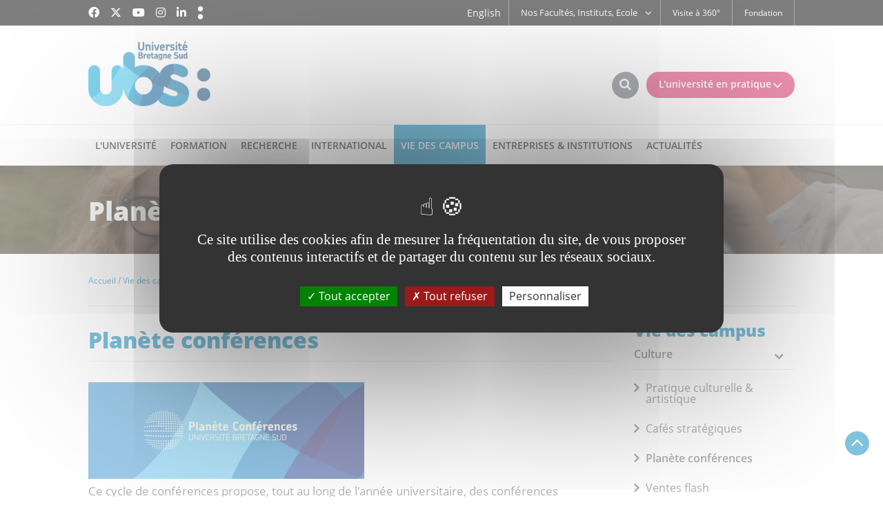

--- FILE ---
content_type: text/html; charset=UTF-8
request_url: https://www.univ-ubs.fr/fr/vie-des-campus/culture/planete-conferences.html
body_size: 36005
content:

<!DOCTYPE html>
<html xmlns="http://www.w3.org/1999/xhtml" xml:lang="fr" lang="fr"><head><meta http-equiv="Content-Type" content="text/html; charset=UTF-8" /><meta http-equiv="X-UA-Compatible" content="IE=9" /><meta content="Ametys CMS Open source (http://www.ametys.org)" name="generator" /><link href="/kernel/resources/img/runtime_favico.gif" type="image/gif" rel="icon" /><link href="/kernel/resources/img/runtime_favico.ico" type="image/x-icon" rel="shortcut icon" /><meta content="width=device-width, initial-scale=1" id="viewport" name="viewport" /><title>Plan&egrave;te conf&eacute;rences - Universit&eacute; Bretagne Sud</title><meta content="Ametys V3" name="author" /><meta content="Ametys V3" name="copyright" /><meta content="fr" name="language" /><meta content="15 days" name="revisit-after" /><meta content="Plan&egrave;te conf&eacute;rences" name="DC.title" /><meta content="lecarrer#utilisateurs" name="DC.contributor" /><meta content="2024-10-04" name="DC.date" /><meta content="Text" name="DC.type" /><meta content="text/html" name="DC.format" /><meta content="defaultSharedContent://304a3b24-776d-4a31-96f4-e343d5ecf8d2" name="DC.identifier" /><meta content="fr" name="DC.language" /><meta content="fr" name="DC.coverage" /><meta content="Archives" name="DC.title" /><meta content="lecarrer#utilisateurs" name="DC.creator" /><meta content="lecarrer#utilisateurs" name="DC.contributor" /><meta content="2023-11-15" name="DC.date" /><meta content="Text" name="DC.type" /><meta content="text/html" name="DC.format" /><meta content="defaultSharedContent://21993dbc-e33e-44aa-a23f-fea0165de133" name="DC.identifier" /><meta content="fr" name="DC.language" /><meta content="fr" name="DC.coverage" /><!----><link href="apple-touch-icon.png" rel="apple-touch-icon" /><link href="/_plugins/web/wwwdev/fr/filter/events/rss.xml" title="Flux RSS des actualit&eacute;s du site" type="application/rss+xml" rel="alternate" /><link href="/_plugins/web/wwwdev/fr/filter/org.ametys.web.article.RSS/rss.xml" title="Flux RSS des articles du site" type="application/rss+xml" rel="alternate" /><link href="/plugins/cms/dublincore/content.rdf?contentId=defaultSharedContent://304a3b24-776d-4a31-96f4-e343d5ecf8d2" rel="meta" /><link href="/" title="Voir le flux RSS de ces contenus" type="application/rss+xml" rel="alternate" /><link href="/plugins/cms/dublincore/content.rdf?contentId=defaultWebContent://cf841d42-d2d0-4bcb-8d8b-93e87e746538" rel="meta" /><link href="/plugins/cms/dublincore/content.rdf?contentId=defaultWebContent://cb76b057-4e24-4e63-8a9b-77fc14e20e2d" rel="meta" /><link href="/plugins/cms/dublincore/content.rdf?contentId=defaultWebContent://f18c7c4a-8cb7-40e3-900b-160b536860aa" rel="meta" /><link href="/plugins/cms/dublincore/content.rdf?contentId=defaultWebContent://5287599d-fc06-422f-92d4-c6258256e505" rel="meta" /><link href="/plugins/cms/dublincore/content.rdf?contentId=defaultWebContent://66a2a03e-8187-4747-af14-8f8b696d5c05" rel="meta" /><link href="/plugins/cms/dublincore/content.rdf?contentId=defaultWebContent://1b02282a-2ff3-449f-9ef4-f81a7c7ddaed" rel="meta" /><link href="/plugins/cms/dublincore/content.rdf?contentId=defaultWebContent://923b2ef4-9385-4a4a-8093-f93569df0dc5" rel="meta" /><link href="/plugins/cms/dublincore/content.rdf?contentId=defaultWebContent://8e87ae5d-2c08-426e-a8cd-f2cf3740aa22" rel="meta" /><link href="/plugins/cms/dublincore/content.rdf?contentId=defaultWebContent://c3206135-03fb-453e-985f-c8408c405a6b" rel="meta" /><link href="/plugins/cms/dublincore/content.rdf?contentId=defaultWebContent://642a27c6-5bcd-4ddc-af41-62abc33a2ce4" rel="meta" /><link href="/_plugins/web/zoneItem/18c27537-f016-4152-b3c1-15f474451651/rss.xml" title="Voir le flux RSS de ces contenus" type="application/rss+xml" rel="alternate" /><link href="/plugins/cms/dublincore/content.rdf?contentId=defaultWebContent://8caeb0c0-d6ee-4c69-af57-dcd788e2cd17" rel="meta" /><link href="/plugins/cms/dublincore/content.rdf?contentId=defaultWebContent://550ecc85-4403-4c96-a0b6-7fff8adcf5a3" rel="meta" /><link href="/plugins/cms/dublincore/content.rdf?contentId=defaultWebContent://e99ff915-a86e-417e-9c3c-5a03a741af4e" rel="meta" /><link href="/plugins/cms/dublincore/content.rdf?contentId=defaultWebContent://c522e33e-7a89-4fce-8ddc-05c62589e01c" rel="meta" /><link href="/plugins/cms/dublincore/content.rdf?contentId=defaultWebContent://fe620de1-7043-447d-a8ee-9b2247a13aa9" rel="meta" /><link href="/plugins/cms/dublincore/content.rdf?contentId=defaultWebContent://c8e2d780-8be3-496f-9f84-133b09e30d9c" rel="meta" /><link href="/plugins/cms/dublincore/content.rdf?contentId=defaultSharedContent://21993dbc-e33e-44aa-a23f-fea0165de133" rel="meta" /><link href="/plugins/cms/dublincore/content.rdf?contentId=defaultSharedContent://e4000406-ed74-4d54-835c-2fb85019d3bd" rel="meta" /><link href="/plugins/cms/dublincore/content.rdf?contentId=defaultSharedContent://aa8013db-d43f-4dd1-a557-b9e540ac3ff0" rel="meta" /><link href="/plugins/cms/dublincore/content.rdf?contentId=defaultSharedContent://3e503872-66f7-4325-8475-80d1395f0567" rel="meta" /><link href="/plugins/cms/dublincore/content.rdf?contentId=defaultWebContent://fc132092-65b0-4ba8-9638-09a2027675ee" rel="meta" /><link href="/plugins/cms/dublincore/content.rdf?contentId=defaultWebContent://e267e86e-c90d-4630-9dc3-8bca5bbd861a" rel="meta" /><link href="/plugins/cms/dublincore/content.rdf?contentId=defaultWebContent://8caeb0c0-d6ee-4c69-af57-dcd788e2cd17" rel="meta" /><link href="/plugins/cms/dublincore/content.rdf?contentId=defaultWebContent://550ecc85-4403-4c96-a0b6-7fff8adcf5a3" rel="meta" /><link href="/plugins/cms/dublincore/content.rdf?contentId=defaultWebContent://e99ff915-a86e-417e-9c3c-5a03a741af4e" rel="meta" /><link href="/plugins/cms/dublincore/content.rdf?contentId=defaultWebContent://02ba673e-6dd7-4442-abc2-71dbe65a878c" rel="meta" /><link href="/plugins/cms/dublincore/content.rdf?contentId=defaultWebContent://c522e33e-7a89-4fce-8ddc-05c62589e01c" rel="meta" /><link href="/plugins/cms/dublincore/content.rdf?contentId=defaultWebContent://fe620de1-7043-447d-a8ee-9b2247a13aa9" rel="meta" /><link href="/plugins/cms/dublincore/content.rdf?contentId=defaultWebContent://7ac05469-4b1a-4140-a2bd-cb6ee91377f4" rel="meta" /><link href="/plugins/cms/dublincore/content.rdf?contentId=defaultWebContent://c8e2d780-8be3-496f-9f84-133b09e30d9c" rel="meta" /><link href="/plugins/cms/dublincore/content.rdf?contentId=defaultWebContent://7e7cc8f2-77e3-459c-8d3c-62764c5163de" rel="meta" /><link href="/plugins/cms/dublincore/content.rdf?contentId=defaultWebContent://31c5cc72-a3bf-4a13-a11c-98c6995e97b4" rel="meta" /><link href="/plugins/cms/dublincore/content.rdf?contentId=defaultWebContent://04f6788e-b201-4f54-86ff-f5b8fda27fe3" rel="meta" /><link href="/plugins/cms/dublincore/content.rdf?contentId=defaultWebContent://ed3b4d30-c425-4883-90e5-9d761762b7f6" rel="meta" /><link href="/plugins/cms/dublincore/content.rdf?contentId=defaultWebContent://6b26ac39-b34b-4ff9-8a80-cf2e9f4c8ce8" rel="meta" /><link href="/plugins/cms/dublincore/content.rdf?contentId=defaultWebContent://005df731-41d3-4b72-8470-6010a8c5af66" rel="meta" /><link href="/plugins/cms/dublincore/content.rdf?contentId=defaultWebContent://16f33c3b-8c35-4219-847b-eac0730dca0c" rel="meta" /><link href="/plugins/cms/dublincore/content.rdf?contentId=defaultWebContent://f3bdd1a5-c8d4-4010-a548-b99f90660471" rel="meta" /><link href="/plugins/cms/dublincore/content.rdf?contentId=defaultWebContent://a9f15358-47d2-4f70-b2a6-8979fea166a8" rel="meta" /><link href="/plugins/cms/dublincore/content.rdf?contentId=defaultWebContent://53cbd306-9ad4-4439-b88b-13a2752232c0" rel="meta" /><link href="/plugins/cms/dublincore/content.rdf?contentId=defaultWebContent://55e6e697-5087-424d-8a08-37bae74fbbef" rel="meta" /><link href="/plugins/cms/dublincore/content.rdf?contentId=defaultWebContent://9440d11d-c6a0-42cf-a373-8d7e933c03cf" rel="meta" /><link href="/plugins/cms/dublincore/content.rdf?contentId=defaultWebContent://c2153ddd-7832-46d8-b49b-706b606d1afb" rel="meta" /><link href="/plugins/cms/dublincore/content.rdf?contentId=defaultWebContent://7a0acdc6-b718-43d5-979a-f6669d368c4c" rel="meta" /><link href="/plugins/cms/dublincore/content.rdf?contentId=defaultWebContent://1aed2e28-ad0c-4d84-896d-808a6cd1b707" rel="meta" /><link href="/plugins/cms/dublincore/content.rdf?contentId=defaultWebContent://ea835b24-09c0-4f44-a993-813c918053ae" rel="meta" /><link href="/plugins/cms/dublincore/content.rdf?contentId=defaultWebContent://03e4f12a-53dd-4730-bce1-16dd4b72d7cf" rel="meta" /><link href="/plugins/cms/dublincore/content.rdf?contentId=defaultWebContent://6def8d46-6b4a-418f-abd0-f3c3198766ce" rel="meta" /><link href="/plugins/cms/dublincore/content.rdf?contentId=defaultWebContent://376dd14a-b0de-421f-a287-1c22fddde31e" rel="meta" /><link href="/plugins/cms/dublincore/content.rdf?contentId=defaultWebContent://dbb80af7-5744-4d6d-a5cb-38cbc69c7f52" rel="meta" /><link href="/plugins/cms/dublincore/content.rdf?contentId=defaultWebContent://afb523bc-5ff9-408e-a726-d04c96c6ed50" rel="meta" /><link href="/plugins/cms/dublincore/content.rdf?contentId=defaultWebContent://bf868c0c-b85d-4f6e-9223-9418106702aa" rel="meta" /><link href="/plugins/cms/dublincore/content.rdf?contentId=defaultWebContent://20453f55-3694-4ccc-ba42-db47e18658d7" rel="meta" /><link href="/plugins/cms/dublincore/content.rdf?contentId=defaultWebContent://8a856bba-ba63-4216-80c1-d2fcb7c847cb" rel="meta" /><link href="/plugins/cms/dublincore/content.rdf?contentId=defaultWebContent://21b87994-afb7-4057-9659-1a1b7dd31891" rel="meta" /><link href="/plugins/cms/dublincore/content.rdf?contentId=defaultWebContent://b9b088a0-10a6-428a-a183-52a52dc91930" rel="meta" /><link href="/plugins/cms/dublincore/content.rdf?contentId=defaultWebContent://ee971937-5f6a-4e4a-a79c-d63ebf8a8b02" rel="meta" /><link href="/plugins/cms/dublincore/content.rdf?contentId=defaultWebContent://e886cb80-3d6a-4ba1-983a-a727ad4bd55a" rel="meta" /><link href="/plugins/cms/dublincore/content.rdf?contentId=defaultWebContent://049cc1a8-b93f-4c44-832c-16b7340c59ca" rel="meta" /><link href="/plugins/cms/dublincore/content.rdf?contentId=defaultWebContent://1311eab8-c158-4bb8-91a1-0acef7a71cbb" rel="meta" /><link href="/plugins/cms/dublincore/content.rdf?contentId=defaultWebContent://e7281764-144b-4200-b57f-e346312c389d" rel="meta" /><link href="/plugins/cms/dublincore/content.rdf?contentId=defaultWebContent://3e8e3d10-3a6d-4f0a-a8c7-466ced4b4d31" rel="meta" /><link href="/plugins/cms/dublincore/content.rdf?contentId=defaultWebContent://25525efa-62a6-413d-beaf-4d24ad956d90" rel="meta" /><link href="/plugins/cms/dublincore/content.rdf?contentId=defaultWebContent://0896eb58-11c3-4941-8608-0973883a18f8" rel="meta" /><link href="/plugins/cms/dublincore/content.rdf?contentId=defaultWebContent://c2e7ee5a-ac1f-47b3-9582-d59f4fd91604" rel="meta" /><link href="/plugins/cms/dublincore/content.rdf?contentId=defaultWebContent://b0cac45f-13b6-471c-b8ae-fd46537e783c" rel="meta" /><link href="/plugins/cms/dublincore/content.rdf?contentId=defaultWebContent://d410fc24-264e-4660-85db-f37647a25453" rel="meta" /><link href="/plugins/cms/dublincore/content.rdf?contentId=defaultWebContent://b3589ec5-91b3-4c1c-b57d-10ad30eee441" rel="meta" /><link href="/plugins/cms/dublincore/content.rdf?contentId=defaultWebContent://aa8e499f-2139-49a3-9f62-6843a5a02238" rel="meta" /><link href="/plugins/cms/dublincore/content.rdf?contentId=defaultWebContent://594d8c55-9e9b-4ac0-bfc6-3998b6a872be" rel="meta" /><link href="/plugins/cms/dublincore/content.rdf?contentId=defaultWebContent://4e0f5173-f790-4c8a-8a8c-2ffd30210d6c" rel="meta" /><link href="/plugins/cms/dublincore/content.rdf?contentId=defaultWebContent://21ad8423-3901-4166-b86f-501c29946488" rel="meta" /><link href="/plugins/cms/dublincore/content.rdf?contentId=defaultWebContent://66a0c0b0-ab80-4acb-ba91-70704e567a7a" rel="meta" /><link href="/plugins/cms/dublincore/content.rdf?contentId=defaultWebContent://37596b43-6b2c-4a99-ab2c-05d6aa04650d" rel="meta" /><link href="/plugins/cms/dublincore/content.rdf?contentId=defaultWebContent://da5a046b-4062-4834-be1c-158698b2bb82" rel="meta" /><link href="/plugins/cms/dublincore/content.rdf?contentId=defaultWebContent://0ff1b307-5641-41b8-81f0-ed7f3916d742" rel="meta" /><link href="/plugins/cms/dublincore/content.rdf?contentId=defaultWebContent://6c2e282e-538f-4265-8cf4-9b548c77264f" rel="meta" /><link href="/plugins/cms/dublincore/content.rdf?contentId=defaultWebContent://7c974d04-9ad5-4416-bc2b-aed0577cd03d" rel="meta" /><link href="/plugins/cms/dublincore/content.rdf?contentId=defaultWebContent://f9fdcd6e-e16e-4e98-b6ca-66d59d8bc740" rel="meta" /><link href="/plugins/cms/dublincore/content.rdf?contentId=defaultWebContent://9bd29ff2-687c-4bd7-8e1c-71a4c22c88c0" rel="meta" /><link href="/plugins/cms/dublincore/content.rdf?contentId=defaultWebContent://9103907e-2505-4c7f-829f-5e5b2be7810a" rel="meta" /><link href="/plugins/cms/dublincore/content.rdf?contentId=defaultWebContent://1be16f5e-a699-4134-ae20-8ad95f3ea643" rel="meta" /><link href="/plugins/cms/dublincore/content.rdf?contentId=defaultWebContent://b9470e42-b250-43d6-a3d7-9ed8d7850421" rel="meta" /><link href="/plugins/cms/dublincore/content.rdf?contentId=defaultWebContent://9f61432e-ca6e-4246-99b3-176a31307f7a" rel="meta" /><link href="/plugins/cms/dublincore/content.rdf?contentId=defaultWebContent://5150a670-7de2-4aa8-bc94-aa741e081736" rel="meta" /><link href="/plugins/cms/dublincore/content.rdf?contentId=defaultWebContent://d6674132-af6c-4715-b842-be8c15e1f01d" rel="meta" /><link href="/plugins/cms/dublincore/content.rdf?contentId=defaultWebContent://7b91e8b2-389b-4e7b-a2fa-94308f3e3926" rel="meta" /><link href="/plugins/cms/dublincore/content.rdf?contentId=defaultWebContent://06fbb1cc-921c-40c0-83ae-9bc69ff07aa2" rel="meta" /><link href="/plugins/cms/dublincore/content.rdf?contentId=defaultWebContent://5c2be375-9a65-4b28-8be9-7ff6f4c44d30" rel="meta" /><link href="/plugins/cms/dublincore/content.rdf?contentId=defaultWebContent://c03cb9ab-f45b-463e-9c68-2f7ef66f6893" rel="meta" /><link href="/plugins/cms/dublincore/content.rdf?contentId=defaultWebContent://943dd059-a5d0-489a-89ae-bd60bb019b9e" rel="meta" /><link href="/plugins/cms/dublincore/content.rdf?contentId=defaultWebContent://bf7097ca-7811-442d-9de5-06a0e8b41a72" rel="meta" /><link href="/plugins/cms/dublincore/content.rdf?contentId=defaultWebContent://ab2a0c80-d9d4-4047-b7e6-8c8ab4e4cdc2" rel="meta" /><link href="/plugins/cms/dublincore/content.rdf?contentId=defaultWebContent://788a7b1f-d405-4a85-8c6d-591b17db64bf" rel="meta" /><link href="/plugins/cms/dublincore/content.rdf?contentId=defaultWebContent://f20ad57d-cd91-4b80-8069-53e2b83f8a11" rel="meta" /><link href="/plugins/cms/dublincore/content.rdf?contentId=defaultWebContent://297abd61-8521-4cf4-a79f-2cdd992725d6" rel="meta" /><link href="/plugins/cms/dublincore/content.rdf?contentId=defaultWebContent://bd06265c-2c16-4b71-af7e-c7acff2c624b" rel="meta" /><link href="/plugins/cms/dublincore/content.rdf?contentId=defaultWebContent://a5f43ed9-aad9-4c57-990d-27a1dd8cb362" rel="meta" /><link href="/plugins/cms/dublincore/content.rdf?contentId=defaultWebContent://d1b07290-1a1f-46f4-ab5d-9bddae041012" rel="meta" /><link href="/plugins/cms/dublincore/content.rdf?contentId=defaultWebContent://62c199a4-c244-4961-9932-966c0b9722c0" rel="meta" /><link href="/plugins/cms/dublincore/content.rdf?contentId=defaultWebContent://6c52537c-b04e-4f03-abc8-873bbc04f264" rel="meta" /><link href="/plugins/cms/dublincore/content.rdf?contentId=defaultWebContent://36963a84-a466-49e2-83b2-feb4a37b426b" rel="meta" /><link href="/plugins/cms/dublincore/content.rdf?contentId=defaultWebContent://745f4e89-c82b-4be8-ab1f-82ba4c3ec519" rel="meta" /><link href="/plugins/cms/dublincore/content.rdf?contentId=defaultWebContent://2fbe7583-4259-4031-9b76-be9cd062bd20" rel="meta" /><link href="/plugins/cms/dublincore/content.rdf?contentId=defaultWebContent://9beaab7d-09ff-41b0-9e59-477cbf0c2d98" rel="meta" /><link href="/plugins/cms/dublincore/content.rdf?contentId=defaultWebContent://39b93dd2-a75c-42ea-a76f-f4a5ccf80e97" rel="meta" /><link href="/plugins/cms/dublincore/content.rdf?contentId=defaultWebContent://96e06bef-cd6a-47de-ae02-b7595c96fd9a" rel="meta" /><link href="/plugins/cms/dublincore/content.rdf?contentId=defaultWebContent://70eea93c-4efb-41e4-b674-6a8242d32014" rel="meta" /><link href="/plugins/cms/dublincore/content.rdf?contentId=defaultWebContent://0bcfc9be-a28c-4811-890b-b4721526125c" rel="meta" /><link href="/plugins/cms/dublincore/content.rdf?contentId=defaultWebContent://eb483db3-b4d2-4d1c-a808-28943b1835ca" rel="meta" /><link href="/plugins/cms/dublincore/content.rdf?contentId=defaultWebContent://43206178-b068-4abc-8a80-25fa71ef24a7" rel="meta" /><link href="/plugins/cms/dublincore/content.rdf?contentId=defaultWebContent://04052773-d91c-412e-b703-61fe45af3976" rel="meta" /><link href="/plugins/cms/dublincore/content.rdf?contentId=defaultWebContent://e283bed6-41a9-4d7f-8414-5378e912d0e0" rel="meta" /><link href="/plugins/cms/dublincore/content.rdf?contentId=defaultWebContent://f644606f-2059-404e-ad4c-aa3b7a0bc624" rel="meta" /><link href="/plugins/cms/dublincore/content.rdf?contentId=defaultWebContent://c841afc0-770d-4129-a095-90693746f645" rel="meta" /><link href="/plugins/cms/dublincore/content.rdf?contentId=defaultWebContent://b1e75406-48d6-4d69-85b5-b938580ae5f7" rel="meta" /><link href="/plugins/cms/dublincore/content.rdf?contentId=defaultWebContent://9096a167-5bd1-4bdb-9185-2ecd75aff2f1" rel="meta" /><link href="/plugins/cms/dublincore/content.rdf?contentId=defaultWebContent://8e24fb9a-5d79-476a-bdef-a4ccc65663e2" rel="meta" /><link href="/plugins/cms/dublincore/content.rdf?contentId=defaultWebContent://3e36bec3-20f5-40da-b32b-6ea343a9eeaa" rel="meta" /><link href="/plugins/cms/dublincore/content.rdf?contentId=defaultWebContent://8b011c43-4dea-4bd8-89ed-0e8c8c5d066a" rel="meta" /><link href="/plugins/cms/dublincore/content.rdf?contentId=defaultWebContent://713e9cd2-aa6d-40b6-9c66-ef91d470f712" rel="meta" /><link href="/plugins/cms/dublincore/content.rdf?contentId=defaultWebContent://1281a296-f3f3-4e11-ae6c-ce233802fbb7" rel="meta" /><link href="/plugins/cms/dublincore/content.rdf?contentId=defaultWebContent://bb1fe07a-788f-4c07-a3e6-1bc97ca30ff1" rel="meta" /><link href="/plugins/cms/dublincore/content.rdf?contentId=defaultWebContent://ebbeabd8-efb9-421d-93bc-52d480798f4b" rel="meta" /><link href="/plugins/cms/dublincore/content.rdf?contentId=defaultWebContent://f9201df3-4544-4f6b-95c1-77293f3ea0c3" rel="meta" /><link href="/plugins/cms/dublincore/content.rdf?contentId=defaultWebContent://f879bc3f-f2c2-44e0-bdc5-3ff3623f7e12" rel="meta" /><link href="/plugins/cms/dublincore/content.rdf?contentId=defaultWebContent://f4a0fdac-68df-45c9-bbd3-6b3f3524724d" rel="meta" /><link href="/plugins/cms/dublincore/content.rdf?contentId=defaultWebContent://5e1de068-3ded-4472-a8ed-89a5df95c592" rel="meta" /><link href="/plugins/cms/dublincore/content.rdf?contentId=defaultWebContent://8ffb5bc7-5f93-4b25-9c9c-c52f147a6e66" rel="meta" /><link href="/plugins/cms/dublincore/content.rdf?contentId=defaultWebContent://a0bea794-7ce4-4cc5-93ff-a0cfa3148f17" rel="meta" /><link href="/plugins/cms/dublincore/content.rdf?contentId=defaultWebContent://2a220bd5-e9fc-4596-bd5e-7c51233ed355" rel="meta" /><link href="/plugins/cms/dublincore/content.rdf?contentId=defaultWebContent://31a266e3-8b8d-41f6-b333-a9ed27e24be3" rel="meta" /><link href="/plugins/cms/dublincore/content.rdf?contentId=defaultWebContent://0029695f-cde2-4653-8bce-21b436af1e78" rel="meta" /><link href="/plugins/cms/dublincore/content.rdf?contentId=defaultWebContent://da0fc6c2-9bfb-41c9-97b0-c0e68f1c911a" rel="meta" /><link href="/plugins/cms/dublincore/content.rdf?contentId=defaultWebContent://4745c114-b328-4287-9d9a-ab3d9e2881e7" rel="meta" /><link href="/plugins/cms/dublincore/content.rdf?contentId=defaultWebContent://7e9912f3-ae7c-42bb-ace5-ad3d76d8edda" rel="meta" /><link href="/plugins/cms/dublincore/content.rdf?contentId=defaultWebContent://03001b2e-aa3e-46d4-8d6f-83e0d3d21df8" rel="meta" /><link href="/plugins/cms/dublincore/content.rdf?contentId=defaultWebContent://45789684-3282-4c8c-91de-5d32aea2ab08" rel="meta" /><link href="/plugins/cms/dublincore/content.rdf?contentId=defaultWebContent://520e6436-ac28-415f-9336-a9621683e700" rel="meta" /><link href="/plugins/cms/dublincore/content.rdf?contentId=defaultWebContent://f85be218-68cd-421e-8966-eff3a3768eaa" rel="meta" /><link href="/plugins/cms/dublincore/content.rdf?contentId=defaultWebContent://a62919db-9973-4ef5-a35d-80b9bad0dba9" rel="meta" /><link href="/plugins/cms/dublincore/content.rdf?contentId=defaultWebContent://54666b5d-fb4b-4dd6-ac58-cd3c226856b0" rel="meta" /><link href="/plugins/cms/dublincore/content.rdf?contentId=defaultWebContent://77d63b57-fb1e-4e52-8583-fee6498fd8c7" rel="meta" /><link href="/plugins/cms/dublincore/content.rdf?contentId=defaultWebContent://2f9d63e2-5389-452f-997a-7e6c35dcae89" rel="meta" /><link href="/plugins/cms/dublincore/content.rdf?contentId=defaultWebContent://1172537b-7ce2-4e08-9ecf-ccadfb643de0" rel="meta" /><link href="/plugins/cms/dublincore/content.rdf?contentId=defaultWebContent://224993f1-5775-46dc-84da-1075bad20995" rel="meta" /><link href="/plugins/cms/dublincore/content.rdf?contentId=defaultWebContent://9d1f5141-a81d-4f8c-bf5a-5960467cad3c" rel="meta" /><link href="/plugins/cms/dublincore/content.rdf?contentId=defaultWebContent://7d41ea0b-a1ef-421b-8b02-e621e9655538" rel="meta" /><link href="/plugins/cms/dublincore/content.rdf?contentId=defaultWebContent://778ec136-a98f-4d63-b718-dd5520bcfb5d" rel="meta" /><link href="/plugins/cms/dublincore/content.rdf?contentId=defaultWebContent://5fde67e0-7dac-456b-b9d0-6116c566c5dd" rel="meta" /><link href="/plugins/cms/dublincore/content.rdf?contentId=defaultWebContent://ae306d99-6643-4288-ade5-7875f3338dae" rel="meta" /><link href="/plugins/cms/dublincore/content.rdf?contentId=defaultWebContent://cd830db9-890e-4685-b019-9cc18113b614" rel="meta" /><link href="/plugins/cms/dublincore/content.rdf?contentId=defaultWebContent://bd0f2a7c-d257-4694-b514-39611ec3c09a" rel="meta" /><link href="/plugins/cms/dublincore/content.rdf?contentId=defaultWebContent://49890cf9-2a49-4c8a-8624-626e890a98fd" rel="meta" /><link href="/plugins/cms/dublincore/content.rdf?contentId=defaultWebContent://3d090ca4-2408-4b6e-9291-4af7df439047" rel="meta" /><link href="/plugins/cms/dublincore/content.rdf?contentId=defaultWebContent://057b61f4-8814-4aba-8ca2-c0703b22857b" rel="meta" /><link type="text/css" rel="stylesheet" href="/_plugins/web/resources-minimized/LTkyOTI4MDE0Mg.css" media="screen" /><link type="text/css" rel="stylesheet" href="/_plugins/web/resources-minimized/NzU3NDcwMTI.css" /><link type="text/css" rel="stylesheet" href="/_plugins/web/resources-minimized/LTE4MzEyMDQwMTQ.css" media="handheld,screen" /><link type="text/css" rel="stylesheet" href="/_plugins/web/resources-minimized/LTE0NDQ4MzIxNzY.css" media="print,handheld,screen" /><style type="text/css"><!--

        	#carousel-730540886280674.js .carousel-wrap > ul {
        		width: 000% !important;
        	}
        	#carousel-730540886280674.js .carousel-wrap > ul > li {
        		width: Infinity% !important;
        	}
        	





        
--></style><link type="text/css" rel="stylesheet" href="/_plugins/web/resources-minimized/LTE2MDE3MzA1NDU.css" media="print,handheld,screen" /><style type="text/css"><!--

        	#carousel-8499250330179471.js .carousel-wrap > ul {
        		width: 13500% !important;
        	}
        	#carousel-8499250330179471.js .carousel-wrap > ul > li {
        		width: 0.7407407407407407% !important;
        	}
        	





        
--></style><script type="text/javascript" src="/_plugins/web/resources-minimized/MTkzMzAxMjkxMA.js"></script><script type="text/javascript"><!--

            $ = $j = jQuery.noConflict();
        
// --></script><script type="text/javascript" src="/_plugins/web/resources-minimized/LTE5NTM4MDA0NjQ.js"></script><script type="text/javascript"><!--

                $j(document).ready(function() {
                    $j().piroBox_ext({
                        piro_speed: 600,
                        bg_alpha: 0.5,
                        piro_scroll: true,
                        prev_label: 'Précédent',
                        next_label: 'Suivant',
                        close_label: 'Fermer'
                    });
                });
	        
// --></script><script type="text/javascript" src="/_plugins/web/resources-minimized/LTEwMDk0OTEwNzU.js"></script><script type="text/javascript"><!--

            mejs.i18n.language('fr');
        
// --></script><script type="text/javascript"><!--

            ametysUser = null;
            
            var _ametysUserCallbacks = [];
            var _ametysUserRunning = false;
            
            var _fillUserInputs = function(id, field, callback)
            {
                if (this[field])
                {
                    var input = document.getElementById(id);
                    if (!input.value)
                    {
                        input.value = this[field];
                        if (typeof callback == "function")
                        {
                           callback(id, input, this[field]);
                        }
                    }
                }
            }
            
            
            
            function getAmetysUser(callback)
            {
                if (ametysUser && typeof(callback) == "function")
                {
                    callback(ametysUser);
                }
                else
                {
                    if (typeof(callback) == "function")
                    {
                        _ametysUserCallbacks.push(callback);
                    }
                    
                    if (!_ametysUserRunning)
                    {
                        _ametysUserRunning = true;
                        
                        $j.ajax({
                            url: "/_plugins/cms/current-user",
                            dataType: "json",
                            error: function(result, status, error) {
                                console.log(error);
                                ametysUser = null;
                                _ametysUserRunning = false;
                            },
                            success: function(user) {
                                ametysUser = user;
                                
                                if (ametysUser)
                                {
                                    ametysUser.fill = _fillUserInputs;
                                }
                                
                                for (var i=0; i < _ametysUserCallbacks.length; i++)
                                {
                                    try 
                                    {
                                        _ametysUserCallbacks[i](ametysUser);
                                    } 
                                    catch(e) 
                                    {
                                        console.error("Failed to invoked callback function " + _ametysUserCallbacks[i].name + ":", e);
                                    }
                                }
                                
                                _ametysUserRunning = false;
                            }
                        });
                    }
                }
            }
        
// --></script><script type="text/javascript" src="/_plugins/web/resources-minimized/MjMyMzY5MjQ0.js"></script><script type="text/javascript"><!--

            
            var configuration = {
              "hashtag": "#tarteaucitron", /* Open the panel with this hashtag */
              "cookieName": "tarteaucitron", /* Cookie name */
        
              "orientation": "middle", /* Banner position (top - bottom) */
           
              "groupServices": false, /* Group services by category */
                               
              "showAlertSmall": true, /* Show the small banner on bottom right */
              "cookieslist": true, /* Show the cookie list */
                               
              "closePopup": false, /* Show a close X on the banner */
    
              "showIcon": false, /* Show cookie icon to manage cookies */
              //"iconSrc": "", /* Optionnal: URL or base64 encoded image */
              "iconPosition": "BottomRight", /* BottomRight, BottomLeft, TopRight and TopLeft */
    
              "adblocker": false, /* Show a Warning if an adblocker is detected */
                               
              "DenyAllCta" : true, /* Show the deny all button */
              "AcceptAllCta" : true, /* Show the accept all button when highPrivacy on */
              "highPrivacy": true, /* HIGHLY RECOMMANDED Disable auto consent */
                               
              "handleBrowserDNTRequest": true, /* If Do Not Track == 1, disallow all */
    
              "removeCredit": false, /* Remove credit link */
              "moreInfoLink": true, /* Show more info link */
    
              "useExternalCss": true, /* If false, the tarteaucitron.css file will be loaded */
              "useExternalJs": true, /* If false, the tarteaucitron.js file will be loaded */
    
              //"cookieDomain": ".my-multisite-domaine.fr", /* Shared cookie for multisite */
                              
              "readmoreLink": "", /* Change the default readmore link */
    
              "mandatory": true, /* Show a message about mandatory cookies */
            }
            
            
            var overridenConfiguration = JSON.parse("{}");
            for (var key in overridenConfiguration)
            {
              configuration[key] =  overridenConfiguration[key];  
            }
            
            
            

            
            tarteaucitron.init(configuration);
            
            
            
            tarteaucitron.services.gagenda = {
                "key": "gagenda",
                "type": "other",
                "name": "Google Agenda",
                "needConsent": true,
                "cookies": ["CONSENT", "NID"],
                "uri": "https://policies.google.com/privacy",
                "js": function() {
                    "use strict";
                    tarteaucitron.fallback(['gagenda_embed'], function (x) {
                        var calendar_data = x.getAttribute('data'),
                        width = x.getAttribute('width'),
                        height = x.getAttribute('height');
                        return `<iframe loading="lazy" width="${width}" height="${height}" src="https://www.google.com/calendar/embed?${calendar_data}" frameborder="0" scrolling="no" style="border-width:0"></iframe>`;
                    });
                },
                "fallback": function() {
                    "use strict";
                    var id = "gagenda";
                    tarteaucitron.fallback(["gagenda_embed"], tarteaucitron.engage(id));
                }
            };
            
            
            tarteaucitron.services.youtubeplaylist = {
                "key": "youtubeplaylist",
                "type": "video",
                "name": "YouTube (playlist)",
                "uri": "https://policies.google.com/privacy",
                "needConsent": true,
                "cookies": ['VISITOR_INFO1_LIVE', 'YSC', 'PREF', 'GEUP'],
                "js": function () {
                    "use strict";
                    tarteaucitron.fallback(['youtube_playlist_player'], function (x) {
                        var width = x.getAttribute('widthInfo'),
                        height = x.getAttribute('heightInfo'),
                        uniqueId = x.getAttribute('id');
                        
                        var html = `<div id="player_${uniqueId}" class="video-player" style="width: ${width}px; height: ${height}px"></div>`;
                        html += `<ul id="playlist_${uniqueId}" class="video-playlist"  style="display:none; height: ${height}px"></ul>`;
                        html += `<div style="clear: both"></div>`;
                        
                        return html;
                    });
                    
                    if (tarteaucitron.user.youtubePlaylistCallback !== undefined) {
			            tarteaucitron.user.youtubePlaylistCallback();
			        }
                },
                "fallback": function () {
                    "use strict";
                    var id = 'youtubeplaylist';
                    tarteaucitron.fallback(["youtube_playlist_player"], tarteaucitron.engage(id));
                }
            };
            
            
            window.timeExpire = 15768000000;
            
            
            window.tarteaucitronForceLanguage = "fr";
            
            
            tarteaucitron.lang.allow = "Accepter";
            tarteaucitron.lang.deny = "Refuser";
            tarteaucitron.lang.allowed = "accepté";
            tarteaucitron.lang.disallowed = "refusé";
            
            
      tarteaucitron.lang.disclaimer = "Vos choix sont conservés 6 mois. Vous pouvez les modifier en cliquant sur « Gestion des cookies » en bas du site. Nous utilisons des outils de mesure d’audience pour comprendre votre parcours de navigation afin d’optimiser l’ergonomie et la mise en avant des contenus. Ces cookies ne sont déposés qu'avec votre accord. Les autres fonctionnalités de ce site ci-dessous s’appuient sur des services proposés par des tiers. En les acceptant, ils collecteront et utiliseront vos données de navigation. Vous pouvez donner ou retirer votre consentement, soit globalement soit par fonctionnalité.";
	  tarteaucitron.lang.alertBigPrivacy = "Ce site utilise des cookies afin de mesurer la fréquentation du site, de vous proposer des contenus interactifs et de partager du contenu sur les réseaux sociaux.";
	  tarteaucitron.lang.title = "Gestion de vos préférences liées aux cookies";       
    
               (tarteaucitron.job = tarteaucitron.job || []).push('matomocloud');
            
               (tarteaucitron.job = tarteaucitron.job || []).push('youtube');
            
               (tarteaucitron.job = tarteaucitron.job || []).push('dailymotion');
            
               (tarteaucitron.job = tarteaucitron.job || []).push('googlemaps');
            
// --></script><script type="text/javascript" src="/_plugins/web/resources-minimized/LTE0NTg4OTE1ODM.js"></script><script type="text/javascript"><!--

            AmetysFront.CONTEXT_PATH = '';
            AmetysFront.ABSOLUTE_CONTEXT_PATH = 'https://www.univ-ubs.fr';
            AmetysFront.URI_PREFIX = '';
            AmetysFront.ABSOLUTE_URI_PREFIX = 'https://www.univ-ubs.fr';
            AmetysFront.MAX_UPLOAD_SIZE = 62914560 - 1000; // 1000 for request overhead
                
            AmetysFront.setAppParameter('siteName', 'wwwdev');
            AmetysFront.setAppParameter('sitemapLanguage', 'fr');
            AmetysFront.setAppParameter('locale', 'fr');
        
// --></script><script type="text/javascript"><!--

			if (jQuery.cookie('mobileswitch') == 1) 
			{
				var ww = ( $j(window).width() < window.screen.width ) ? $j(window).width() : window.screen.width; //get proper width
				
				$j("#viewport").attr('content','width=1094, initial-scale=' + ww/1094); 	
			}
		
// --></script><script type="text/javascript" src="/_plugins/web/resources-minimized/MTM2OTEzNzM5OA.js"></script><script><!--

			  $j(function() {
			    $j( "#accordion .ametys-cms-content:not(.view-link)" ).accordion({
			      heightStyle: "content",
			      active: false,
  				  collapsible: true
			    });
			  });
		
// --></script><script type="text/javascript" src="/_plugins/web/resources-minimized/MzUxMjU1OTM2.js"></script><script type="text/javascript"><!--

			$j().ready(function() { $j("#search-field-9502891606262727").placeholder(); });
		
// --></script><script type="text/javascript" src="/_plugins/web/resources-minimized/LTEwNjg1NjA0MTg.js"></script><script type="text/javascript"><!--

			$j().ready(function()
			{
				var hlRegexp = new RegExp('[\?\&]search-keywords=([^\?\&#;]+)', 'i');
				var result = hlRegexp.exec(location.search);
				if (result != null && result.length > 1)
				{
					var keywords = result[1].split(',');
					for (var x = 0; x < keywords.length; x++)
					{
						if (keywords[x] != '')
						{
						
							$j('#ametys-cms-zone-default').highlight($j.trim(decodeURIComponent(keywords[x])));
						
							$j('#ametys-cms-zone-right').highlight($j.trim(decodeURIComponent(keywords[x])));
						
							$j('#ametys-cms-zone-blue').highlight($j.trim(decodeURIComponent(keywords[x])));
						
							$j('#ametys-cms-zone-readalso').highlight($j.trim(decodeURIComponent(keywords[x])));
						
							$j('#ametys-cms-zone-bottom').highlight($j.trim(decodeURIComponent(keywords[x])));
						 
						}
					}
				}
			});
		
// --></script><script type="text/javascript"><!--

                    var matomoHost = "https://was.univ-ubs.fr/matomo/";
	                        
	                tarteaucitron.user.matomoId = "1";
			        tarteaucitron.user.matomoHost = matomoHost;
	                tarteaucitron.user.matomoCustomJSPath = matomoHost + "piwik.js";
				
// --></script><script type="text/javascript"><!--

                	$j().ready(function() {
                		// once every thing is loaded (including fonts), let's reapply trunk8 
                		$j(".trunk8").trunk8();
                	})
                
// --></script><script type="text/javascript"><!--

    		function onPaginationShow_fc_17747397328592096()
    		{
    			$j(".trunk8").trunk8();
    		}
    	
// --></script><script type="text/javascript"><!--

    		function onPaginationShow_fc_0752237497044157()
    		{
    			$j(".trunk8").trunk8();
    		}
    	
// --></script><script type="text/javascript"><!--

    		function onPaginationShow_fc_8637578073221835()
    		{
    			$j(".trunk8").trunk8();
    		}
    	
// --></script><script type="text/javascript" src="/_plugins/web/resources-minimized/LTk2MTcyOTc3NQ.js"></script><script type="text/javascript"><!--

            $j(document).ready( function() {
                $j('#carousel-730540886280674').ametysCarousel( {
                 
                    // Is pagination available
                    pagination: true,
                    // The position of the pagination : outsite or inside
                    paginationPosition : "outside",
                    // The position of next/previous buttons in the html code : pagination, outsite or inside
                    btnsPosition : "pagination",
                    // Enable the touch transition (mouse drag or finger)
                    enableTouch: true,
                    // Authorize keys to travel between items. If all your items have links you should disable this to avoid to muck focus
                    arrowKey: false,
                    
                    dispItems: 1 ,
                    
                    // Effect between no, slidein or fade.
                    effect: "slidein",
                    // Direction of the transitions : horizontal or vertical.
                    direction: "horizontal",
                    // Duration of the transitions in ms
                    animSpeed: 2000,   
                    
                    // Automatic startup (autoplay)
                    autoSlide: true, 
                    // Interval between auto transitions in ms
                    autoSlideInterval: 4000,
                    // Display a play/pause button (and associated texts)                                 
                    stopSlideBtn: true,
                    stopSlideTextPause: "Pause",
                    stopSlideTextPlay: "Lecture", 
                    // Next and previous buttons
                    nextBtnText: "Suivant",
                    prevBtnText: "Précédent",
                   
                    // add an internal attribute on links for ametys purposes 
                    setInternalAttribute: false,
                    
                    loadCallback: function() {
                    	$j(".trunk8").trunk8();
                    }
                });
                //$j('#carousel-730540886280674 li.content-list-item').css('width','Infinity%');
            });             
        
// --></script><script type="text/javascript"><!--

    		function onPaginationShow_fc_3543980180432952()
    		{
    			$j(".trunk8").trunk8();
    		}
    	
// --></script><script type="text/javascript"><!--

            $j(document).ready( function() {
                $j('#carousel-8499250330179471').ametysCarousel( {
                 
                    // Is pagination available
                    pagination: true,
                    // The position of the pagination : outsite or inside
                    paginationPosition : "outside",
                    // The position of next/previous buttons in the html code : pagination, outsite or inside
                    btnsPosition : "pagination",
                    // Enable the touch transition (mouse drag or finger)
                    enableTouch: true,
                    // Authorize keys to travel between items. If all your items have links you should disable this to avoid to muck focus
                    arrowKey: false,
                    
                    dispItems: 1 ,
                    
                    // Effect between no, slidein or fade.
                    effect: "slidein",
                    // Direction of the transitions : horizontal or vertical.
                    direction: "horizontal",
                    // Duration of the transitions in ms
                    animSpeed: 2000,   
                    
                    // Automatic startup (autoplay)
                    autoSlide: true, 
                    // Interval between auto transitions in ms
                    autoSlideInterval: 4000,
                    // Display a play/pause button (and associated texts)                                 
                    stopSlideBtn: true,
                    stopSlideTextPause: "Pause",
                    stopSlideTextPlay: "Lecture", 
                    // Next and previous buttons
                    nextBtnText: "Suivant",
                    prevBtnText: "Précédent",
                   
                    // add an internal attribute on links for ametys purposes 
                    setInternalAttribute: false,
                    
                    loadCallback: function() {
                    	$j(".trunk8").trunk8();
                    }
                });
                //$j('#carousel-8499250330179471 li.content-list-item').css('width','0.7407407407407407%');
            });             
        
// --></script></head><body class="js-off"><script type="text/javascript"><!--

						if (document.body.getAttribute("className"))
							document.body.removeAttribute("className");
						else if (document.body.getAttribute("class"))
							document.body.removeAttribute("class");
					
// --></script><div class="page-wai-links" id="page-wai-links"><a href="#content">Aller au contenu</a><a href="#search">Aller &agrave; la recherche</a><a href="#menu">Aller au menu</a></div><div id="header"><div id="header_top"><div class="container"><span onclick="setMobileCookie();" class="mobileswitch" id="mobileswitch"></span><script type="text/javascript"><!--

			$j(function () {
				jQuery.cookie("mobileswitch") == 1 ?
				$j('#mobileswitch').text('Accéder au site mobile').addClass('visible-desktop')
				: $j('#mobileswitch').text('Accéder au site complet').removeClass('visible-desktop');
			}); 
			function setMobileCookie () {		
				!jQuery.cookie("mobileswitch") ? $j.cookie("mobileswitch", 1) : $j.removeCookie("mobileswitch");				
				location.reload();		
			}
		
// --></script><div class="social hidden-xs hidden-sm"><div id="social"><span>Suivez-nous</span><ul><li><a target="_blank" class="picto_facebook" title="Facebook" href="/fr/suivez-nous/facebook.html"><i class="fa-brands fa-facebook"></i></a></li><li><a target="_blank" class="picto_twitter" title="Twitter" href="/fr/suivez-nous/twitter.html"><i class="fa-brands  fa-x-twitter"></i></a></li><li><a target="_blank" class="picto_youtube" title="YouTube" href="/fr/suivez-nous/youtube.html"><i class="fa-brands  fa-youtube"></i></a></li><li><a target="_blank" class="picto_instagram" title="Instagram" href="/fr/suivez-nous/instagram.html"><i class="fa-brands  fa-instagram"></i></a></li><li><a target="_blank" class="picto_linkedin" title="LinkedIn" href="/fr/suivez-nous/linkedin.html"><i class="fa-brands  fa-linkedin"></i></a></li><li><a target="_blank" class="picto_chronicles" title="Chroniques &amp; Actus" href="/fr/chroniques-actus.html"></a></li></ul></div></div><div class="direct-access visible-lg"><ul><li class="first"><a href="/fr/visite-a-360.html">Visite &agrave; 360&deg;</a></li><li class=" last"><a href="/fr/fondation.html">Fondation</a></li></ul></div><div class="direct-access-orgunit hidden-xs"><ul><li><span class="direct-access-sub">Nos Facult&eacute;s, Instituts, Ecole<i class="fa fa-angle-down"></i></span><div><ul><li class="first"><a href="/fr/nos-facultes-instituts-ecole/faculte-droit-sciences-economiques-gestion.html">Facult&eacute; Droit &amp; Science Politique</a></li><li class=""><a href="/fr/nos-facultes-instituts-ecole/faculte-lettres-langues-sciences-humaines-sociales.html">Facult&eacute; Lettres, Langues, Sciences Humaines &amp; Sociales</a></li><li class=""><a href="/fr/nos-facultes-instituts-ecole/faculte-sciences-sciences-de-l-ingenieur.html">Facult&eacute; Sciences &amp; Sciences de l&#039;Ing&eacute;nieur</a></li><li class=""><a href="/fr/nos-facultes-instituts-ecole/ensibs-ecole-d-ingenieurs.html">ENSIBS &ndash; Ecole d&#039;Ing&eacute;nieurs</a></li><li class=""><a href="/fr/nos-facultes-instituts-ecole/iut-de-lorient.html">IUT de Lorient-Pontivy</a></li><li class=""><a href="/fr/nos-facultes-instituts-ecole/iut-de-vannes.html">IUT de Vannes</a></li><li class=" last"><a href="/fr/nos-facultes-instituts-ecole/iae-bretagne-sud.html">IAE Bretagne Sud</a></li></ul></div></li></ul></div><div id="langues_selecteur"><span class="hidden-L">Traductions :</span><ul id="langues"><li><a title="See this page in english" href="/en/index.html
			"><span>English</span></a></li></ul></div></div></div><div id="header_bottom"><div class="container"><div class="row"><div class="col-xs-6"><a id="logo" title="" href="/fr/index.html"><img alt="Universit&eacute; Bretagne Sud" src="/skins/UBS/resources/img/logo.png" /></a></div><div class="col-xs-6"><i class="fa fa-bars" id="burger_menu"></i><div id="burger_acces"><span>L&#039;universit&eacute; en pratique<i class="fa fa-angle-down"></i></span><i class="fa fa-bars"></i></div><div id="recherche_acces"><span class="hidden">Rechercher</span><i class="fa fa-search"></i></div></div></div></div><div id="recherche"><div class="container"><i class="fa fa-times close"></i><a name="search"></a><form method="post" action="/fr/moteur-de-recherche.html"><div class="row"><div class="col-xs-9 col-sm-offset-1"><label class="hidden-L" for="search-field-9502891606262727">Rechercher</label><input title="Saisissez le mots-cl&eacute;s pour lancer la recherche" id="search-field-9502891606262727" name="textfield" class="input-text" type="text" /><script type="text/javascript"><!--

									$j('#search-field-9502891606262727').attr('placeholder', "Votre recherche ...");
								
// --></script><input name="submit-form" type="hidden" /></div><div class="col-xs-2 col-sm-1"><input value="OK" type="submit" name="" class="hmenu-form-button" /></div></div></form></div></div><div id="menu_acces"><div class="container"><i class="fa fa-times close"></i><ul><li><a href="/fr/l-universite-en-pratique/annuaire.html"><em><img alt="" src="/skins/UBS/resources/img/picto2.png" /></em><span>Annuaire</span></a></li><li><a href="/fr/l-universite-en-pratique/bibliotheque.html"><em><img alt="" src="/skins/UBS/resources/img/picto1.png" /></em><span>Biblioth&egrave;que</span></a></li><li><a href="/fr/l-universite-en-pratique/boutique.html"><em><img alt="" src="/skins/UBS/resources/img/picto6.png" /></em><span>Boutique</span></a></li><li><a href="/fr/l-universite-en-pratique/location-de-salle.html"><em><img alt="" src="/skins/UBS/resources/img/picto3.png" /></em><span>Location de salle</span></a></li><li><a href="/fr/l-universite-en-pratique/stages-emplois.html"><em><img alt="" src="/skins/UBS/resources/img/picto5.png" /></em><span>Stages - Emplois</span></a></li><li><a href="/fr/ent.html"><em><img alt="" src="/skins/UBS/resources/img/picto4.png" /></em><span>ENT</span></a></li><li><a href="/fr/intranet.html"><em><img alt="" src="/skins/UBS/resources/img/picto7.png" /></em><span>Intranet</span></a></li></ul></div></div><div class="nav"><div class="navigation container"><a name="menu"></a><ul class="hmenu"><li><span>L&#039;Universit&eacute;</span><div class="submenu h_parent"><div class="container"><span class="img category1"></span><ul><li class="h_child"><span>L&#039;UBS en bref</span><ul><li><a href="/fr/universite-bretagne-sud/l-ubs-en-bref/presentation.html"><span>Pr&eacute;sentation</span></a></li><li><a href="/fr/universite-bretagne-sud/l-ubs-en-bref/valeurs.html"><span>Valeurs</span></a></li><li><a href="/fr/universite-bretagne-sud/l-ubs-en-bref/historique.html"><span>Historique</span></a></li><li><a href="/fr/universite-bretagne-sud/l-ubs-en-bref/engagements.html"><span>Engagements</span></a></li><li><a href="/fr/universite-bretagne-sud/l-ubs-en-bref/fondation-chaires.html"><span>Fondation &amp; chaires</span></a></li></ul></li><li class="h_child"><span>Strat&eacute;gie &amp; organisation</span><ul><li><a href="/fr/universite-bretagne-sud/strategie-organisation/presidence.html"><span>Pr&eacute;sidence</span></a></li><li><a href="/fr/universite-bretagne-sud/strategie-organisation/plan-strategique-2017-2021.html"><span>Plan strat&eacute;gique </span></a></li><li><a href="/fr/universite-bretagne-sud/strategie-organisation/nos-grands-projets.html"><span>Nos grands projets</span></a></li><li><a href="/fr/universite-bretagne-sud/strategie-organisation/nos-ecosystemes-d-innovation.html"><span>Nos ecosyst&egrave;mes d&#039;innovation</span></a></li><li><a href="/fr/universite-bretagne-sud/strategie-organisation/organigramme.html"><span>Organigramme</span></a></li><li><a href="/fr/universite-bretagne-sud/strategie-organisation/emplois-carrieres.html"><span>Emplois &amp; carri&egrave;res</span></a></li></ul></li><li class="h_child"><span>Infos pratiques</span><ul><li><a href="/fr/universite-bretagne-sud/infos-pratiques/recueil-des-actes-administratifs.html"><span>Recueil des actes administratifs</span></a></li><li><a href="/fr/universite-bretagne-sud/infos-pratiques/nos-brochures.html"><span>Nos brochures</span></a></li><li><a href="/fr/universite-bretagne-sud/infos-pratiques/media.html"><span>M&eacute;dia &amp; tournage</span></a></li><li><a href="/fr/universite-bretagne-sud/infos-pratiques/normes-graphiques.html"><span>Normes graphiques</span></a></li><li><a href="/fr/universite-bretagne-sud/infos-pratiques/phototheque.html"><span>Phototh&egrave;que</span></a></li><li><a href="/fr/universite-bretagne-sud/infos-pratiques/contact.html"><span>Contact &amp; plans</span></a></li></ul></li></ul></div></div></li><li><span>Formation</span><div class="submenu h_parent"><div class="container"><span class="img category2"></span><ul><li class="h_child"><span>Formation initiale</span><ul><li><a href="/fr/formation-initiale-continue/formation-initiale/formations-diplomes.html"><span>Toutes nos formations</span></a></li><li><a href="/fr/formation-initiale-continue/formation-initiale/nos-masters.html"><span>Nos masters</span></a></li><li><a href="/fr/formation-initiale-continue/formation-initiale/classe-preparatoire.html"><span>Classe pr&eacute;paratoire</span></a></li><li><a href="/fr/formation-initiale-continue/formation-initiale/filieres-sante.html"><span>Fili&egrave;res sant&eacute;</span></a></li><li><a href="/fr/formation-initiale-continue/formation-initiale/metiers-de-l-enseignement.html"><span>M&eacute;tiers de l&#039;enseignement</span></a></li><li><a href="/fr/formation-initiale-continue/formation-initiale/alternance.html"><span>Alternance</span></a></li><li><a href="/fr/formation-initiale-continue/formation-initiale/unite-d-enseignement-complementaire.html"><span>Activit&eacute;s d&#039;Ouverture</span></a></li><li><a href="/fr/formation-initiale-continue/formation-initiale/candidater.html"><span>Candidater</span></a></li><li><a href="/fr/formation-initiale-continue/formation-initiale/s-inscrire.html"><span>S&#039;inscrire</span></a></li></ul></li><li class="h_child"><span>R&eacute;ussir ici</span><ul><li><a href="/fr/formation-initiale-continue/reussir-ici/du-lycee-a-l-universite.html"><span>Du Lyc&eacute;e &agrave; l&#039;Universit&eacute;</span></a></li><li><a href="/fr/formation-initiale-continue/reussir-ici/partir-a-l-etranger.html"><span>Partir &agrave; l&#039;&eacute;tranger</span></a></li><li><a href="/fr/formation-initiale-continue/reussir-ici/innovation-pedagogique-numerique.html"><span>Innovation p&eacute;dagogique &amp; num&eacute;rique</span></a></li><li><a href="/fr/formation-initiale-continue/reussir-ici/orientation-insertion-professionnelle.html"><span>Insertion professionnelle &amp; orientation</span></a></li><li><a href="/fr/formation-initiale-continue/reussir-ici/devenir-des-diplomes.html"><span>Devenir des dipl&ocirc;m&eacute;s</span></a></li><li><a href="/fr/formation-initiale-continue/reussir-ici/entrepreneuriat-etudiant.html"><span>Entrepreneuriat &eacute;tudiant</span></a></li><li><a href="/fr/formation-initiale-continue/reussir-ici/stage-emploi.html"><span>Stage-emploi</span></a></li><li><a href="/fr/formation-initiale-continue/reussir-ici/regimes-speciaux-d-etudes.html"><span>R&eacute;gimes sp&eacute;ciaux d&#039;&eacute;tudes</span></a></li></ul></li><li class="h_child"><span>Formation continue</span><ul><li><a href="/fr/formation-initiale-continue/formation-continue/catalogue-de-l-offre.html"><span>Catalogue de l&#039;offre</span></a></li><li><a href="/fr/formation-initiale-continue/formation-continue/formations-courtes.html"><span>Formations courtes</span></a></li><li><a href="/fr/formation-initiale-continue/formation-continue/reprise-d-etudes.html"><span>Reprise d&#039;&eacute;tudes</span></a></li><li><a href="/fr/formation-initiale-continue/formation-continue/vae.html"><span>VAE</span></a></li><li><a href="/fr/formation-initiale-continue/formation-continue/centre-de-langues.html"><span>Centre de langues </span></a></li></ul></li></ul></div></div></li><li><span>Recherche</span><div class="submenu h_parent"><div class="container"><span class="img category3"></span><ul><li class="h_child"><span>Strat&eacute;gie</span><ul><li><a href="/fr/recherche/strategie/strategie-de-recherche-d-innovation.html"><span>Strat&eacute;gie de recherche &amp; d&#039;innovation</span></a></li><li><a href="/fr/recherche/strategie/entreprises-recherche.html"><span>Entreprises &amp; recherche</span></a></li><li><a href="/fr/recherche/strategie/laboratoires.html"><span>Laboratoires</span></a></li><li><a href="/fr/recherche/strategie/international.html"><span>International</span></a></li><li><a href="/fr/recherche/strategie/label-hrs4r.html"><span>Label HRS4R</span></a></li><li><a href="/fr/recherche/strategie/science-avec-et-pour-la-societe.html"><span>Science Avec et Pour la Soci&eacute;t&eacute;</span></a></li></ul></li><li class="h_child"><span>Formation doctorale</span><ul><li><a href="/fr/recherche/formation-doctorale/etudes-doctorales.html"><span>Etudes doctorales</span></a></li><li><a href="/fr/recherche/formation-doctorale/habilitation-a-diriger-des-recherches.html"><span>Habilitation &agrave; Diriger des Recherches</span></a></li><li><a href="/fr/recherche/formation-doctorale/honoris-causa.html"><span>Honoris Causa</span></a></li><li><a href="/fr/recherche/formation-doctorale/cours-de-francais-doctorants-etrangers.html"><span>Cours de fran&ccedil;ais - Doctorants &eacute;trangers</span></a></li><li><a href="/fr/recherche/formation-doctorale/formations-du-college-doctoral-de-bretagne.html"><span>Formations du coll&egrave;ge doctoral de Bretagne</span></a></li></ul></li><li class="h_child"><span>Innovation</span><ul><li><a href="/fr/recherche/innovation/revue-recherche-innovation-future.html"><span>Revue recherche &amp; innovation &quot;Future&quot;</span></a></li><li><a href="/fr/recherche/innovation/plateaux-techniques.html"><span>Plateaux techniques</span></a></li><li><a href="/fr/recherche/innovation/plateaux-techniques-1-1-2.html"><span>Compositic</span></a></li><li><a href="/fr/recherche/innovation/plateaux-techniques-1.html"><span>Cyber Security Center</span></a></li><li><a href="/fr/recherche/innovation/plateaux-techniques-1-1.html"><span>Prodiabio</span></a></li></ul></li></ul></div></div></li><li><span>International</span><div class="submenu h_parent"><div class="container"><span class="img category4"></span><ul><li class="h_child"><span>Politique internationale</span><ul><li><a href="/fr/international/politique-internationale/politique-internationale.html"><span>Strat&eacute;gie internationale &amp; partenariats</span></a></li><li><a href="/fr/international/politique-internationale/recherche-international.html"><span>Recherche &amp; international</span></a></li><li><a href="/fr/international/politique-internationale/universite-europeenne-emerge.html"><span>Universit&eacute; Europ&eacute;enne Emerge</span></a></li><li><a href="/fr/international/politique-internationale/contacts.html"><span>Contacts</span></a></li></ul></li><li class="h_child"><span>Mobilit&eacute; </span><ul><li><a href="/fr/international/mobilite-etudiante/etudier-a-l-etranger.html"><span>Etudier &agrave; l&#039;&eacute;tranger</span></a></li><li><a href="/fr/international/mobilite-etudiante/stages-a-l-etranger.html"><span>Stages &agrave; l&#039;&eacute;tranger</span></a></li><li><a href="/fr/international/mobilite-etudiante/etudier-a-l-ubs.html"><span>&Eacute;tudier &agrave; l&#039;UBS</span></a></li><li><a href="/fr/international/mobilite-etudiante/mobilite-enseignante.html"><span>Mobilit&eacute; enseignante</span></a></li><li><a href="/fr/international/mobilite-etudiante/mobilite-internationale-de-credits-erasmus.html"><span>Mobilit&eacute; Internationale de Cr&eacute;dits - Erasmus +</span></a></li><li><a href="/fr/international/mobilite-etudiante/programme-tandem.html"><span>Programme Tandem</span></a></li></ul></li><li class="h_child"><span>Formations &amp; certifications en langues</span><ul><li><a href="/fr/international/formations-en-langues/centre-de-langues.html"><span>Centre de langues </span></a></li><li><a href="/fr/international/formations-en-langues/cours-de-francais.html"><span>Cours de fran&ccedil;ais</span></a></li><li><a href="/fr/international/formations-en-langues/cours-de-francais-chercheurs-etrangers.html"><span>Cours de fran&ccedil;ais - Chercheurs &eacute;trangers</span></a></li><li><a href="/fr/international/formations-en-langues/cours-de-francais-doctorants-etrangers.html"><span>Cours de fran&ccedil;ais - Doctorants &eacute;trangers</span></a></li></ul></li></ul></div></div></li><li class="active " title="(Rubrique active)"><span>Vie des campus</span><div class="submenu h_parent"><div class="container"><span class="img category5"></span><ul><li class="h_child"><span>Culture</span><ul><li><a href="/fr/vie-des-campus/culture/pratique-culturelle-artistique.html"><span>Pratique culturelle &amp; artistique</span></a></li><li><a href="/fr/vie-des-campus/culture/cafes-strategiques.html"><span>Caf&eacute;s strat&eacute;giques</span></a></li><li><a href="/fr/vie-des-campus/culture/planete-conferences.html"><span>Plan&egrave;te conf&eacute;rences</span></a></li><li><a href="/fr/vie-des-campus/culture/ventes-flash.html"><span>Ventes flash</span></a></li><li><a href="/fr/vie-des-campus/culture/sorties-culturelles.html"><span>Sorties culturelles</span></a></li><li><a href="/fr/vie-des-campus/culture/statut-etudiant-artiste.html"><span>Statut &eacute;tudiant artiste</span></a></li></ul></li><li class="h_child"><span>Campus</span><ul><li><a href="/fr/vie-des-campus/campus/les-evenements-a-l-universite.html"><span>Les &eacute;v&egrave;nements &agrave; l&#039;Universit&eacute;</span></a></li><li><a href="/fr/vie-des-campus/campus/sport.html"><span>Sport et activit&eacute;s</span></a></li><li><a href="/fr/vie-des-campus/campus/centre-d-entrainement-national-universitaire-a-la-voile.html"><span>Centre d&rsquo;Entrainement National Universitaire &agrave; la Voile</span></a></li><li><a href="/fr/vie-des-campus/campus/bibliotheque.html"><span>Biblioth&egrave;que</span></a></li><li><a href="/fr/vie-des-campus/campus/service-de-sante-etudiante.html"><span>Service de Sant&eacute; Etudiante</span></a></li><li><a href="/fr/vie-des-campus/campus/pole-social-handicap.html"><span>P&ocirc;le Social &amp; Handicap</span></a></li></ul></li><li class="h_child"><span>Vie &eacute;tudiante</span><ul><li><a href="/fr/vie-des-campus/vie-etudiante/le-schema-directeur-de-la-vie-etudiante.html"><span>Le Sch&eacute;ma Directeur de la Vie Etudiante</span></a></li><li><a href="/fr/vie-des-campus/vie-etudiante/associations-etudiantes.html"><span>Associations &eacute;tudiantes</span></a></li><li><a href="/fr/vie-des-campus/vie-etudiante/engagement-etudiant.html"><span>Engagement &eacute;tudiant</span></a></li><li><a href="/fr/vie-des-campus/vie-etudiante/contribution-de-vie-etudiante-et-de-campus.html"><span>Contribution de Vie &Eacute;tudiante et de Campus </span></a></li><li><a href="/fr/vie-des-campus/vie-etudiante/dans-ma-ville.html"><span>Dans ma ville</span></a></li></ul></li></ul></div></div></li><li><span>Entreprises &amp; Institutions</span><div class="submenu h_parent"><div class="container"><span class="img category6"></span><ul><li class="h_child"><span>Nos services</span><ul><li><a href="/fr/entreprises-salaries/nos-services/solliciter-une-prestation-de-recherche.html"><span>Catalogue des prestations</span></a></li><li><a href="/fr/entreprises-salaries/nos-services/formation-continue-vae.html"><span>Formation continue &amp; VAE</span></a></li><li><a href="/fr/entreprises-salaries/nos-services/plateaux-techniques.html"><span>Plateaux techniques</span></a></li><li><a href="/fr/entreprises-salaries/nos-services/deposer-une-offre.html"><span>Stages &amp; Emplois</span></a></li><li><a href="/fr/entreprises-salaries/nos-services/location-de-salles.html"><span>Location de salles</span></a></li><li><a href="/fr/entreprises-salaries/nos-services/ubside.html"><span>UBSIDE</span></a></li></ul></li><li class="h_child"><span>Investir</span><ul><li><a href="/fr/entreprises-salaries/investir/revue-recherche-innovation-future.html"><span>Revue recherche &amp; innovation &quot;Future&quot;</span></a></li><li><a href="/fr/entreprises-salaries/investir/fondation-chaires.html"><span>Fondation &amp; chaires</span></a></li><li><a href="/fr/entreprises-salaries/investir/taxe-d-apprentissage.html"><span>Taxe d&#039;apprentissage</span></a></li><li><a href="/fr/entreprises-salaries/investir/marches-publics.html"><span>March&eacute;s publics</span></a></li></ul></li><li class="h_child"><span>Innovation</span><ul><li><a href="/fr/entreprises-salaries/innovation/plateaux-techniques.html"><span>Plateaux techniques</span></a></li><li><a href="/fr/entreprises-salaries/innovation/compositic.html"><span>ComposiTIC</span></a></li><li><a href="/fr/entreprises-salaries/innovation/cyber-security-center.html"><span>Cyber Security Center</span></a></li><li><a href="/fr/entreprises-salaries/innovation/scap-industrie-du-futur.html"><span>SCAP Industrie du futur</span></a></li><li><a href="/fr/entreprises-salaries/innovation/prodiabio.html"><span>Prodiabio</span></a></li></ul></li></ul></div></div></li><li><span>Actualit&eacute;s</span><div class="submenu h_parent"><div class="container"><span class="img category7"></span><ul><li class="h_child"><span>Actualites</span><ul><li><a href="/fr/actualites/actualites/tout-l-agenda-1-2.html"><span>Tout l&#039;agenda</span></a></li><li><a href="/fr/actualites/actualites/toutes-les-chroniques-1.html"><span>Toutes les chroniques</span></a></li><li><a href="/fr/actualites/actualites/tous-les-itineraires.html"><span>Tous les portraits</span></a></li><li><a href="/fr/actualites/actualites/chroniques-actus.html"><span>Le site &quot;Chroniques &amp; Actus&quot;</span></a></li><li><a href="/fr/actualites/actualites/tout-l-agenda-1.html"><span>Proposer une actualit&eacute;, un projet</span></a></li></ul></li><li class="h_child"><span>Abonnements</span><ul><li><a href="/fr/actualites/abonnements/s-abonner-aux-flux-rss.html"><span>S&#039;abonner aux flux RSS</span></a></li><li><a href="/fr/actualites/abonnements/s-abonner-aux-infolettres.html"><span>S&#039;abonner aux infolettres</span></a></li></ul></li></ul></div></div></li></ul></div></div></div></div><div id="main-content"><div id="central-column"><div class="header-img category-5"><div><div class="container"><div class="row"><div class="col-xs-12"><h1>Plan&egrave;te conf&eacute;rences</h1></div></div></div></div></div><div class="cleared"></div><div class="breadcrumb hidden-xs hidden-sm"><div class="container"><div class="row"><div class="col-xs-12"><a name="breadcrumb"></a><span class="hidden-L">Vous &ecirc;tes ici :</span><ul><li class="first" itemscope="itemscope" itemtype="http://data-vocabulary.org/Breadcrumb"><a class="home" href="/fr/index.html" itemprop="url"><span itemprop="title">Accueil</span></a></li><li itemscope="itemscope" itemtype="http://data-vocabulary.org/Breadcrumb"><a href="/fr/vie-des-campus.html" itemprop="url"><span itemprop="title">Vie des campus</span></a></li><li itemscope="itemscope" itemtype="http://data-vocabulary.org/Breadcrumb"><a href="/fr/vie-des-campus/culture.html" itemprop="url"><span itemprop="title">Culture</span></a></li><li itemscope="itemscope" itemtype="http://data-vocabulary.org/Breadcrumb" class="current"><span itemprop="title">Plan&egrave;te conf&eacute;rences</span></li></ul></div></div></div></div><div class="cleared"></div><a name="content"></a><div class="container"><div class="row"><div id="default" class="col-xs-12 col-lg-9"><div id="central-column"><div class="row"><div class="col-xs-12 interieure"><div data-ametys-zone="default" id="ametys-cms-zone-default"><div data-ametys-zone-level="2" id="ametys-cms-zone-default-item-N10089" class="first "><div class="ametys-cms-content article view-main wrapper"><h2><span class="content-title summary">Plan&egrave;te conf&eacute;rences</span></h2><div class="content-illustration big"><img alt="" src="/_object/ametys-internal%253Asites/wwwdev/ametys-internal%253Acontents/planete-conferences-article-3-shared/_attribute/illustration/image/planeteConferenceBandeauWeb_max140x400.jpg?objectId=defaultSharedContent://304a3b24-776d-4a31-96f4-e343d5ecf8d2" /></div><p>Ce cycle de conf&eacute;rences propose, tout au long de l&#039;ann&eacute;e universitaire, des conf&eacute;rences scientifiques vari&eacute;es. Ces conf&eacute;rences sont gratuites et ouvertes &agrave; tous. Elles ont lieu le 2&egrave;me mardi du mois &agrave; 20h sur le campus de Tohannic &agrave; Vannes et le 3&egrave;me mardi du mois &agrave; 20h sur le campus de Lorient.</p><div class="content-richtext-end"><!--empty--></div></div></div><div data-ametys-zone-level="2" id="ametys-cms-zone-default-item-N101AB" class="even "><div class="ametys-cms-service filtered-contents filtered-contents-abstract filtered-contents-list wrapper"><h2><span class="service-title">Ev&egrave;nements &agrave; venir</span></h2><!--empty--><script type="text/javascript"><!--

                var pagination_fc_17747397328592096 = [];

                
	
		pagination_fc_17747397328592096.push('1');

        
// --></script><!--empty--><ul><li class="content-list" id="fc_17747397328592096-part-1"><script type="text/javascript"></script><ul><li class="content-list-item first "><div id="content-ametys_03944713674675826" class="ametys-cms-content news view-abstract vevent wrapper"><div class="content-illustration big"><img alt="" src="/_object/ametys-internal%253Asites/actus/ametys-internal%253Acontents/presentation-des-ao-vie-etudiante-actualite-2-3-2-5-2-2-2-2-2-3-2-2-2-2-2-2-2-2-2-2-2-3-2-2-3-2-8-6/_attribute/illustration/image/PlaneteConference-13jancier2026-Biodiversit%C3%A9-marine-bandeau_max140x400.jpg?objectId=defaultWebContent://cf841d42-d2d0-4bcb-8d8b-93e87e746538" /></div><p class="content-date"><span class="label">Date </span><abbr class="dtstart"><span title="2026-01-12T23:00:00.000Z" class="value-title"></span>13<span class="separator">/</span><span class="date-month">01</span></abbr></p><h3><a href="https://www-actus.univ-ubs.fr/fr/index/actualites/scvc/planete-conferences/planete-conferences-vannes-biodiversite-marine.html"><span class="content-title summary">Plan&egrave;te conf&eacute;rences - Vannes - Biodiversit&eacute; marine et biomim&eacute;tisme</span></a></h3><script type="text/javascript"><!--

        	$j("#content-ametys_03944713674675826 .content-title").trunk8({ lines: 2 });
       		$j("#content-ametys_03944713674675826 .content-title").addClass("trunk8");
        
// --></script><p class="tags"><span>SAPS</span><span>Recherche &amp; innovation</span></p><p class="content-abstract trunk8"><a href="https://www-actus.univ-ubs.fr/fr/index/actualites/scvc/planete-conferences/planete-conferences-vannes-biodiversite-marine.html">Conf&eacute;rence de Nadia Am&eacute;ziane, le 13 janvier &agrave; Vannes.</a></p><script type="text/javascript"><!--

	        	$j("#content-ametys_03944713674675826 .trunk8").trunk8({ lines: 2 });
	        
// --></script><p class="content-read-more"><a class="url" href="https://www-actus.univ-ubs.fr/fr/index/actualites/scvc/planete-conferences/planete-conferences-vannes-biodiversite-marine.html">Lire la suite</a></p><div class="content-richtext-end"><!--empty--></div></div></li><li class="content-list-item even "><div id="content-ametys_7842306046142012" class="ametys-cms-content news view-abstract vevent wrapper"><div class="content-illustration big"><img alt="" src="/_object/ametys-internal%253Asites/actus/ametys-internal%253Acontents/presentation-des-ao-vie-etudiante-actualite-2-3-2-5-2-2-2-2-2-3-2-2-2-2-2-2-2-2-2-2-2-3-2-2-2-2-2/_attribute/illustration/image/UBS-PLANETE-CONF-LORIENT-JANVIER2026-LITTORAL-BETON-BANDEAU-ssTXT_max140x400.jpg?objectId=defaultWebContent://cb76b057-4e24-4e63-8a9b-77fc14e20e2d" /></div><p class="content-date"><span class="label">Date </span><abbr class="dtstart"><span title="2026-01-19T23:00:00.000Z" class="value-title"></span>20<span class="separator">/</span><span class="date-month">01</span></abbr></p><h3><a href="https://www-actus.univ-ubs.fr/fr/index/actualites/scvc/planete-conferences/planete-conferences-lorient-comment-stopper-la-betonisation-des-communes-littorales.html"><span class="content-title summary">Plan&egrave;te Conf&eacute;rences Lorient - Comment stopper la b&eacute;tonisation des communes littorales</span></a></h3><script type="text/javascript"><!--

        	$j("#content-ametys_7842306046142012 .content-title").trunk8({ lines: 2 });
       		$j("#content-ametys_7842306046142012 .content-title").addClass("trunk8");
        
// --></script><p class="tags"><span>SAPS</span><span>Recherche &amp; innovation</span></p><p class="content-abstract trunk8"><a href="https://www-actus.univ-ubs.fr/fr/index/actualites/scvc/planete-conferences/planete-conferences-lorient-comment-stopper-la-betonisation-des-communes-littorales.html">Le b&eacute;ton gagne du terrain sur nos c&ocirc;tes. Quels impacts pour le littoral breton et ses habitants ? Journalistes et experts d&eacute;battront des enjeux d&rsquo;am&eacute;nagement et d&rsquo;habitat face &agrave; la pression immobili&egrave;re le 20 janvier &agrave; la Facult&eacute; des lettres.</a></p><script type="text/javascript"><!--

	        	$j("#content-ametys_7842306046142012 .trunk8").trunk8({ lines: 2 });
	        
// --></script><p class="content-read-more"><a class="url" href="https://www-actus.univ-ubs.fr/fr/index/actualites/scvc/planete-conferences/planete-conferences-lorient-comment-stopper-la-betonisation-des-communes-littorales.html">Lire la suite</a></p><div class="content-richtext-end"><!--empty--></div></div></li><li class="content-list-item "><div id="content-ametys_7273200469893606" class="ametys-cms-content news view-abstract vevent wrapper"><div class="content-illustration big"><img alt="" src="/_object/ametys-internal%253Asites/actus/ametys-internal%253Acontents/presentation-des-ao-vie-etudiante-actualite-2-3-2-5-2-2-2-2-2-3-2-2-2-2-2-2-2-2-2-2-2-3-2-2-3-2-8-8/_attribute/illustration/image/PlaneteConference-10fevrier2026-Lunes-glacees-de-Jupiter-bandeau_max140x400.jpg?objectId=defaultWebContent://f18c7c4a-8cb7-40e3-900b-160b536860aa" /></div><p class="content-date"><span class="label">Date </span><abbr class="dtstart"><span title="2026-02-09T23:00:00.000Z" class="value-title"></span>10<span class="separator">/</span><span class="date-month">02</span></abbr></p><h3><a href="https://www-actus.univ-ubs.fr/fr/index/actualites/scvc/planete-conferences/planete-conferences-vannes-2031.html"><span class="content-title summary">Plan&egrave;te conf&eacute;rences - Vannes - 2031, la nouvelle odys&eacute;e de l&#039;espace</span></a></h3><script type="text/javascript"><!--

        	$j("#content-ametys_7273200469893606 .content-title").trunk8({ lines: 2 });
       		$j("#content-ametys_7273200469893606 .content-title").addClass("trunk8");
        
// --></script><p class="tags"><span>SAPS</span><span>Recherche &amp; innovation</span></p><p class="content-abstract trunk8"><a href="https://www-actus.univ-ubs.fr/fr/index/actualites/scvc/planete-conferences/planete-conferences-vannes-2031.html">Conf&eacute;rence de Gabriel Tobie, le 10 f&eacute;vrier &agrave; Vannes.</a></p><script type="text/javascript"><!--

	        	$j("#content-ametys_7273200469893606 .trunk8").trunk8({ lines: 2 });
	        
// --></script><p class="content-read-more"><a class="url" href="https://www-actus.univ-ubs.fr/fr/index/actualites/scvc/planete-conferences/planete-conferences-vannes-2031.html">Lire la suite</a></p><div class="content-richtext-end"><!--empty--></div></div></li><li class="content-list-item even "><div id="content-ametys_5261634859983956" class="ametys-cms-content news view-abstract vevent wrapper"><div class="content-illustration big"><img alt="" src="/_object/ametys-internal%253Asites/actus/ametys-internal%253Acontents/presentation-des-ao-vie-etudiante-actualite-2-3-2-5-2-2-2-2-2-3-2-2-2-2-2-2-2-2-2-2-2-3-2-2-2-2-7-2/_attribute/illustration/image/UBS-PLANETE-CONF-LORIENT-CONFIANCE-PLATEFORMES-NUMERIQUES-BANDEAU-SS-TEXTE_max140x400.jpg?objectId=defaultWebContent://5287599d-fc06-422f-92d4-c6258256e505" /></div><p class="content-date"><span class="label">Date </span><abbr class="dtstart"><span title="2026-02-16T23:00:00.000Z" class="value-title"></span>17<span class="separator">/</span><span class="date-month">02</span></abbr></p><h3><a href="https://www-actus.univ-ubs.fr/fr/index/actualites/scvc/planete-conferences/planete-conferences-lorient-comment-les-plateformes-numeriques-faconnent-nos-choix-2.html"><span class="content-title summary">Plan&egrave;te conf&eacute;rences &ndash; Lorient &ndash; Comment les plateformes num&eacute;riques fa&ccedil;onnent nos choix</span></a></h3><script type="text/javascript"><!--

        	$j("#content-ametys_5261634859983956 .content-title").trunk8({ lines: 2 });
       		$j("#content-ametys_5261634859983956 .content-title").addClass("trunk8");
        
// --></script><p class="tags"><span>SAPS</span><span>Recherche &amp; innovation</span></p><p class="content-abstract trunk8"><a href="https://www-actus.univ-ubs.fr/fr/index/actualites/scvc/planete-conferences/planete-conferences-lorient-comment-les-plateformes-numeriques-faconnent-nos-choix-2.html">Faites-moi confiance &ndash; Comment les plateformes num&eacute;riques font bonne impression et modifient nos comportements ? Le 17 f&eacute;vrier &agrave; la Facult&eacute; des lettres de Lorient, Marion Olharan Lagan d&eacute;cryptera les strat&eacute;gies d&rsquo;influence du num&eacute;rique le temps d&rsquo;une soir&eacute;e.</a></p><script type="text/javascript"><!--

	        	$j("#content-ametys_5261634859983956 .trunk8").trunk8({ lines: 2 });
	        
// --></script><p class="content-read-more"><a class="url" href="https://www-actus.univ-ubs.fr/fr/index/actualites/scvc/planete-conferences/planete-conferences-lorient-comment-les-plateformes-numeriques-faconnent-nos-choix-2.html">Lire la suite</a></p><div class="content-richtext-end"><!--empty--></div></div></li><li class="content-list-item "><div id="content-ametys_2682051862735988" class="ametys-cms-content news view-abstract vevent wrapper"><div class="content-illustration big"><img alt="" src="/_object/ametys-internal%253Asites/actus/ametys-internal%253Acontents/presentation-des-ao-vie-etudiante-actualite-2-3-2-5-2-2-2-2-2-3-2-2-2-2-2-2-2-2-2-2-2-3-2-2-3-2-8-9/_attribute/illustration/image/PlaneteConference-mars2026-SEICHES-bandeau_max140x400.jpg?objectId=defaultWebContent://66a2a03e-8187-4747-af14-8f8b696d5c05" /></div><p class="content-date"><span class="label">Date </span><abbr class="dtstart"><span title="2026-03-12T23:00:00.000Z" class="value-title"></span>13<span class="separator">/</span><span class="date-month">03</span></abbr></p><h3><a href="https://www-actus.univ-ubs.fr/fr/index/actualites/scvc/planete-conferences/planete-conferences-vannes-les-seiches.html"><span class="content-title summary">Plan&egrave;te conf&eacute;rences - Vannes - Les seiches se souviennent du bon vieux temps</span></a></h3><script type="text/javascript"><!--

        	$j("#content-ametys_2682051862735988 .content-title").trunk8({ lines: 2 });
       		$j("#content-ametys_2682051862735988 .content-title").addClass("trunk8");
        
// --></script><p class="tags"><span>SAPS</span><span>Recherche &amp; innovation</span></p><p class="content-abstract trunk8"><a href="https://www-actus.univ-ubs.fr/fr/index/actualites/scvc/planete-conferences/planete-conferences-vannes-les-seiches.html">Conf&eacute;rence de Christelle Jozet-Alves, le 13 mars &agrave; Vannes.</a></p><script type="text/javascript"><!--

	        	$j("#content-ametys_2682051862735988 .trunk8").trunk8({ lines: 2 });
	        
// --></script><p class="content-read-more"><a class="url" href="https://www-actus.univ-ubs.fr/fr/index/actualites/scvc/planete-conferences/planete-conferences-vannes-les-seiches.html">Lire la suite</a></p><div class="content-richtext-end"><!--empty--></div></div></li><li class="content-list-item even "><div id="content-ametys_7205073437434938" class="ametys-cms-content news view-abstract vevent wrapper"><div class="content-illustration big"><img alt="" src="/_object/ametys-internal%253Asites/actus/ametys-internal%253Acontents/presentation-des-ao-vie-etudiante-actualite-2-3-2-5-2-2-2-2-2-3-2-2-2-2-2-2-2-2-2-2-2-3-2-2-2-2-7-2-2/_attribute/illustration/image/UBS-PLANETE-CONF-LORIENT-MARS2026-GENRE&amp;GEOGRAPHIE-bandeau-ss-texte_max140x400.jpg?objectId=defaultWebContent://1b02282a-2ff3-449f-9ef4-f81a7c7ddaed" /></div><p class="content-date"><span class="label">Date </span><abbr class="dtstart"><span title="2026-03-23T23:00:00.000Z" class="value-title"></span>24<span class="separator">/</span><span class="date-month">03</span></abbr></p><h3><a href="https://www-actus.univ-ubs.fr/fr/index/actualites/scvc/planete-conferences/planete-conferences-lorient-espace-genre-violences-conjugales.html"><span class="content-title summary">Plan&egrave;te conf&eacute;rences - Lorient - Espace, genre &amp; violences conjugales</span></a></h3><script type="text/javascript"><!--

        	$j("#content-ametys_7205073437434938 .content-title").trunk8({ lines: 2 });
       		$j("#content-ametys_7205073437434938 .content-title").addClass("trunk8");
        
// --></script><p class="tags"><span>SAPS</span><span>Recherche &amp; innovation</span></p><p class="content-abstract trunk8"><a href="https://www-actus.univ-ubs.fr/fr/index/actualites/scvc/planete-conferences/planete-conferences-lorient-espace-genre-violences-conjugales.html">Et si l&rsquo;espace domestique n&rsquo;&eacute;tait pas toujours un refuge ? Marion Tillous proposera une lecture g&eacute;ographique et f&eacute;ministe des violences conjugales, &agrave; la lumi&egrave;re de la crise sanitaire. Rendez-vous mardi 24 mars &agrave; 20h &agrave; la Facult&eacute; lettres, langues, sciences humaines &amp; sociales.</a></p><script type="text/javascript"><!--

	        	$j("#content-ametys_7205073437434938 .trunk8").trunk8({ lines: 2 });
	        
// --></script><p class="content-read-more"><a class="url" href="https://www-actus.univ-ubs.fr/fr/index/actualites/scvc/planete-conferences/planete-conferences-lorient-espace-genre-violences-conjugales.html">Lire la suite</a></p><div class="content-richtext-end"><!--empty--></div></div></li><li class="content-list-item "><div id="content-ametys_9615846970063877" class="ametys-cms-content news view-abstract vevent wrapper"><div class="content-illustration big"><img alt="" src="/_object/ametys-internal%253Asites/actus/ametys-internal%253Acontents/presentation-des-ao-vie-etudiante-actualite-2-3-2-5-2-2-2-2-2-3-2-2-2-2-2-2-2-2-2-2-2-3-2-2-3-2-8-10/_attribute/illustration/image/PlaneteConference-7avril2026-Inegalites-Humains-bandeau_max140x400.jpg?objectId=defaultWebContent://923b2ef4-9385-4a4a-8093-f93569df0dc5" /></div><p class="content-date"><span class="label">Date </span><abbr class="dtstart"><span title="2026-04-06T22:00:00.000Z" class="value-title"></span>07<span class="separator">/</span><span class="date-month">04</span></abbr></p><h3><a href="https://www-actus.univ-ubs.fr/fr/index/actualites/scvc/planete-conferences/planete-conferences-vannes-inegalites.html"><span class="content-title summary">Plan&egrave;te conf&eacute;rences - Vannes - Les in&eacute;galit&eacute;s de condition humaine</span></a></h3><script type="text/javascript"><!--

        	$j("#content-ametys_9615846970063877 .content-title").trunk8({ lines: 2 });
       		$j("#content-ametys_9615846970063877 .content-title").addClass("trunk8");
        
// --></script><p class="tags"><span>SAPS</span><span>Recherche &amp; innovation</span></p><p class="content-abstract trunk8"><a href="https://www-actus.univ-ubs.fr/fr/index/actualites/scvc/planete-conferences/planete-conferences-vannes-inegalites.html">Conf&eacute;rence de Nicolas Gravel, le 7 avril &agrave; Vannes.</a></p><script type="text/javascript"><!--

	        	$j("#content-ametys_9615846970063877 .trunk8").trunk8({ lines: 2 });
	        
// --></script><p class="content-read-more"><a class="url" href="https://www-actus.univ-ubs.fr/fr/index/actualites/scvc/planete-conferences/planete-conferences-vannes-inegalites.html">Lire la suite</a></p><div class="content-richtext-end"><!--empty--></div></div></li><li class="content-list-item even "><div id="content-ametys_8690882976360809" class="ametys-cms-content news view-abstract vevent wrapper"><div class="content-illustration big"><img alt="" src="/_object/ametys-internal%253Asites/actus/ametys-internal%253Acontents/presentation-des-ao-vie-etudiante-actualite-2-3-2-5-2-2-2-2-2-3-2-2-2-2-2-2-2-2-2-2-2-3-2-2-2-2-7-3/_attribute/illustration/image/UBS-PLANETE-CONF-LORIENT-AVRIL2026-FOOT1920-1930-BANDEAU-VISUEL_max140x400.jpg?objectId=defaultWebContent://8e87ae5d-2c08-426e-a8cd-f2cf3740aa22" /></div><p class="content-date"><span class="label">Date </span><abbr class="dtstart"><span title="2026-04-13T22:00:00.000Z" class="value-title"></span>14<span class="separator">/</span><span class="date-month">04</span></abbr></p><h3><a href="https://www-actus.univ-ubs.fr/fr/index/actualites/scvc/planete-conferences/planete-conferences-lorient-le-football-francais-des-annees-1920-1930.html"><span class="content-title summary">Plan&egrave;te conf&eacute;rences - Lorient - Le football fran&ccedil;ais des ann&eacute;es 1920-1930</span></a></h3><script type="text/javascript"><!--

        	$j("#content-ametys_8690882976360809 .content-title").trunk8({ lines: 2 });
       		$j("#content-ametys_8690882976360809 .content-title").addClass("trunk8");
        
// --></script><p class="tags"><span>SAPS</span><span>Recherche &amp; innovation</span></p><p class="content-abstract trunk8"><a href="https://www-actus.univ-ubs.fr/fr/index/actualites/scvc/planete-conferences/planete-conferences-lorient-le-football-francais-des-annees-1920-1930.html">Venez d&eacute;couvrir le football fran&ccedil;ais des ann&eacute;es 1920-1930, entre amateurisme marron et professionnalisme inachev&eacute;, une conf&eacute;rence anim&eacute;e par Fran&ccedil;ois da Rocha Carneiro sur les d&eacute;buts du football professionnel. Mardi 14 avril &agrave; 20h &agrave; Facult&eacute; lettres, langues, sciences humaines &amp; sociales.</a></p><script type="text/javascript"><!--

	        	$j("#content-ametys_8690882976360809 .trunk8").trunk8({ lines: 2 });
	        
// --></script><p class="content-read-more"><a class="url" href="https://www-actus.univ-ubs.fr/fr/index/actualites/scvc/planete-conferences/planete-conferences-lorient-le-football-francais-des-annees-1920-1930.html">Lire la suite</a></p><div class="content-richtext-end"><!--empty--></div></div></li><li class="content-list-item "><div id="content-ametys_9718926213117993" class="ametys-cms-content news view-abstract vevent wrapper"><div class="content-illustration big"><img alt="" src="/_object/ametys-internal%253Asites/actus/ametys-internal%253Acontents/presentation-des-ao-vie-etudiante-actualite-2-3-2-5-2-2-2-2-2-3-2-2-2-2-2-2-2-2-2-2-2-3-2-2-3-2-8-11/_attribute/illustration/image/PlaneteConference-12mai2026-restauration-habitats-portuaires-bandeau_max140x400.jpg?objectId=defaultWebContent://c3206135-03fb-453e-985f-c8408c405a6b" /></div><p class="content-date"><span class="label">Date </span><abbr class="dtstart"><span title="2026-05-11T22:00:00.000Z" class="value-title"></span>12<span class="separator">/</span><span class="date-month">05</span></abbr></p><h3><a href="https://www-actus.univ-ubs.fr/fr/index/actualites/scvc/planete-conferences/planete-conferences-vannes-restauration-ecologique.html"><span class="content-title summary">Plan&egrave;te conf&eacute;rences - Vannes - La restauration &eacute;cologique des habitats portuaires</span></a></h3><script type="text/javascript"><!--

        	$j("#content-ametys_9718926213117993 .content-title").trunk8({ lines: 2 });
       		$j("#content-ametys_9718926213117993 .content-title").addClass("trunk8");
        
// --></script><p class="tags"><span>SAPS</span><span>Recherche &amp; innovation</span></p><p class="content-abstract trunk8"><a href="https://www-actus.univ-ubs.fr/fr/index/actualites/scvc/planete-conferences/planete-conferences-vannes-restauration-ecologique.html">Conf&eacute;rence de Pierre Sauleau, le 12 mai &agrave; Vannes.</a></p><script type="text/javascript"><!--

	        	$j("#content-ametys_9718926213117993 .trunk8").trunk8({ lines: 2 });
	        
// --></script><p class="content-read-more"><a class="url" href="https://www-actus.univ-ubs.fr/fr/index/actualites/scvc/planete-conferences/planete-conferences-vannes-restauration-ecologique.html">Lire la suite</a></p><div class="content-richtext-end"><!--empty--></div></div></li><li class="content-list-item even last"><div id="content-ametys_36267843615363493" class="ametys-cms-content news view-abstract vevent wrapper"><div class="content-illustration big"><img alt="" src="/_object/ametys-internal%253Asites/actus/ametys-internal%253Acontents/presentation-des-ao-vie-etudiante-actualite-2-3-2-5-2-2-2-2-2-3-2-2-2-2-2-2-2-2-2-2-2-3-2-2-2-2-7/_attribute/illustration/image/UBS-PLANETE-CONF-LORIENT-MAI2026-ECRIRE-LA-TERRE-Bandeau-SStexte_max140x400.jpg?objectId=defaultWebContent://642a27c6-5bcd-4ddc-af41-62abc33a2ce4" /></div><p class="content-date"><span class="label">Date </span><abbr class="dtstart"><span title="2026-05-25T22:00:00.000Z" class="value-title"></span>26<span class="separator">/</span><span class="date-month">05</span></abbr></p><h3><a href="https://www-actus.univ-ubs.fr/fr/index/actualites/scvc/planete-conferences/planete-conferences-lorient-rencontre-et-lectures-avec-marie-helene-lafon.html"><span class="content-title summary">Plan&egrave;te conf&eacute;rences - Lorient - Rencontre et lectures avec Marie-H&eacute;l&egrave;ne Lafon</span></a></h3><script type="text/javascript"><!--

        	$j("#content-ametys_36267843615363493 .content-title").trunk8({ lines: 2 });
       		$j("#content-ametys_36267843615363493 .content-title").addClass("trunk8");
        
// --></script><p class="tags"><span>SAPS</span><span>Recherche &amp; innovation</span></p><p class="content-abstract trunk8"><a href="https://www-actus.univ-ubs.fr/fr/index/actualites/scvc/planete-conferences/planete-conferences-lorient-rencontre-et-lectures-avec-marie-helene-lafon.html">&Eacute;crire la terre, dire les liens &ndash; Rencontre et lectures avec Marie-H&eacute;l&egrave;ne Lafon, le mardi 26 mai &agrave; 20h &agrave; la Facult&eacute; des lettres. Une soir&eacute;e litt&eacute;raire avec l&rsquo;autrice laur&eacute;ate du prix Goncourt de la nouvelle et du prix Renaudot.</a></p><script type="text/javascript"><!--

	        	$j("#content-ametys_36267843615363493 .trunk8").trunk8({ lines: 2 });
	        
// --></script><p class="content-read-more"><a class="url" href="https://www-actus.univ-ubs.fr/fr/index/actualites/scvc/planete-conferences/planete-conferences-lorient-rencontre-et-lectures-avec-marie-helene-lafon.html">Lire la suite</a></p><div class="content-richtext-end"><!--empty--></div></div></li></ul><div class="clear-L"><!--empty--></div></li></ul><script type="text/javascript"><!--

            pagination_fc_17747397328592096_current = 0;
            var paginationLength = pagination_fc_17747397328592096.length;
            if (paginationLength > 1)
            {
                document.write("<div class='pagination'><span class='label'>Pages :</span><ul class='nav'><li id='content_filter_prev_5495207001285236fc_17747397328592096' style='display: none;' class='precede nav-button'><input type='submit' onclick='try { show_fc_17747397328592096(\"prev\"); } catch(e) {} return false;' value='Précédent'/></li>");
                
                var firstLastCls = '';
                for (var i = 0; i < paginationLength; i++)
                {
                    firstLastCls = i == 0 ? 'first' : (i == paginationLength - 1 ? 'last' : '');
                    document.write("<li id='content_filter_5495207001285236fc_17747397328592096" + i + "_button' style='display: " + (i == 0 ? 'none' : '') + "' class='page" +  (firstLastCls ? (' ' + firstLastCls) : '') + "'><input type='submit' onclick='try { show_fc_17747397328592096(" + i + "); } catch(e) {} return false;' value='" + (i + 1) + "'/></li>");
                    document.write("<li id='content_filter_5495207001285236fc_17747397328592096" + i + "' style='display: " + (i != 0 ? 'none' : '') + "' class='page current" +  (firstLastCls ? (' ' + firstLastCls) : '')  + "'><span class='current'>" + (i + 1) + "</span></li>");
                }
                document.write("<li id='content_filter_next_5495207001285236fc_17747397328592096' class='next nav-button'><input type='submit' onclick='try { show_fc_17747397328592096(\"next\"); } catch(e) {} return false;' value='Suivant'/></li></ul></div><div style='clear: both;'></div>");
                
                try
                {
                    show_fc_17747397328592096_buttonsid
                }
                catch (e)
                {
                	show_fc_17747397328592096_buttonsid = [];
                }
                
                show_fc_17747397328592096_buttonsid.push("5495207001285236")
                function show_fc_17747397328592096(count)
                {
                    if (count == 'next')
                    {
                        count = pagination_fc_17747397328592096_current + 1;
                    }
                    else if (count == 'prev')
                    {
                        count = pagination_fc_17747397328592096_current - 1;
                    }
                
                    pagination_fc_17747397328592096_current = count;
                    
                    for (var idindex = 0; idindex < show_fc_17747397328592096_buttonsid.length; idindex++)
                    {
                        var id = show_fc_17747397328592096_buttonsid[idindex];
                        
                        for (var i = 0; i < pagination_fc_17747397328592096.length; i++)
                        {
                            if (i == count)
                            {
                                document.getElementById('fc_17747397328592096-part-' + pagination_fc_17747397328592096[i]).style.display = "";
                                document.getElementById('content_filter_' + id + 'fc_17747397328592096' + i + '_button').style.display = "none";
                                document.getElementById('content_filter_' + id + 'fc_17747397328592096' + i).style.display = "";
                            }
                            else
                            {
                                document.getElementById('fc_17747397328592096-part-' + pagination_fc_17747397328592096[i]).style.display = "none";
                                document.getElementById('content_filter_' + id + 'fc_17747397328592096' + i + '_button').style.display = "";
                                document.getElementById('content_filter_' + id + 'fc_17747397328592096' + i).style.display = "none";
                            }
                        }

                        document.getElementById("content_filter_prev_" + id + "fc_17747397328592096").style.display = (pagination_fc_17747397328592096_current == "0" ? 'none' : '');
                        document.getElementById("content_filter_next_" + id + "fc_17747397328592096").style.display = (pagination_fc_17747397328592096_current == (pagination_fc_17747397328592096.length - 1) ? 'none' : '');
                    }
                    
                    // onPaginationShow hook.
                    if ($j.isFunction(onPaginationShow_fc_17747397328592096))
                    {
                        onPaginationShow_fc_17747397328592096(count + 1);
                    }
                }
            }
        
// --></script></div></div><div data-ametys-zone-level="2" id="ametys-cms-zone-default-item-N10472" class=""><div class="ametys-cms-service filtered-contents filtered-contents-abstract filtered-contents-list wrapper"><h2><span class="service-title">Conf&eacute;rences 2025/2026</span></h2><!--empty--><script type="text/javascript"><!--

                var pagination_fc_0752237497044157 = [];

                
	
		pagination_fc_0752237497044157.push('1');

        
// --></script><!--empty--><ul><li class="content-list" id="fc_0752237497044157-part-1"><script type="text/javascript"></script><ul><li class="content-list-item first "><div class="ametys-cms-content article view-abstract wrapper"><div class="content-illustration big"><img alt="" src="/_object/ametys-internal%253Asites/actus/ametys-internal%253Acontents/planete-conferences-plastiques-en-mer-les-solutions-sont-a-terre-article-2-5-2-2-4-3-2-2-3-2-2-2-3-17/_attribute/illustration/image/UBS-PLANETE-CONF-LORIENT-SEPT2025-FONTE-DES-GLACES-BANDEAU-SSTEXTE_max140x400.jpg?objectId=defaultWebContent://8caeb0c0-d6ee-4c69-af57-dcd788e2cd17" /></div><h3><span class="content-title summary">Plan&egrave;te conf&eacute;rences - Lorient - Pourquoi fumer c&#039;est de droite</span></h3><p class="tags"><span>Culture</span><span>Recherche &amp; innovation</span></p><p class="content-abstract trunk8">Et si fumer &eacute;tait un choix politique ? Olivier Milleron, cardiologue et militant, questionnera les liens entre industrie du tabac, capitalisme et choix de soci&eacute;t&eacute;. Mardi 2 d&eacute;cembre &agrave; 20h &agrave; la Facult&eacute; lettres, langues, sciences humaines &amp; sociales de Lorient.</p><script type="text/javascript"><!--

        	$j("#content-ametys_4479377450820663 .trunk8").trunk8({ lines: 2 });
        
// --></script><p class="content-read-more"><a class="url" href="https://www-actus.univ-ubs.fr/fr/index/articles-chroniques/scvc/planete-conferences/planete-conferences-2025-2026/planete-conferences-lorient-pourquoi-fumer-c-est-de-droite.html">Lire la suite</a></p><div class="content-richtext-end"><!--empty--></div></div></li><li class="content-list-item even "><div class="ametys-cms-content article view-abstract wrapper"><div class="content-illustration big"><img alt="" src="/_object/ametys-internal%253Asites/actus/ametys-internal%253Acontents/planete-conferences-plastiques-en-mer-les-solutions-sont-a-terre-article-2-5-2-2-4-3-2-2-3-2-2-2-3-16/_attribute/illustration/image/UBS-PLANETE-CONF-LORIENT-NOV2025-ART&amp;HANDICAP-Bandeau-Ss-Texte_max140x400.jpg?objectId=defaultWebContent://550ecc85-4403-4c96-a0b6-7fff8adcf5a3" /></div><h3><span class="content-title summary">Plan&egrave;te conf&eacute;rences - Lorient - Art &amp; handicap</span></h3><p class="tags"><span>Recherche &amp; innovation</span><span>Culture</span></p><p class="content-abstract trunk8">Et si l&rsquo;art pouvait changer notre regard sur le handicap ? &Agrave; travers l&rsquo;exemple de l&rsquo;art brut, le Centre National pour la Cr&eacute;ation Adapt&eacute;e pr&eacute;sentera son engagement pour une sc&egrave;ne artistique plus inclusive. Mardi 18 novembre &agrave; 20h &agrave; la Facult&eacute; lettres, langues, sciences humaines &amp; sociales.</p><script type="text/javascript"><!--

        	$j("#content-ametys_5455869319546538 .trunk8").trunk8({ lines: 2 });
        
// --></script><p class="content-read-more"><a class="url" href="https://www-actus.univ-ubs.fr/fr/index/articles-chroniques/scvc/planete-conferences/planete-conferences-2025-2026/planete-conferences-lorient-art-handicap.html">Lire la suite</a></p><div class="content-richtext-end"><!--empty--></div></div></li><li class="content-list-item "><div class="ametys-cms-content article view-abstract wrapper"><div class="content-illustration big"><img alt="" src="/_object/ametys-internal%253Asites/actus/ametys-internal%253Acontents/planete-conferences-plastiques-en-mer-les-solutions-sont-a-terre-article-2-5-2-2-4-3-2-2-3-2-2-2-2-2-23/_attribute/illustration/image/PlaneteConf-14octobre2025-Aires-marines-protegees-bandeau_max140x400.jpg?objectId=defaultWebContent://e99ff915-a86e-417e-9c3c-5a03a741af4e" /></div><h3><span class="content-title summary">Plan&egrave;te Conf&eacute;rences - Les aires marines prot&eacute;g&eacute;es sont-elles efficaces ?</span></h3><p class="tags"><span>Culture</span><span>Recherche &amp; innovation</span></p><p class="content-abstract trunk8">Conf&eacute;rence de Jean-Eudes Beuret et Anne Cadoret &agrave; Vannes.</p><script type="text/javascript"><!--

        	$j("#content-ametys_3077919507163307 .trunk8").trunk8({ lines: 2 });
        
// --></script><p class="content-read-more"><a class="url" href="https://www-actus.univ-ubs.fr/fr/index/articles-chroniques/scvc/planete-conferences/planete-conferences-2025-2026/planete-conferences-vannes-les-aires-marines-protegees-sont-elles-efficaces.html">Lire la suite</a></p><div class="content-richtext-end"><!--empty--></div></div></li><li class="content-list-item even "><div class="ametys-cms-content article view-abstract wrapper"><div class="content-illustration big"><img alt="" src="/_object/ametys-internal%253Asites/actus/ametys-internal%253Acontents/planete-conferences-plastiques-en-mer-les-solutions-sont-a-terre-article-2-5-2-2-4-3-2-2-3-2-2-2-3-15/_attribute/illustration/image/UBS-PLANETE-CONF-LORIENT-REVE-AMERICAIN-LUMIERES-bandeau_max140x400.jpg?objectId=defaultWebContent://c522e33e-7a89-4fce-8ddc-05c62589e01c" /></div><h3><span class="content-title summary">Plan&egrave;te conf&eacute;rences - Lorient - Le r&ecirc;ve am&eacute;ricain des Lumi&egrave;res</span></h3><p class="tags"><span>Culture</span><span>Recherche &amp; innovation</span></p><p class="content-abstract trunk8">Et si les id&eacute;es des Lumi&egrave;res avaient contribu&eacute; &agrave; inventer l&rsquo;Am&eacute;rique ? Franck Sala&uuml;n, sp&eacute;cialiste des Lumi&egrave;res et de Diderot, reviendra sur cette aventure intellectuelle transatlantique. Mardi 14 octobre &agrave; 20h &agrave; la Facult&eacute; Lettres, Langues, Sciences humaines &amp; sociales.</p><script type="text/javascript"><!--

        	$j("#content-ametys_2176144785420635 .trunk8").trunk8({ lines: 2 });
        
// --></script><p class="content-read-more"><a class="url" href="https://www-actus.univ-ubs.fr/fr/index/articles-chroniques/scvc/planete-conferences/planete-conferences-2025-2026/planete-conferences-lorient-le-reve-americain-des-lumieres.html">Lire la suite</a></p><div class="content-richtext-end"><!--empty--></div></div></li><li class="content-list-item "><div class="ametys-cms-content article view-abstract wrapper"><div class="content-illustration big"><img alt="" src="/_object/ametys-internal%253Asites/actus/ametys-internal%253Acontents/planete-conferences-plastiques-en-mer-les-solutions-sont-a-terre-article-2-5-2-2-4-3-2-2-3-2-2-2-3-14/_attribute/illustration/image/UBS-PLANETE-CONF-LORIENT-SEPT2025-FONTE-DES-GLACES-BANDEAU-SSTEXTE_max140x400.jpg?objectId=defaultWebContent://fe620de1-7043-447d-a8ee-9b2247a13aa9" /></div><h3><span class="content-title summary">Replay Plan&egrave;te Conf&eacute;rences - Lorient - Les glaciers fondent, la mer monte et autres grands enjeux</span></h3><p class="tags"><span>Recherche &amp; innovation</span><span>Culture</span></p><p class="content-abstract trunk8">Retrouvez le replay de la conf&eacute;rence &quot;Les glaciers fondent, la mer monte et autres grands enjeux&quot; par Denis Mercier, g&eacute;ographe du mardi 23 septembre &agrave; Lorient.</p><script type="text/javascript"><!--

        	$j("#content-ametys_26790661654832293 .trunk8").trunk8({ lines: 2 });
        
// --></script><p class="content-read-more"><a class="url" href="https://www-actus.univ-ubs.fr/fr/index/articles-chroniques/scvc/planete-conferences/planete-conferences-2025-2026/planete-conferences-lorient-les-glaciers-fondent-la-mer-monte-et-autres-grands-enjeux.html">Lire la suite</a></p><div class="content-richtext-end"><!--empty--></div></div></li><li class="content-list-item even last"><div class="ametys-cms-content article view-abstract wrapper"><div class="content-illustration big"><img alt="" src="https://www-actus.univ-ubs.fr/_shared-resource/all/Fonds%20neutre%20-%20Carousel%20Une/Fond%20neutre%20-%20UBS_max140x400.jpg" /></div><h3><span class="content-title summary">Plan&egrave;te conf&eacute;rences - Une nouvelle saison &agrave; Lorient</span></h3><p class="tags"><span>Culture</span><span>Recherche &amp; innovation</span></p><p class="content-abstract trunk8">D&eacute;couvrez la programmation 2025-2026 de Plan&egrave;te Conf&eacute;rences &agrave; Lorient ! Un mardi par mois, l&rsquo;Universit&eacute; Bretagne Sud propose des conf&eacute;rences grand public o&ugrave; science et soci&eacute;t&eacute; dialoguent, dans le cadre du label national Science avec et pour la soci&eacute;t&eacute;.</p><script type="text/javascript"><!--

        	$j("#content-ametys_3586804513328786 .trunk8").trunk8({ lines: 2 });
        
// --></script><p class="content-read-more"><a class="url" href="https://www-actus.univ-ubs.fr/fr/index/articles-chroniques/scvc/planete-conferences/planete-conferences-2025-2026/planete-conferences-une-nouvelle-saison-a-lorient.html">Lire la suite</a></p><div class="content-richtext-end"><!--empty--></div></div></li></ul><div class="clear-L"><!--empty--></div></li></ul><script type="text/javascript"><!--

            pagination_fc_0752237497044157_current = 0;
            var paginationLength = pagination_fc_0752237497044157.length;
            if (paginationLength > 1)
            {
                document.write("<div class='pagination'><span class='label'>Pages :</span><ul class='nav'><li id='content_filter_prev_45652781800705056fc_0752237497044157' style='display: none;' class='precede nav-button'><input type='submit' onclick='try { show_fc_0752237497044157(\"prev\"); } catch(e) {} return false;' value='Précédent'/></li>");
                
                var firstLastCls = '';
                for (var i = 0; i < paginationLength; i++)
                {
                    firstLastCls = i == 0 ? 'first' : (i == paginationLength - 1 ? 'last' : '');
                    document.write("<li id='content_filter_45652781800705056fc_0752237497044157" + i + "_button' style='display: " + (i == 0 ? 'none' : '') + "' class='page" +  (firstLastCls ? (' ' + firstLastCls) : '') + "'><input type='submit' onclick='try { show_fc_0752237497044157(" + i + "); } catch(e) {} return false;' value='" + (i + 1) + "'/></li>");
                    document.write("<li id='content_filter_45652781800705056fc_0752237497044157" + i + "' style='display: " + (i != 0 ? 'none' : '') + "' class='page current" +  (firstLastCls ? (' ' + firstLastCls) : '')  + "'><span class='current'>" + (i + 1) + "</span></li>");
                }
                document.write("<li id='content_filter_next_45652781800705056fc_0752237497044157' class='next nav-button'><input type='submit' onclick='try { show_fc_0752237497044157(\"next\"); } catch(e) {} return false;' value='Suivant'/></li></ul></div><div style='clear: both;'></div>");
                
                try
                {
                    show_fc_0752237497044157_buttonsid
                }
                catch (e)
                {
                	show_fc_0752237497044157_buttonsid = [];
                }
                
                show_fc_0752237497044157_buttonsid.push("45652781800705056")
                function show_fc_0752237497044157(count)
                {
                    if (count == 'next')
                    {
                        count = pagination_fc_0752237497044157_current + 1;
                    }
                    else if (count == 'prev')
                    {
                        count = pagination_fc_0752237497044157_current - 1;
                    }
                
                    pagination_fc_0752237497044157_current = count;
                    
                    for (var idindex = 0; idindex < show_fc_0752237497044157_buttonsid.length; idindex++)
                    {
                        var id = show_fc_0752237497044157_buttonsid[idindex];
                        
                        for (var i = 0; i < pagination_fc_0752237497044157.length; i++)
                        {
                            if (i == count)
                            {
                                document.getElementById('fc_0752237497044157-part-' + pagination_fc_0752237497044157[i]).style.display = "";
                                document.getElementById('content_filter_' + id + 'fc_0752237497044157' + i + '_button').style.display = "none";
                                document.getElementById('content_filter_' + id + 'fc_0752237497044157' + i).style.display = "";
                            }
                            else
                            {
                                document.getElementById('fc_0752237497044157-part-' + pagination_fc_0752237497044157[i]).style.display = "none";
                                document.getElementById('content_filter_' + id + 'fc_0752237497044157' + i + '_button').style.display = "";
                                document.getElementById('content_filter_' + id + 'fc_0752237497044157' + i).style.display = "none";
                            }
                        }

                        document.getElementById("content_filter_prev_" + id + "fc_0752237497044157").style.display = (pagination_fc_0752237497044157_current == "0" ? 'none' : '');
                        document.getElementById("content_filter_next_" + id + "fc_0752237497044157").style.display = (pagination_fc_0752237497044157_current == (pagination_fc_0752237497044157.length - 1) ? 'none' : '');
                    }
                    
                    // onPaginationShow hook.
                    if ($j.isFunction(onPaginationShow_fc_0752237497044157))
                    {
                        onPaginationShow_fc_0752237497044157(count + 1);
                    }
                }
            }
        
// --></script><div class="link-bottom"><div class="rss"><a href="/_plugins/web/zoneItem/18c27537-f016-4152-b3c1-15f474451651/rss.xml"><span>Voir le flux RSS de ces contenus</span></a></div></div></div></div><div data-ametys-zone-level="2" id="ametys-cms-zone-default-item-N105B3" class="even last"><div class="ametys-cms-content article view-main wrapper"><h2><span class="content-title summary">Archives</span></h2><ul class="custom"><li><a href="https://www-actus.univ-ubs.fr/fr/culture-campus/cycles-de-conferences/planete-conferences/planetes-conferences-archives.html" class="simple">Retrouvez toutes les conf&eacute;rences depuis 2008</a></li></ul><div class="content-richtext-end"><!--empty--></div></div></div></div><div class="content-richtext-end"></div></div></div><div id="fb-root"></div><script><!--
(function(d, s, id) {
			  var js, fjs = d.getElementsByTagName(s)[0];
			  if (d.getElementById(id)) return;
			  js = d.createElement(s); js.id = id;
			  js.src = "//connect.facebook.net/fr_FR/sdk.js#xfbml=1&version=v2.10";
			  fjs.parentNode.insertBefore(js, fjs);
			}(document, 'script', 'facebook-jssdk'));
// --></script><div class="share"><div class="row"><div class="col-xs-12"><ul id="share"><li><a title="Partager sur Facebook" href="#" class="share_facebook" name="fb_share"><i class="fa-brands fa-facebook"></i></a><script type="text/javascript"><!--


									var link = document.getElementsByName("fb_share")[0];
									link.href = "http://www.facebook.com/sharer.php?u=" + document.location.href + "&t=Plan\u00E8te conf\u00E9rences";
								
// --></script></li><li><a title="Partager sur Twitter" class="external" href="https://twitter.com/share?url=https://www.univ-ubs.fr/fr/vie-des-campus/culture/planete-conferences.html"><i class="fa-brands fa-x-twitter"></i></a></li><li><a href="https://www.linkedin.com/shareArticle?mini=true&amp;url=https://www.univ-ubs.fr/fr/vie-des-campus/culture/planete-conferences.html"><i class="fa-brands fa-linkedin"></i></a></li><li><a title="Envoyer par mail &agrave; un ami" href="mailto:?subject=%5BSite%20web%20de%20l&#039;UBS%5D%20Plan%C3%A8te%20conf%C3%A9rences%20-%20Plan%C3%A8te%20conf%C3%A9rences&amp;body=J&#039;ai%20trouv%C3%A9%20une%20page%20du%20site%20de%20l&#039;Universit%C3%A9%20Bretagne%20Sud%20dont%20le%20contenu%20est%20susceptible%20de%20vous%20int%C3%A9resser%20:%20%0A%5BSite%20web%20de%20l&#039;UBS%5D%20Plan%C3%A8te%20conf%C3%A9rences%20-%20Plan%C3%A8te%20conf%C3%A9rences%20:%20https://www.univ-ubs.fr/fr/vie-des-campus/culture/planete-conferences.html"><i class="fa fa-envelope"></i></a></li></ul><script type="text/javascript"><!--

			$j("#share").append("<li><a class='share_print' href=\"javascript:window.print();\" title=\"Imprimer la page\"><i class=\"fa fa-print\"></i></a></li>");
		
// --></script></div></div></div></div></div><div class="col-xs-12 col-lg-3"><div id="sidebar"><div class="row"><div class="col-xs-12"><div class="container-sidebar"><div class="row"><div class="col-md-6 col-lg-12"><div class="hidden-xs hidden-sm"><div class="vertical-menu"><a name="vertical-menu"></a><h2>Vie des campus</h2><ul class="active"><li class="current"><span>Culture</span><ul><li><a href="/fr/vie-des-campus/culture/pratique-culturelle-artistique.html">Pratique culturelle &amp; artistique</a></li><li><a href="/fr/vie-des-campus/culture/cafes-strategiques.html">Caf&eacute;s strat&eacute;giques</a></li><li class="current"><a href="/fr/vie-des-campus/culture/planete-conferences.html" class="active">Plan&egrave;te conf&eacute;rences</a></li><li><a href="/fr/vie-des-campus/culture/ventes-flash.html">Ventes flash</a></li><li><a href="/fr/vie-des-campus/culture/sorties-culturelles.html">Sorties culturelles</a></li><li><a href="/fr/vie-des-campus/culture/statut-etudiant-artiste.html">Statut &eacute;tudiant artiste</a></li></ul></li><li><span>Campus</span><ul style="display: none;"><li><a href="/fr/vie-des-campus/campus/les-evenements-a-l-universite.html">Les &eacute;v&egrave;nements &agrave; l&#039;Universit&eacute;</a></li><li><a href="/fr/vie-des-campus/campus/sport.html">Sport et activit&eacute;s</a></li><li><a href="/fr/vie-des-campus/campus/centre-d-entrainement-national-universitaire-a-la-voile.html">Centre d&rsquo;Entrainement National Universitaire &agrave; la Voile</a></li><li><a href="/fr/vie-des-campus/campus/bibliotheque.html">Biblioth&egrave;que</a></li><li><a href="/fr/vie-des-campus/campus/service-de-sante-etudiante.html">Service de Sant&eacute; Etudiante</a></li><li><a href="/fr/vie-des-campus/campus/pole-social-handicap.html">P&ocirc;le Social &amp; Handicap</a></li></ul></li><li><span>Vie &eacute;tudiante</span><ul style="display: none;"><li><a href="/fr/vie-des-campus/vie-etudiante/le-schema-directeur-de-la-vie-etudiante.html">Le Sch&eacute;ma Directeur de la Vie Etudiante</a></li><li><a href="/fr/vie-des-campus/vie-etudiante/associations-etudiantes.html">Associations &eacute;tudiantes</a></li><li><a href="/fr/vie-des-campus/vie-etudiante/engagement-etudiant.html">Engagement &eacute;tudiant</a></li><li><a href="/fr/vie-des-campus/vie-etudiante/bourses-vie-pratique.html">Bourses - Vie pratique</a></li><li><a href="/fr/vie-des-campus/vie-etudiante/contribution-de-vie-etudiante-et-de-campus.html">Contribution de Vie &Eacute;tudiante et de Campus </a></li><li><a href="/fr/vie-des-campus/vie-etudiante/aides-aux-etudiants.html">Aides aux &eacute;tudiants</a></li><li><a href="/fr/vie-des-campus/vie-etudiante/dans-ma-ville.html">Dans ma ville</a></li></ul></li></ul></div></div></div><div class="col-xs-12 col-md-6 col-lg-12"><div id="accordion" class="infos_utiles"><div data-ametys-zone="blue" id="ametys-cms-zone-blue"><div data-ametys-zone-level="3" id="ametys-cms-zone-blue-item-N106AB" class="first "><div class="ametys-cms-content article view-main wrapper"><h3><span class="content-title summary">Contacts</span></h3><div style="display:none;"><p><strong>Vannes</strong></p><p><a href="javascript:void(0)" id="M31733857728771053" class="simple">Nathalie Bourdet</a><script type="text/javascript"><!--

			let M31733857728771053="nathalie.bourdet"; 
            M31733857728771053 +="@"; 
            M31733857728771053 +="univ-ubs.fr"; 
            document.getElementById('M31733857728771053').setAttribute('href', 'mailto:' + M31733857728771053);
		
// --></script></p><p>&nbsp;</p><p><strong>Lorient</strong></p><p><a href="javascript:void(0)" id="M15931793852153375" class="simple">C&eacute;cile Le Cabellec</a><script type="text/javascript"><!--

			let M15931793852153375="cecile.le-cabellec"; 
            M15931793852153375 +="@"; 
            M15931793852153375 +="univ-ubs.fr"; 
            document.getElementById('M15931793852153375').setAttribute('href', 'mailto:' + M15931793852153375);
		
// --></script></p><div class="content-richtext-end"><!--empty--></div></div></div></div><div data-ametys-zone-level="3" id="ametys-cms-zone-blue-item-N107E0" class="even "><div class="ametys-cms-content article view-main wrapper"><h3><span class="content-title summary">R&eacute;seaux sociaux</span></h3><div style="display:none;"><ul class="custom"><li><a href="https://fr-fr.facebook.com/planeteconferences" class="simple">Facebook</a></li><li><a href="https://www.youtube.com/playlist?list=PLL_SvZzYyOl1hEaoHzAsu6DVyJ7L_IjYc" class="simple">Youtube</a></li></ul><div class="content-richtext-end"><!--empty--></div></div></div></div><div data-ametys-zone-level="3" id="ametys-cms-zone-blue-item-N10DB0" class=""><div class="ametys-cms-content article view-main wrapper"><h3><span class="content-title summary">S&#039;abonner &agrave; Plan&egrave;te-conf&eacute;rences</span></h3><div style="display:none;"><p><strong>A Vannes </strong></p><p><a href="javascript:void(0)" id="M4801631402961103" class="simple">cycle-conf-mardi@listes.univ-ubs.fr</a><script type="text/javascript"><!--

			let M4801631402961103="conf-mardi"; 
            M4801631402961103 +="@"; 
            M4801631402961103 +="listes.univ-ubs.fr"; 
            document.getElementById('M4801631402961103').setAttribute('href', 'mailto:' + M4801631402961103);
		
// --></script></p><p>&nbsp;</p><p><strong>A Lorient</strong></p><p><a href="javascript:void(0)" id="M3068919158935587" class="simple">planete-conf.lorient<span style="position: absolute; left: -1000px; top: -1000px;"> </span>@<span style="position: absolute; left: -1000px; top: -1000px;"> </span>listes.univ-ubs.fr</a><script type="text/javascript"><!--

			let M3068919158935587="planete-conf.lorient"; 
            M3068919158935587 +="@"; 
            M3068919158935587 +="listes.univ-ubs.fr"; 
            document.getElementById('M3068919158935587').setAttribute('href', 'mailto:' + M3068919158935587);
		
// --></script> </p><div class="content-richtext-end"><!--empty--></div></div></div></div><div data-ametys-zone-level="3" id="ametys-cms-zone-blue-item-N11362" class="even last"><div class="ametys-cms-content article view-main wrapper"><h3><span class="content-title summary">Livret Art et Culture</span></h3><div style="display:none;"><p><a href="/_attachment/nouvel-article-127/UBS-LIVRET-ART&amp;CULTURE-2026.pdf?download=true" class="simple">T&eacute;l&eacute;charger le livret</a></p><div class="content-richtext-end"><!--empty--></div></div></div></div></div></div></div><div class="col-xs-12"><div class="row"><div class="col-xs-12 col-md-6 col-lg-12"><div data-ametys-zone="right" id="ametys-cms-zone-right"><div data-ametys-zone-level="3" id="ametys-cms-zone-right-item-N114E0" class="first "></div><div data-ametys-zone-level="3" id="ametys-cms-zone-right-item-N11531" class="even last"><div class="ametys-cms-service filtered-contents filtered-contents-link filtered-contents-carousel wrapper"><!--empty--><div class="table"><div class="table-row"><div class="table-cell service-title"><h3><span class="service-title">Chroniques</span></h3></div><div class="table-cell"><div class="carousel-container" id="carousel-8499250330179471"><ul><li class="content-list-item first "><div class="ametys-cms-content article view-link wrapper" id="content-ametys_2995968713021375"><div class="table"><div class="table-row"><div class="table-cell"><p class="content-link summary"><a class="url" href="https://www-actus.univ-ubs.fr/fr/index/articles-chroniques/scvc/planete-conferences/planete-conferences-2025-2026/planete-conferences-vannes-handicap-quand-l-archeologie-nous-eclaire.html">Plan&egrave;te Conf&eacute;rences - Handicap, quand l&#039;arch&eacute;ologie nous &eacute;claire</a></p></div><div class="table-cell"><p class="content-read-more"><a class="url" href="https://www-actus.univ-ubs.fr/fr/index/articles-chroniques/scvc/planete-conferences/planete-conferences-2025-2026/planete-conferences-vannes-handicap-quand-l-archeologie-nous-eclaire.html">Lire la suite</a></p></div></div></div><script type="text/javascript"><!--

                $j("#content-ametys_2995968713021375 .content-link .url").trunk8({ lines: 4 });
                $j("#content-ametys_2995968713021375 .content-link .url").addClass("trunk8");
            
// --></script></div></li><li class="content-list-item even "><div class="ametys-cms-content article view-link wrapper" id="content-ametys_9445418229885119"><div class="table"><div class="table-row"><div class="table-cell"><p class="content-link summary"><a class="url" href="https://www-actus.univ-ubs.fr/fr/index/articles-chroniques/scvc/planete-conferences/planete-conferences-2025-2026/planete-conferences-lorient-pourquoi-fumer-c-est-de-droite.html">Plan&egrave;te conf&eacute;rences - Lorient - Pourquoi fumer c&#039;est de droite</a></p></div><div class="table-cell"><p class="content-read-more"><a class="url" href="https://www-actus.univ-ubs.fr/fr/index/articles-chroniques/scvc/planete-conferences/planete-conferences-2025-2026/planete-conferences-lorient-pourquoi-fumer-c-est-de-droite.html">Lire la suite</a></p></div></div></div><script type="text/javascript"><!--

                $j("#content-ametys_9445418229885119 .content-link .url").trunk8({ lines: 4 });
                $j("#content-ametys_9445418229885119 .content-link .url").addClass("trunk8");
            
// --></script></div></li><li class="content-list-item "><div class="ametys-cms-content article view-link wrapper" id="content-ametys_4108468526205201"><div class="table"><div class="table-row"><div class="table-cell"><p class="content-link summary"><a class="url" href="https://www-actus.univ-ubs.fr/fr/index/articles-chroniques/scvc/planete-conferences/planete-conferences-2025-2026/planete-conferences-lorient-art-handicap.html">Plan&egrave;te conf&eacute;rences - Lorient - Art &amp; handicap</a></p></div><div class="table-cell"><p class="content-read-more"><a class="url" href="https://www-actus.univ-ubs.fr/fr/index/articles-chroniques/scvc/planete-conferences/planete-conferences-2025-2026/planete-conferences-lorient-art-handicap.html">Lire la suite</a></p></div></div></div><script type="text/javascript"><!--

                $j("#content-ametys_4108468526205201 .content-link .url").trunk8({ lines: 4 });
                $j("#content-ametys_4108468526205201 .content-link .url").addClass("trunk8");
            
// --></script></div></li><li class="content-list-item even "><div class="ametys-cms-content article view-link wrapper" id="content-ametys_13128856921732868"><div class="table"><div class="table-row"><div class="table-cell"><p class="content-link summary"><a class="url" href="https://www-actus.univ-ubs.fr/fr/index/articles-chroniques/scvc/planete-conferences/planete-conferences-2025-2026/planete-conferences-vannes-les-aires-marines-protegees-sont-elles-efficaces.html">Plan&egrave;te Conf&eacute;rences - Les aires marines prot&eacute;g&eacute;es sont-elles efficaces ?</a></p></div><div class="table-cell"><p class="content-read-more"><a class="url" href="https://www-actus.univ-ubs.fr/fr/index/articles-chroniques/scvc/planete-conferences/planete-conferences-2025-2026/planete-conferences-vannes-les-aires-marines-protegees-sont-elles-efficaces.html">Lire la suite</a></p></div></div></div><script type="text/javascript"><!--

                $j("#content-ametys_13128856921732868 .content-link .url").trunk8({ lines: 4 });
                $j("#content-ametys_13128856921732868 .content-link .url").addClass("trunk8");
            
// --></script></div></li><li class="content-list-item "><div class="ametys-cms-content article view-link wrapper" id="content-ametys_8510170465038365"><div class="table"><div class="table-row"><div class="table-cell"><p class="content-link summary"><a class="url" href="https://www-actus.univ-ubs.fr/fr/index/articles-chroniques/scvc/planete-conferences/planete-conferences-2025-2026/planete-conferences-vannes-oiseaux-marins.html">Plan&egrave;te Conf&eacute;rences - Les oiseaux marins de l&#039;arctique</a></p></div><div class="table-cell"><p class="content-read-more"><a class="url" href="https://www-actus.univ-ubs.fr/fr/index/articles-chroniques/scvc/planete-conferences/planete-conferences-2025-2026/planete-conferences-vannes-oiseaux-marins.html">Lire la suite</a></p></div></div></div><script type="text/javascript"><!--

                $j("#content-ametys_8510170465038365 .content-link .url").trunk8({ lines: 4 });
                $j("#content-ametys_8510170465038365 .content-link .url").addClass("trunk8");
            
// --></script></div></li><li class="content-list-item even "><div class="ametys-cms-content article view-link wrapper" id="content-ametys_10402901864323677"><div class="table"><div class="table-row"><div class="table-cell"><p class="content-link summary"><a class="url" href="https://www-actus.univ-ubs.fr/fr/index/articles-chroniques/scvc/planete-conferences/planete-conferences-2025-2026/planete-conferences-lorient-le-reve-americain-des-lumieres.html">Plan&egrave;te conf&eacute;rences - Lorient - Le r&ecirc;ve am&eacute;ricain des Lumi&egrave;res</a></p></div><div class="table-cell"><p class="content-read-more"><a class="url" href="https://www-actus.univ-ubs.fr/fr/index/articles-chroniques/scvc/planete-conferences/planete-conferences-2025-2026/planete-conferences-lorient-le-reve-americain-des-lumieres.html">Lire la suite</a></p></div></div></div><script type="text/javascript"><!--

                $j("#content-ametys_10402901864323677 .content-link .url").trunk8({ lines: 4 });
                $j("#content-ametys_10402901864323677 .content-link .url").addClass("trunk8");
            
// --></script></div></li><li class="content-list-item "><div class="ametys-cms-content article view-link wrapper" id="content-ametys_47353725925307966"><div class="table"><div class="table-row"><div class="table-cell"><p class="content-link summary"><a class="url" href="https://www-actus.univ-ubs.fr/fr/index/articles-chroniques/scvc/planete-conferences/planete-conferences-2025-2026/planete-conferences-lorient-les-glaciers-fondent-la-mer-monte-et-autres-grands-enjeux.html">Replay Plan&egrave;te Conf&eacute;rences - Lorient - Les glaciers fondent, la mer monte et autres grands enjeux</a></p></div><div class="table-cell"><p class="content-read-more"><a class="url" href="https://www-actus.univ-ubs.fr/fr/index/articles-chroniques/scvc/planete-conferences/planete-conferences-2025-2026/planete-conferences-lorient-les-glaciers-fondent-la-mer-monte-et-autres-grands-enjeux.html">Lire la suite</a></p></div></div></div><script type="text/javascript"><!--

                $j("#content-ametys_47353725925307966 .content-link .url").trunk8({ lines: 4 });
                $j("#content-ametys_47353725925307966 .content-link .url").addClass("trunk8");
            
// --></script></div></li><li class="content-list-item even "><div class="ametys-cms-content article view-link wrapper" id="content-ametys_9911948715248343"><div class="table"><div class="table-row"><div class="table-cell"><p class="content-link summary"><a class="url" href="https://www-actus.univ-ubs.fr/fr/index/articles-chroniques/scvc/planete-conferences/planete-conferences-2025-2026/planete-conferences-vannes-la-physique-de-l-extreme.html">Replay Plan&egrave;te Conf&eacute;rences - La physique de l&#039;extr&ecirc;me</a></p></div><div class="table-cell"><p class="content-read-more"><a class="url" href="https://www-actus.univ-ubs.fr/fr/index/articles-chroniques/scvc/planete-conferences/planete-conferences-2025-2026/planete-conferences-vannes-la-physique-de-l-extreme.html">Lire la suite</a></p></div></div></div><script type="text/javascript"><!--

                $j("#content-ametys_9911948715248343 .content-link .url").trunk8({ lines: 4 });
                $j("#content-ametys_9911948715248343 .content-link .url").addClass("trunk8");
            
// --></script></div></li><li class="content-list-item "><div class="ametys-cms-content article view-link wrapper" id="content-ametys_8281455002356077"><div class="table"><div class="table-row"><div class="table-cell"><p class="content-link summary"><a class="url" href="https://www-actus.univ-ubs.fr/fr/index/articles-chroniques/scvc/planete-conferences/planete-conferences-2025-2026/planete-conferences-une-nouvelle-saison-a-lorient.html">Plan&egrave;te conf&eacute;rences - Une nouvelle saison &agrave; Lorient</a></p></div><div class="table-cell"><p class="content-read-more"><a class="url" href="https://www-actus.univ-ubs.fr/fr/index/articles-chroniques/scvc/planete-conferences/planete-conferences-2025-2026/planete-conferences-une-nouvelle-saison-a-lorient.html">Lire la suite</a></p></div></div></div><script type="text/javascript"><!--

                $j("#content-ametys_8281455002356077 .content-link .url").trunk8({ lines: 4 });
                $j("#content-ametys_8281455002356077 .content-link .url").addClass("trunk8");
            
// --></script></div></li><li class="content-list-item even "><div class="ametys-cms-content article view-link wrapper" id="content-ametys_9315073794518794"><div class="table"><div class="table-row"><div class="table-cell"><p class="content-link summary"><a class="url" href="https://www-actus.univ-ubs.fr/fr/index/articles-chroniques/scvc/planete-conferences/planete-conference-2024-2025/planete-conferences-lorient-80e-anniversaire-de-la-liberation-de-la-poche-de-lorient.html">Plan&egrave;te conf&eacute;rences - Lorient - 80e anniversaire de la Lib&eacute;ration de la Poche de Lorient</a></p></div><div class="table-cell"><p class="content-read-more"><a class="url" href="https://www-actus.univ-ubs.fr/fr/index/articles-chroniques/scvc/planete-conferences/planete-conference-2024-2025/planete-conferences-lorient-80e-anniversaire-de-la-liberation-de-la-poche-de-lorient.html">Lire la suite</a></p></div></div></div><script type="text/javascript"><!--

                $j("#content-ametys_9315073794518794 .content-link .url").trunk8({ lines: 4 });
                $j("#content-ametys_9315073794518794 .content-link .url").addClass("trunk8");
            
// --></script></div></li><li class="content-list-item "><div class="ametys-cms-content article view-link wrapper" id="content-ametys_2794754846043548"><div class="table"><div class="table-row"><div class="table-cell"><p class="content-link summary"><a class="url" href="https://www-actus.univ-ubs.fr/fr/index/articles-chroniques/scvc/planete-conferences/planete-conferences-2022-2023/planete-conferences-reconstituer-les-variations-climatiques-passees.html">Plan&egrave;te Conf&eacute;rences - Reconstituer les variations climatiques pass&eacute;es</a></p></div><div class="table-cell"><p class="content-read-more"><a class="url" href="https://www-actus.univ-ubs.fr/fr/index/articles-chroniques/scvc/planete-conferences/planete-conferences-2022-2023/planete-conferences-reconstituer-les-variations-climatiques-passees.html">Lire la suite</a></p></div></div></div><script type="text/javascript"><!--

                $j("#content-ametys_2794754846043548 .content-link .url").trunk8({ lines: 4 });
                $j("#content-ametys_2794754846043548 .content-link .url").addClass("trunk8");
            
// --></script></div></li><li class="content-list-item even "><div class="ametys-cms-content article view-link wrapper" id="content-ametys_5350279137841987"><div class="table"><div class="table-row"><div class="table-cell"><p class="content-link summary"><a class="url" href="https://www-actus.univ-ubs.fr/fr/index/articles-chroniques/scvc/planete-conferences/planete-conference-2024-2025/planete-conferences-vannes-fortunes-de-mer.html">Plan&egrave;te Conf&eacute;rences - Fortunes de mer : l&rsquo;apport de l&rsquo;arch&eacute;ologie sous-marine &agrave; la connaissance du patrimoine immerg&eacute; </a></p></div><div class="table-cell"><p class="content-read-more"><a class="url" href="https://www-actus.univ-ubs.fr/fr/index/articles-chroniques/scvc/planete-conferences/planete-conference-2024-2025/planete-conferences-vannes-fortunes-de-mer.html">Lire la suite</a></p></div></div></div><script type="text/javascript"><!--

                $j("#content-ametys_5350279137841987 .content-link .url").trunk8({ lines: 4 });
                $j("#content-ametys_5350279137841987 .content-link .url").addClass("trunk8");
            
// --></script></div></li><li class="content-list-item "><div class="ametys-cms-content article view-link wrapper" id="content-ametys_23612575177348571"><div class="table"><div class="table-row"><div class="table-cell"><p class="content-link summary"><a class="url" href="https://www-actus.univ-ubs.fr/fr/index/articles-chroniques/scvc/planete-conferences/planete-conference-2024-2025/planete-conferences-lorient-recettes-gouts-et-appetits-genres.html">Plan&egrave;te conf&eacute;rences - Lorient - Recettes, go&ucirc;ts et app&eacute;tits genr&eacute;s</a></p></div><div class="table-cell"><p class="content-read-more"><a class="url" href="https://www-actus.univ-ubs.fr/fr/index/articles-chroniques/scvc/planete-conferences/planete-conference-2024-2025/planete-conferences-lorient-recettes-gouts-et-appetits-genres.html">Lire la suite</a></p></div></div></div><script type="text/javascript"><!--

                $j("#content-ametys_23612575177348571 .content-link .url").trunk8({ lines: 4 });
                $j("#content-ametys_23612575177348571 .content-link .url").addClass("trunk8");
            
// --></script></div></li><li class="content-list-item even "><div class="ametys-cms-content article view-link wrapper" id="content-ametys_4089097167454995"><div class="table"><div class="table-row"><div class="table-cell"><p class="content-link summary"><a class="url" href="https://www-actus.univ-ubs.fr/fr/index/articles-chroniques/scvc/planete-conferences/planete-conference-2024-2025/planete-conferences-lorient-l-activite-physique-du-pourquoi-au-comment.html">Plan&egrave;te conf&eacute;rences - Lorient - L&#039;activit&eacute; physique : du pourquoi au comment ?</a></p></div><div class="table-cell"><p class="content-read-more"><a class="url" href="https://www-actus.univ-ubs.fr/fr/index/articles-chroniques/scvc/planete-conferences/planete-conference-2024-2025/planete-conferences-lorient-l-activite-physique-du-pourquoi-au-comment.html">Lire la suite</a></p></div></div></div><script type="text/javascript"><!--

                $j("#content-ametys_4089097167454995 .content-link .url").trunk8({ lines: 4 });
                $j("#content-ametys_4089097167454995 .content-link .url").addClass("trunk8");
            
// --></script></div></li><li class="content-list-item "><div class="ametys-cms-content article view-link wrapper" id="content-ametys_27609650088919135"><div class="table"><div class="table-row"><div class="table-cell"><p class="content-link summary"><a class="url" href="https://www-actus.univ-ubs.fr/fr/index/articles-chroniques/scvc/planete-conferences/planete-conference-2024-2025/planete-conferences-vannes-plongee-dans-la-foule.html">Plan&egrave;te Conf&eacute;rences - Plong&eacute;e dans la foule</a></p></div><div class="table-cell"><p class="content-read-more"><a class="url" href="https://www-actus.univ-ubs.fr/fr/index/articles-chroniques/scvc/planete-conferences/planete-conference-2024-2025/planete-conferences-vannes-plongee-dans-la-foule.html">Lire la suite</a></p></div></div></div><script type="text/javascript"><!--

                $j("#content-ametys_27609650088919135 .content-link .url").trunk8({ lines: 4 });
                $j("#content-ametys_27609650088919135 .content-link .url").addClass("trunk8");
            
// --></script></div></li><li class="content-list-item even "><div class="ametys-cms-content article view-link wrapper" id="content-ametys_006453029686229295"><div class="table"><div class="table-row"><div class="table-cell"><p class="content-link summary"><a class="url" href="https://www-actus.univ-ubs.fr/fr/index/articles-chroniques/scvc/planete-conferences/planete-conference-2024-2025/planete-conferences-vannes-immersion-dans-les-abysses.html">Plan&egrave;te Conf&eacute;rences - Immersion dans les abysses</a></p></div><div class="table-cell"><p class="content-read-more"><a class="url" href="https://www-actus.univ-ubs.fr/fr/index/articles-chroniques/scvc/planete-conferences/planete-conference-2024-2025/planete-conferences-vannes-immersion-dans-les-abysses.html">Lire la suite</a></p></div></div></div><script type="text/javascript"><!--

                $j("#content-ametys_006453029686229295 .content-link .url").trunk8({ lines: 4 });
                $j("#content-ametys_006453029686229295 .content-link .url").addClass("trunk8");
            
// --></script></div></li><li class="content-list-item "><div class="ametys-cms-content article view-link wrapper" id="content-ametys_890726508592855"><div class="table"><div class="table-row"><div class="table-cell"><p class="content-link summary"><a class="url" href="https://www-actus.univ-ubs.fr/fr/index/articles-chroniques/scvc/planete-conferences/planete-conference-2024-2025/planete-conferences-lorient-les-megalithes-du-sud-morbihan-un-heritage-exceptionnel-et-universel.html">Plan&egrave;te conf&eacute;rences - Lorient - Les m&eacute;galithes du Sud Morbihan, un h&eacute;ritage exceptionnel et universel</a></p></div><div class="table-cell"><p class="content-read-more"><a class="url" href="https://www-actus.univ-ubs.fr/fr/index/articles-chroniques/scvc/planete-conferences/planete-conference-2024-2025/planete-conferences-lorient-les-megalithes-du-sud-morbihan-un-heritage-exceptionnel-et-universel.html">Lire la suite</a></p></div></div></div><script type="text/javascript"><!--

                $j("#content-ametys_890726508592855 .content-link .url").trunk8({ lines: 4 });
                $j("#content-ametys_890726508592855 .content-link .url").addClass("trunk8");
            
// --></script></div></li><li class="content-list-item even "><div class="ametys-cms-content article view-link wrapper" id="content-ametys_5149929087897679"><div class="table"><div class="table-row"><div class="table-cell"><p class="content-link summary"><a class="url" href="https://www-actus.univ-ubs.fr/fr/index/articles-chroniques/scvc/planete-conferences/planete-conference-2024-2025/planete-conferences-vannes-l-odyssee-des-virus-a-travers-les-especes.html">Plan&egrave;te conf&eacute;rences - Vannes - L&#039;odyss&eacute;e des virus &agrave; travers les esp&egrave;ces</a></p></div><div class="table-cell"><p class="content-read-more"><a class="url" href="https://www-actus.univ-ubs.fr/fr/index/articles-chroniques/scvc/planete-conferences/planete-conference-2024-2025/planete-conferences-vannes-l-odyssee-des-virus-a-travers-les-especes.html">Lire la suite</a></p></div></div></div><script type="text/javascript"><!--

                $j("#content-ametys_5149929087897679 .content-link .url").trunk8({ lines: 4 });
                $j("#content-ametys_5149929087897679 .content-link .url").addClass("trunk8");
            
// --></script></div></li><li class="content-list-item "><div class="ametys-cms-content article view-link wrapper" id="content-ametys_07662804818590185"><div class="table"><div class="table-row"><div class="table-cell"><p class="content-link summary"><a class="url" href="https://www-actus.univ-ubs.fr/fr/index/articles-chroniques/scvc/planete-conferences/planete-conference-2024-2025/planete-conferences-vannes-statut-de-la-chimie-dans-la-science-et-la-societe.html">Plan&egrave;te Conf&eacute;rences - A quel statut la chimie peut elle pr&eacute;tendre dans la science et la soci&eacute;t&eacute; ?</a></p></div><div class="table-cell"><p class="content-read-more"><a class="url" href="https://www-actus.univ-ubs.fr/fr/index/articles-chroniques/scvc/planete-conferences/planete-conference-2024-2025/planete-conferences-vannes-statut-de-la-chimie-dans-la-science-et-la-societe.html">Lire la suite</a></p></div></div></div><script type="text/javascript"><!--

                $j("#content-ametys_07662804818590185 .content-link .url").trunk8({ lines: 4 });
                $j("#content-ametys_07662804818590185 .content-link .url").addClass("trunk8");
            
// --></script></div></li><li class="content-list-item even "><div class="ametys-cms-content article view-link wrapper" id="content-ametys_868606763194499"><div class="table"><div class="table-row"><div class="table-cell"><p class="content-link summary"><a class="url" href="https://www-actus.univ-ubs.fr/fr/index/articles-chroniques/scvc/planete-conferences/planete-conference-2024-2025/planete-conferences-lorient-le-succes-des-cafes-joyeux.html">Plan&egrave;te Conf&eacute;rences - Le succ&egrave;s des caf&eacute;s joyeux</a></p></div><div class="table-cell"><p class="content-read-more"><a class="url" href="https://www-actus.univ-ubs.fr/fr/index/articles-chroniques/scvc/planete-conferences/planete-conference-2024-2025/planete-conferences-lorient-le-succes-des-cafes-joyeux.html">Lire la suite</a></p></div></div></div><script type="text/javascript"><!--

                $j("#content-ametys_868606763194499 .content-link .url").trunk8({ lines: 4 });
                $j("#content-ametys_868606763194499 .content-link .url").addClass("trunk8");
            
// --></script></div></li><li class="content-list-item "><div class="ametys-cms-content article view-link wrapper" id="content-ametys_9095513255709123"><div class="table"><div class="table-row"><div class="table-cell"><p class="content-link summary"><a class="url" href="https://www-actus.univ-ubs.fr/fr/index/articles-chroniques/scvc/planete-conferences/planete-conference-2024-2025/planete-conferences-vannes-combiner-haies-et-agriculture-biologique.html">Plan&egrave;te Conf&eacute;rences - Combiner haies et agriculture biologique pour rendre l&#039;agriculture plus multifonctionnelle</a></p></div><div class="table-cell"><p class="content-read-more"><a class="url" href="https://www-actus.univ-ubs.fr/fr/index/articles-chroniques/scvc/planete-conferences/planete-conference-2024-2025/planete-conferences-vannes-combiner-haies-et-agriculture-biologique.html">Lire la suite</a></p></div></div></div><script type="text/javascript"><!--

                $j("#content-ametys_9095513255709123 .content-link .url").trunk8({ lines: 4 });
                $j("#content-ametys_9095513255709123 .content-link .url").addClass("trunk8");
            
// --></script></div></li><li class="content-list-item even "><div class="ametys-cms-content article view-link wrapper" id="content-ametys_4964794191000066"><div class="table"><div class="table-row"><div class="table-cell"><p class="content-link summary"><a class="url" href="https://www-actus.univ-ubs.fr/fr/index/articles-chroniques/scvc/planete-conferences/planete-conference-2024-2025/planete-conferences-vannes-changement-climatique-et-enjeux-de-transformation.html">Plan&egrave;te Conf&eacute;rences - Changement climatique et enjeux de transformation</a></p></div><div class="table-cell"><p class="content-read-more"><a class="url" href="https://www-actus.univ-ubs.fr/fr/index/articles-chroniques/scvc/planete-conferences/planete-conference-2024-2025/planete-conferences-vannes-changement-climatique-et-enjeux-de-transformation.html">Lire la suite</a></p></div></div></div><script type="text/javascript"><!--

                $j("#content-ametys_4964794191000066 .content-link .url").trunk8({ lines: 4 });
                $j("#content-ametys_4964794191000066 .content-link .url").addClass("trunk8");
            
// --></script></div></li><li class="content-list-item "><div class="ametys-cms-content article view-link wrapper" id="content-ametys_21714212792851895"><div class="table"><div class="table-row"><div class="table-cell"><p class="content-link summary"><a class="url" href="https://www-actus.univ-ubs.fr/fr/index/articles-chroniques/scvc/planete-conferences/planete-conference-2024-2025/planete-conferences-lorient-les-elections-2024-aux-etats-unis-quels-enjeux.html">Plan&egrave;te Conf&eacute;rences - Lorient - Les &eacute;lections 2024 aux &Eacute;tats-Unis : quels enjeux ?</a></p></div><div class="table-cell"><p class="content-read-more"><a class="url" href="https://www-actus.univ-ubs.fr/fr/index/articles-chroniques/scvc/planete-conferences/planete-conference-2024-2025/planete-conferences-lorient-les-elections-2024-aux-etats-unis-quels-enjeux.html">Lire la suite</a></p></div></div></div><script type="text/javascript"><!--

                $j("#content-ametys_21714212792851895 .content-link .url").trunk8({ lines: 4 });
                $j("#content-ametys_21714212792851895 .content-link .url").addClass("trunk8");
            
// --></script></div></li><li class="content-list-item even "><div class="ametys-cms-content article view-link wrapper" id="content-ametys_941332046263363"><div class="table"><div class="table-row"><div class="table-cell"><p class="content-link summary"><a class="url" href="https://www-actus.univ-ubs.fr/fr/index/articles-chroniques/scvc/planete-conferences/planete-conference-2024-2025/planete-conferences-vannes-plongee-sonore-dans-l-univers-des-cetaces.html">Plan&egrave;te Conf&eacute;rences - Plong&eacute;e sonore dans l&#039;univers des c&eacute;tac&eacute;s : les suivis par acoustique passive</a></p></div><div class="table-cell"><p class="content-read-more"><a class="url" href="https://www-actus.univ-ubs.fr/fr/index/articles-chroniques/scvc/planete-conferences/planete-conference-2024-2025/planete-conferences-vannes-plongee-sonore-dans-l-univers-des-cetaces.html">Lire la suite</a></p></div></div></div><script type="text/javascript"><!--

                $j("#content-ametys_941332046263363 .content-link .url").trunk8({ lines: 4 });
                $j("#content-ametys_941332046263363 .content-link .url").addClass("trunk8");
            
// --></script></div></li><li class="content-list-item "><div class="ametys-cms-content article view-link wrapper" id="content-ametys_5212131837562233"><div class="table"><div class="table-row"><div class="table-cell"><p class="content-link summary"><a class="url" href="https://www-actus.univ-ubs.fr/fr/index/articles-chroniques/scvc/planete-conferences/planete-conferences-2023-2024/planete-conferences-vannes-page-vierge-1.html">Plan&egrave;te Conf&eacute;rences - La science en accusation ? M&eacute;fiance, d&eacute;fiance et complotisme</a></p></div><div class="table-cell"><p class="content-read-more"><a class="url" href="https://www-actus.univ-ubs.fr/fr/index/articles-chroniques/scvc/planete-conferences/planete-conferences-2023-2024/planete-conferences-vannes-page-vierge-1.html">Lire la suite</a></p></div></div></div><script type="text/javascript"><!--

                $j("#content-ametys_5212131837562233 .content-link .url").trunk8({ lines: 4 });
                $j("#content-ametys_5212131837562233 .content-link .url").addClass("trunk8");
            
// --></script></div></li><li class="content-list-item even "><div class="ametys-cms-content article view-link wrapper" id="content-ametys_4869336963990383"><div class="table"><div class="table-row"><div class="table-cell"><p class="content-link summary"><a class="url" href="https://www-actus.univ-ubs.fr/fr/index/articles-chroniques/scvc/planete-conferences/planete-conferences-2023-2024/planete-conferences-vannes-vigne-et-changement-climatique-une-opportunite-en-bretagne.html">Plan&egrave;te Conf&eacute;rences - Vigne et changement climatique : une opportunit&eacute; en Bretagne ?</a></p></div><div class="table-cell"><p class="content-read-more"><a class="url" href="https://www-actus.univ-ubs.fr/fr/index/articles-chroniques/scvc/planete-conferences/planete-conferences-2023-2024/planete-conferences-vannes-vigne-et-changement-climatique-une-opportunite-en-bretagne.html">Lire la suite</a></p></div></div></div><script type="text/javascript"><!--

                $j("#content-ametys_4869336963990383 .content-link .url").trunk8({ lines: 4 });
                $j("#content-ametys_4869336963990383 .content-link .url").addClass("trunk8");
            
// --></script></div></li><li class="content-list-item "><div class="ametys-cms-content article view-link wrapper" id="content-ametys_7156621704777252"><div class="table"><div class="table-row"><div class="table-cell"><p class="content-link summary"><a class="url" href="https://www-actus.univ-ubs.fr/fr/index/articles-chroniques/scvc/planete-conferences/planete-conferences-2023-2024/planete-conferences-vannes-ecologie-et-gestion-des-phoques-en-france.html">Plan&egrave;te Conf&eacute;rences - Ecologie et gestion des phoques en France</a></p></div><div class="table-cell"><p class="content-read-more"><a class="url" href="https://www-actus.univ-ubs.fr/fr/index/articles-chroniques/scvc/planete-conferences/planete-conferences-2023-2024/planete-conferences-vannes-ecologie-et-gestion-des-phoques-en-france.html">Lire la suite</a></p></div></div></div><script type="text/javascript"><!--

                $j("#content-ametys_7156621704777252 .content-link .url").trunk8({ lines: 4 });
                $j("#content-ametys_7156621704777252 .content-link .url").addClass("trunk8");
            
// --></script></div></li><li class="content-list-item even "><div class="ametys-cms-content article view-link wrapper" id="content-ametys_682593966436268"><div class="table"><div class="table-row"><div class="table-cell"><p class="content-link summary"><a class="url" href="https://www-actus.univ-ubs.fr/fr/index/articles-chroniques/scvc/planete-conferences/planete-conferences-2023-2024/planete-conferences-vannes-enjeux-et-impacts-du-changement-climatique-sur-la-ressource-en-eau.html">Plan&egrave;te Conf&eacute;rences - Enjeux et impacts du changement climatique sur la ressource en eau</a></p></div><div class="table-cell"><p class="content-read-more"><a class="url" href="https://www-actus.univ-ubs.fr/fr/index/articles-chroniques/scvc/planete-conferences/planete-conferences-2023-2024/planete-conferences-vannes-enjeux-et-impacts-du-changement-climatique-sur-la-ressource-en-eau.html">Lire la suite</a></p></div></div></div><script type="text/javascript"><!--

                $j("#content-ametys_682593966436268 .content-link .url").trunk8({ lines: 4 });
                $j("#content-ametys_682593966436268 .content-link .url").addClass("trunk8");
            
// --></script></div></li><li class="content-list-item "><div class="ametys-cms-content article view-link wrapper" id="content-ametys_7059045315836306"><div class="table"><div class="table-row"><div class="table-cell"><p class="content-link summary"><a class="url" href="https://www-actus.univ-ubs.fr/fr/index/articles-chroniques/scvc/planete-conferences/planete-conferences-2023-2024/planete-conferences-vannes-la-mouche-le-scarabee-et-le-cadavre.html">Plan&egrave;te Conf&eacute;rences - La mouche, le scarab&eacute;e et le cadavre&hellip; Petites fables arch&eacute;oentomologiques sur la Mort et les traitements fun&eacute;raires</a></p></div><div class="table-cell"><p class="content-read-more"><a class="url" href="https://www-actus.univ-ubs.fr/fr/index/articles-chroniques/scvc/planete-conferences/planete-conferences-2023-2024/planete-conferences-vannes-la-mouche-le-scarabee-et-le-cadavre.html">Lire la suite</a></p></div></div></div><script type="text/javascript"><!--

                $j("#content-ametys_7059045315836306 .content-link .url").trunk8({ lines: 4 });
                $j("#content-ametys_7059045315836306 .content-link .url").addClass("trunk8");
            
// --></script></div></li><li class="content-list-item even "><div class="ametys-cms-content article view-link wrapper" id="content-ametys_17717393279475124"><div class="table"><div class="table-row"><div class="table-cell"><p class="content-link summary"><a class="url" href="https://www-actus.univ-ubs.fr/fr/index/articles-chroniques/scvc/planete-conferences/planete-conferences-2023-2024/planete-conferences-vannes-coquillages-et-crustaces-en-archeologie.html">Plan&egrave;te Conf&eacute;rences - Coquillages et crustac&eacute;s&hellip; en arch&eacute;ologie</a></p></div><div class="table-cell"><p class="content-read-more"><a class="url" href="https://www-actus.univ-ubs.fr/fr/index/articles-chroniques/scvc/planete-conferences/planete-conferences-2023-2024/planete-conferences-vannes-coquillages-et-crustaces-en-archeologie.html">Lire la suite</a></p></div></div></div><script type="text/javascript"><!--

                $j("#content-ametys_17717393279475124 .content-link .url").trunk8({ lines: 4 });
                $j("#content-ametys_17717393279475124 .content-link .url").addClass("trunk8");
            
// --></script></div></li><li class="content-list-item "><div class="ametys-cms-content article view-link wrapper" id="content-ametys_13616823804847933"><div class="table"><div class="table-row"><div class="table-cell"><p class="content-link summary"><a class="url" href="https://www-actus.univ-ubs.fr/fr/index/articles-chroniques/scvc/planete-conferences/planete-conferences-2022-2023/planete-conferences-lorient-moliere-une-aventure-mediatique.html">Plan&egrave;te conf&eacute;rences - Lorient &ndash; Moli&egrave;re, une aventure m&eacute;diatique</a></p></div><div class="table-cell"><p class="content-read-more"><a class="url" href="https://www-actus.univ-ubs.fr/fr/index/articles-chroniques/scvc/planete-conferences/planete-conferences-2022-2023/planete-conferences-lorient-moliere-une-aventure-mediatique.html">Lire la suite</a></p></div></div></div><script type="text/javascript"><!--

                $j("#content-ametys_13616823804847933 .content-link .url").trunk8({ lines: 4 });
                $j("#content-ametys_13616823804847933 .content-link .url").addClass("trunk8");
            
// --></script></div></li><li class="content-list-item even "><div class="ametys-cms-content article view-link wrapper" id="content-ametys_48348731069015893"><div class="table"><div class="table-row"><div class="table-cell"><p class="content-link summary"><a class="url" href="https://www-actus.univ-ubs.fr/fr/index/articles-chroniques/scvc/planete-conferences/planete-conferences-2023-2024/planete-conferences-lorient-recits-de-la-flibuste-1660-1700.html">Plan&egrave;te conf&eacute;rences - Lorient - R&eacute;cits de la flibuste (1660-1700)</a></p></div><div class="table-cell"><p class="content-read-more"><a class="url" href="https://www-actus.univ-ubs.fr/fr/index/articles-chroniques/scvc/planete-conferences/planete-conferences-2023-2024/planete-conferences-lorient-recits-de-la-flibuste-1660-1700.html">Lire la suite</a></p></div></div></div><script type="text/javascript"><!--

                $j("#content-ametys_48348731069015893 .content-link .url").trunk8({ lines: 4 });
                $j("#content-ametys_48348731069015893 .content-link .url").addClass("trunk8");
            
// --></script></div></li><li class="content-list-item "><div class="ametys-cms-content article view-link wrapper" id="content-ametys_9950632929676274"><div class="table"><div class="table-row"><div class="table-cell"><p class="content-link summary"><a class="url" href="https://www-actus.univ-ubs.fr/fr/index/articles-chroniques/scvc/planete-conferences/planete-conferences-2023-2024/planete-conferences-lorient-chaudron-militaire-turc-et-production-des-sujets-de-violence.html">Plan&egrave;te conf&eacute;rences - Lorient - Chaudron militaire turc et production des sujets de violence</a></p></div><div class="table-cell"><p class="content-read-more"><a class="url" href="https://www-actus.univ-ubs.fr/fr/index/articles-chroniques/scvc/planete-conferences/planete-conferences-2023-2024/planete-conferences-lorient-chaudron-militaire-turc-et-production-des-sujets-de-violence.html">Lire la suite</a></p></div></div></div><script type="text/javascript"><!--

                $j("#content-ametys_9950632929676274 .content-link .url").trunk8({ lines: 4 });
                $j("#content-ametys_9950632929676274 .content-link .url").addClass("trunk8");
            
// --></script></div></li><li class="content-list-item even "><div class="ametys-cms-content article view-link wrapper" id="content-ametys_6564073100128015"><div class="table"><div class="table-row"><div class="table-cell"><p class="content-link summary"><a class="url" href="https://www-actus.univ-ubs.fr/fr/index/articles-chroniques/scvc/planete-conferences/planete-conferences-2023-2024/planete-conferences-lorient-le-graffiti-espagnol-contemporain.html">Plan&egrave;te conf&eacute;rences - Lorient - Le graffiti espagnol contemporain : entre culture populaire et culture savante</a></p></div><div class="table-cell"><p class="content-read-more"><a class="url" href="https://www-actus.univ-ubs.fr/fr/index/articles-chroniques/scvc/planete-conferences/planete-conferences-2023-2024/planete-conferences-lorient-le-graffiti-espagnol-contemporain.html">Lire la suite</a></p></div></div></div><script type="text/javascript"><!--

                $j("#content-ametys_6564073100128015 .content-link .url").trunk8({ lines: 4 });
                $j("#content-ametys_6564073100128015 .content-link .url").addClass("trunk8");
            
// --></script></div></li><li class="content-list-item "><div class="ametys-cms-content article view-link wrapper" id="content-ametys_9657118839408518"><div class="table"><div class="table-row"><div class="table-cell"><p class="content-link summary"><a class="url" href="https://www-actus.univ-ubs.fr/fr/index/articles-chroniques/scvc/planete-conferences/planete-conferences-2023-2024/planete-conferences-vannes-le-blob-c-est-quoi-ce-truc.html">Plan&egrave;te Conf&eacute;rences - Vannes - Le blob ? C&rsquo;est quoi ce truc ?</a></p></div><div class="table-cell"><p class="content-read-more"><a class="url" href="https://www-actus.univ-ubs.fr/fr/index/articles-chroniques/scvc/planete-conferences/planete-conferences-2023-2024/planete-conferences-vannes-le-blob-c-est-quoi-ce-truc.html">Lire la suite</a></p></div></div></div><script type="text/javascript"><!--

                $j("#content-ametys_9657118839408518 .content-link .url").trunk8({ lines: 4 });
                $j("#content-ametys_9657118839408518 .content-link .url").addClass("trunk8");
            
// --></script></div></li><li class="content-list-item even "><div class="ametys-cms-content article view-link wrapper" id="content-ametys_4173608364393493"><div class="table"><div class="table-row"><div class="table-cell"><p class="content-link summary"><a class="url" href="https://www-actus.univ-ubs.fr/fr/index/articles-chroniques/scvc/planete-conferences/planete-conferences-2023-2024/planete-conferences-vannes-comment-le-classement-nous-permet-il-de-prevoir-l-issue-d-une-rencontre-sportive.html">Plan&egrave;te conf&eacute;rences - Vannes - Comment le classement nous permet-il de pr&eacute;voir l&rsquo;issue d&rsquo;une rencontre sportive ?</a></p></div><div class="table-cell"><p class="content-read-more"><a class="url" href="https://www-actus.univ-ubs.fr/fr/index/articles-chroniques/scvc/planete-conferences/planete-conferences-2023-2024/planete-conferences-vannes-comment-le-classement-nous-permet-il-de-prevoir-l-issue-d-une-rencontre-sportive.html">Lire la suite</a></p></div></div></div><script type="text/javascript"><!--

                $j("#content-ametys_4173608364393493 .content-link .url").trunk8({ lines: 4 });
                $j("#content-ametys_4173608364393493 .content-link .url").addClass("trunk8");
            
// --></script></div></li><li class="content-list-item "><div class="ametys-cms-content article view-link wrapper" id="content-ametys_28636039544741543"><div class="table"><div class="table-row"><div class="table-cell"><p class="content-link summary"><a class="url" href="https://www-actus.univ-ubs.fr/fr/index/articles-chroniques/scvc/planete-conferences/planete-conferences-2023-2024/planete-conferences-vannes-les-algues-aliments-traditionnels-ou-aliments-du-futur.html">Plan&egrave;te conf&eacute;rences - Vannes - Les algues : aliments traditionnels ou aliments du futur ?</a></p></div><div class="table-cell"><p class="content-read-more"><a class="url" href="https://www-actus.univ-ubs.fr/fr/index/articles-chroniques/scvc/planete-conferences/planete-conferences-2023-2024/planete-conferences-vannes-les-algues-aliments-traditionnels-ou-aliments-du-futur.html">Lire la suite</a></p></div></div></div><script type="text/javascript"><!--

                $j("#content-ametys_28636039544741543 .content-link .url").trunk8({ lines: 4 });
                $j("#content-ametys_28636039544741543 .content-link .url").addClass("trunk8");
            
// --></script></div></li><li class="content-list-item even "><div class="ametys-cms-content article view-link wrapper" id="content-ametys_2580477423374281"><div class="table"><div class="table-row"><div class="table-cell"><p class="content-link summary"><a class="url" href="https://www-actus.univ-ubs.fr/fr/index/articles-chroniques/scvc/planete-conferences/planete-conferences-2019-2020/planete-conferences-pollutions-de-l-environnement-par-les-plastiques-et-les-microplastiques.html">Plan&egrave;te-conf&eacute;rences - Pollutions de l&rsquo;environnement par les plastiques et les microplastiques</a></p></div><div class="table-cell"><p class="content-read-more"><a class="url" href="https://www-actus.univ-ubs.fr/fr/index/articles-chroniques/scvc/planete-conferences/planete-conferences-2019-2020/planete-conferences-pollutions-de-l-environnement-par-les-plastiques-et-les-microplastiques.html">Lire la suite</a></p></div></div></div><script type="text/javascript"><!--

                $j("#content-ametys_2580477423374281 .content-link .url").trunk8({ lines: 4 });
                $j("#content-ametys_2580477423374281 .content-link .url").addClass("trunk8");
            
// --></script></div></li><li class="content-list-item "><div class="ametys-cms-content article view-link wrapper" id="content-ametys_5817091440253889"><div class="table"><div class="table-row"><div class="table-cell"><p class="content-link summary"><a class="url" href="https://www-actus.univ-ubs.fr/fr/index/articles-chroniques/scvc/planete-conferences/planete-conferences-2022-2023/planete-conferences-droit-et-peuples-indigenes.html">Plan&egrave;te conf&eacute;rences - Droit et peuples indig&egrave;nes</a></p></div><div class="table-cell"><p class="content-read-more"><a class="url" href="https://www-actus.univ-ubs.fr/fr/index/articles-chroniques/scvc/planete-conferences/planete-conferences-2022-2023/planete-conferences-droit-et-peuples-indigenes.html">Lire la suite</a></p></div></div></div><script type="text/javascript"><!--

                $j("#content-ametys_5817091440253889 .content-link .url").trunk8({ lines: 4 });
                $j("#content-ametys_5817091440253889 .content-link .url").addClass("trunk8");
            
// --></script></div></li><li class="content-list-item even "><div class="ametys-cms-content article view-link wrapper" id="content-ametys_3366431949976719"><div class="table"><div class="table-row"><div class="table-cell"><p class="content-link summary"><a class="url" href="https://www-actus.univ-ubs.fr/fr/index/articles-chroniques/scvc/planete-conferences/planete-conferences-2022-2023/planete-conferences-comment-fait-on-de-la-geologie-sur-mars-par-les-rovers-curiosity-et-perseverance.html">Plan&egrave;te Conf&eacute;rences - Comment fait-on de la g&eacute;ologie sur Mars par les rovers Curiosity et Perseverance ?</a></p></div><div class="table-cell"><p class="content-read-more"><a class="url" href="https://www-actus.univ-ubs.fr/fr/index/articles-chroniques/scvc/planete-conferences/planete-conferences-2022-2023/planete-conferences-comment-fait-on-de-la-geologie-sur-mars-par-les-rovers-curiosity-et-perseverance.html">Lire la suite</a></p></div></div></div><script type="text/javascript"><!--

                $j("#content-ametys_3366431949976719 .content-link .url").trunk8({ lines: 4 });
                $j("#content-ametys_3366431949976719 .content-link .url").addClass("trunk8");
            
// --></script></div></li><li class="content-list-item "><div class="ametys-cms-content article view-link wrapper" id="content-ametys_32387075382053754"><div class="table"><div class="table-row"><div class="table-cell"><p class="content-link summary"><a class="url" href="https://www-actus.univ-ubs.fr/fr/index/articles-chroniques/scvc/planete-conferences/planete-conferences-2022-2023/planete-conferences-le-pouvoir-des-emotions.html">Plan&egrave;te conf&eacute;rences &ndash; Lorient - Le pouvoir des &eacute;motions</a></p></div><div class="table-cell"><p class="content-read-more"><a class="url" href="https://www-actus.univ-ubs.fr/fr/index/articles-chroniques/scvc/planete-conferences/planete-conferences-2022-2023/planete-conferences-le-pouvoir-des-emotions.html">Lire la suite</a></p></div></div></div><script type="text/javascript"><!--

                $j("#content-ametys_32387075382053754 .content-link .url").trunk8({ lines: 4 });
                $j("#content-ametys_32387075382053754 .content-link .url").addClass("trunk8");
            
// --></script></div></li><li class="content-list-item even "><div class="ametys-cms-content article view-link wrapper" id="content-ametys_32912953079901197"><div class="table"><div class="table-row"><div class="table-cell"><p class="content-link summary"><a class="url" href="https://www-actus.univ-ubs.fr/fr/index/articles-chroniques/scvc/planete-conferences/planete-conferences-2022-2023/planete-conferences-les-humains-sur-la-planete-terre-une-breve-histoire.html">Plan&egrave;te Conf&eacute;rences - Les humains sur la plan&egrave;te Terre : une br&egrave;ve histoire</a></p></div><div class="table-cell"><p class="content-read-more"><a class="url" href="https://www-actus.univ-ubs.fr/fr/index/articles-chroniques/scvc/planete-conferences/planete-conferences-2022-2023/planete-conferences-les-humains-sur-la-planete-terre-une-breve-histoire.html">Lire la suite</a></p></div></div></div><script type="text/javascript"><!--

                $j("#content-ametys_32912953079901197 .content-link .url").trunk8({ lines: 4 });
                $j("#content-ametys_32912953079901197 .content-link .url").addClass("trunk8");
            
// --></script></div></li><li class="content-list-item "><div class="ametys-cms-content article view-link wrapper" id="content-ametys_6494338872803541"><div class="table"><div class="table-row"><div class="table-cell"><p class="content-link summary"><a class="url" href="https://www-actus.univ-ubs.fr/fr/index/articles-chroniques/scvc/planete-conferences/planete-conferences-2022-2023/planete-conferences-l-amazonie-entre-mythes-et-realites.html">Plan&egrave;te conf&eacute;rences - L&#039;Amazonie, entre mythes et r&eacute;alit&eacute;s ?</a></p></div><div class="table-cell"><p class="content-read-more"><a class="url" href="https://www-actus.univ-ubs.fr/fr/index/articles-chroniques/scvc/planete-conferences/planete-conferences-2022-2023/planete-conferences-l-amazonie-entre-mythes-et-realites.html">Lire la suite</a></p></div></div></div><script type="text/javascript"><!--

                $j("#content-ametys_6494338872803541 .content-link .url").trunk8({ lines: 4 });
                $j("#content-ametys_6494338872803541 .content-link .url").addClass("trunk8");
            
// --></script></div></li><li class="content-list-item even "><div class="ametys-cms-content article view-link wrapper" id="content-ametys_950502778624027"><div class="table"><div class="table-row"><div class="table-cell"><p class="content-link summary"><a class="url" href="https://www-actus.univ-ubs.fr/fr/index/articles-chroniques/scvc/planete-conferences/planete-conferences-2022-2023/planete-conferences-lectures-imprimees-lectures-numeriques.html">Plan&egrave;te conf&eacute;rences - Lectures imprim&eacute;es, lectures num&eacute;riques</a></p></div><div class="table-cell"><p class="content-read-more"><a class="url" href="https://www-actus.univ-ubs.fr/fr/index/articles-chroniques/scvc/planete-conferences/planete-conferences-2022-2023/planete-conferences-lectures-imprimees-lectures-numeriques.html">Lire la suite</a></p></div></div></div><script type="text/javascript"><!--

                $j("#content-ametys_950502778624027 .content-link .url").trunk8({ lines: 4 });
                $j("#content-ametys_950502778624027 .content-link .url").addClass("trunk8");
            
// --></script></div></li><li class="content-list-item "><div class="ametys-cms-content article view-link wrapper" id="content-ametys_39674906946605715"><div class="table"><div class="table-row"><div class="table-cell"><p class="content-link summary"><a class="url" href="https://www-actus.univ-ubs.fr/fr/index/articles-chroniques/scvc/planete-conferences/planete-conferences-2022-2023/planete-conferences-le-temps-des-humbles-chili-1970-1973-le-roman-graphique-est-il-un-couteau-suisse.html">Plan&egrave;te Conf&eacute;rences - Le temps des humbles, Chili 1970-1973. Le roman graphique est-il un couteau suisse ?</a></p></div><div class="table-cell"><p class="content-read-more"><a class="url" href="https://www-actus.univ-ubs.fr/fr/index/articles-chroniques/scvc/planete-conferences/planete-conferences-2022-2023/planete-conferences-le-temps-des-humbles-chili-1970-1973-le-roman-graphique-est-il-un-couteau-suisse.html">Lire la suite</a></p></div></div></div><script type="text/javascript"><!--

                $j("#content-ametys_39674906946605715 .content-link .url").trunk8({ lines: 4 });
                $j("#content-ametys_39674906946605715 .content-link .url").addClass("trunk8");
            
// --></script></div></li><li class="content-list-item even "><div class="ametys-cms-content article view-link wrapper" id="content-ametys_027542242863784816"><div class="table"><div class="table-row"><div class="table-cell"><p class="content-link summary"><a class="url" href="https://www-actus.univ-ubs.fr/fr/index/articles-chroniques/scvc/planete-conferences/planete-conferences-2022-2023/planete-conferences-question-de-societe-ecole-et-laicite.html">Plan&egrave;te Conf&eacute;rences - Question de soci&eacute;t&eacute; : &eacute;cole et la&iuml;cit&eacute;</a></p></div><div class="table-cell"><p class="content-read-more"><a class="url" href="https://www-actus.univ-ubs.fr/fr/index/articles-chroniques/scvc/planete-conferences/planete-conferences-2022-2023/planete-conferences-question-de-societe-ecole-et-laicite.html">Lire la suite</a></p></div></div></div><script type="text/javascript"><!--

                $j("#content-ametys_027542242863784816 .content-link .url").trunk8({ lines: 4 });
                $j("#content-ametys_027542242863784816 .content-link .url").addClass("trunk8");
            
// --></script></div></li><li class="content-list-item "><div class="ametys-cms-content article view-link wrapper" id="content-ametys_5711884409185367"><div class="table"><div class="table-row"><div class="table-cell"><p class="content-link summary"><a class="url" href="https://www-actus.univ-ubs.fr/fr/index/articles-chroniques/scvc/planete-conferences/planete-conferences-2022-2023/planete-conferences-francois-martin-de-vitre-apothicaire-aventurier.html">Plan&egrave;te Conf&eacute;rences - Fran&ccedil;ois Martin de Vitr&eacute; Apothicaire aventurier</a></p></div><div class="table-cell"><p class="content-read-more"><a class="url" href="https://www-actus.univ-ubs.fr/fr/index/articles-chroniques/scvc/planete-conferences/planete-conferences-2022-2023/planete-conferences-francois-martin-de-vitre-apothicaire-aventurier.html">Lire la suite</a></p></div></div></div><script type="text/javascript"><!--

                $j("#content-ametys_5711884409185367 .content-link .url").trunk8({ lines: 4 });
                $j("#content-ametys_5711884409185367 .content-link .url").addClass("trunk8");
            
// --></script></div></li><li class="content-list-item even "><div class="ametys-cms-content article view-link wrapper" id="content-ametys_4205180067629013"><div class="table"><div class="table-row"><div class="table-cell"><p class="content-link summary"><a class="url" href="https://www-actus.univ-ubs.fr/fr/index/articles-chroniques/scvc/planete-conferences/planete-conferences-2022-2023/planete-conferences-des-herbes-pas-si-folles.html">Plan&egrave;te Conf&eacute;rences - Des herbes pas si folles</a></p></div><div class="table-cell"><p class="content-read-more"><a class="url" href="https://www-actus.univ-ubs.fr/fr/index/articles-chroniques/scvc/planete-conferences/planete-conferences-2022-2023/planete-conferences-des-herbes-pas-si-folles.html">Lire la suite</a></p></div></div></div><script type="text/javascript"><!--

                $j("#content-ametys_4205180067629013 .content-link .url").trunk8({ lines: 4 });
                $j("#content-ametys_4205180067629013 .content-link .url").addClass("trunk8");
            
// --></script></div></li><li class="content-list-item "><div class="ametys-cms-content article view-link wrapper" id="content-ametys_433081895696229"><div class="table"><div class="table-row"><div class="table-cell"><p class="content-link summary"><a class="url" href="https://www-actus.univ-ubs.fr/fr/index/articles-chroniques/scvc/planete-conferences/planete-conferences-2022-2023/planete-conferences-page-vierge-1-2-1-1.html">Plan&egrave;te Conf&eacute;rences - ADN superstar ou superflic ?</a></p></div><div class="table-cell"><p class="content-read-more"><a class="url" href="https://www-actus.univ-ubs.fr/fr/index/articles-chroniques/scvc/planete-conferences/planete-conferences-2022-2023/planete-conferences-page-vierge-1-2-1-1.html">Lire la suite</a></p></div></div></div><script type="text/javascript"><!--

                $j("#content-ametys_433081895696229 .content-link .url").trunk8({ lines: 4 });
                $j("#content-ametys_433081895696229 .content-link .url").addClass("trunk8");
            
// --></script></div></li><li class="content-list-item even "><div class="ametys-cms-content article view-link wrapper" id="content-ametys_20139672300480516"><div class="table"><div class="table-row"><div class="table-cell"><p class="content-link summary"><a class="url" href="https://www-actus.univ-ubs.fr/fr/index/articles-chroniques/scvc/planete-conferences/planete-conferences-2022-2023/planete-conferences-qui-veut-la-peau-des-services-publics.html">Plan&egrave;te conf&eacute;rences - Qui veut la peau des services publics ?</a></p></div><div class="table-cell"><p class="content-read-more"><a class="url" href="https://www-actus.univ-ubs.fr/fr/index/articles-chroniques/scvc/planete-conferences/planete-conferences-2022-2023/planete-conferences-qui-veut-la-peau-des-services-publics.html">Lire la suite</a></p></div></div></div><script type="text/javascript"><!--

                $j("#content-ametys_20139672300480516 .content-link .url").trunk8({ lines: 4 });
                $j("#content-ametys_20139672300480516 .content-link .url").addClass("trunk8");
            
// --></script></div></li><li class="content-list-item "><div class="ametys-cms-content article view-link wrapper" id="content-ametys_06953500769548149"><div class="table"><div class="table-row"><div class="table-cell"><p class="content-link summary"><a class="url" href="https://www-actus.univ-ubs.fr/fr/index/articles-chroniques/scvc/planete-conferences/planete-conferences-la-societe-a-besoin-de-science.html">Plan&egrave;te-conf&eacute;rences : la soci&eacute;t&eacute; a besoin de science !</a></p></div><div class="table-cell"><p class="content-read-more"><a class="url" href="https://www-actus.univ-ubs.fr/fr/index/articles-chroniques/scvc/planete-conferences/planete-conferences-la-societe-a-besoin-de-science.html">Lire la suite</a></p></div></div></div><script type="text/javascript"><!--

                $j("#content-ametys_06953500769548149 .content-link .url").trunk8({ lines: 4 });
                $j("#content-ametys_06953500769548149 .content-link .url").addClass("trunk8");
            
// --></script></div></li><li class="content-list-item even "><div class="ametys-cms-content article view-link wrapper" id="content-ametys_7526779380001598"><div class="table"><div class="table-row"><div class="table-cell"><p class="content-link summary"><a class="url" href="https://www-actus.univ-ubs.fr/fr/index/articles-chroniques/scvc/planete-conferences/planete-conferences-2022-2023/planete-conferences-intelligence-artificielle-et-modelisation-en-ecologie-effets-du-changement-climatique.html">Plan&egrave;te Conf&eacute;rences - Intelligence artificielle et mod&eacute;lisation en &eacute;cologie : effets du changement climatique</a></p></div><div class="table-cell"><p class="content-read-more"><a class="url" href="https://www-actus.univ-ubs.fr/fr/index/articles-chroniques/scvc/planete-conferences/planete-conferences-2022-2023/planete-conferences-intelligence-artificielle-et-modelisation-en-ecologie-effets-du-changement-climatique.html">Lire la suite</a></p></div></div></div><script type="text/javascript"><!--

                $j("#content-ametys_7526779380001598 .content-link .url").trunk8({ lines: 4 });
                $j("#content-ametys_7526779380001598 .content-link .url").addClass("trunk8");
            
// --></script></div></li><li class="content-list-item "><div class="ametys-cms-content article view-link wrapper" id="content-ametys_49891199229843197"><div class="table"><div class="table-row"><div class="table-cell"><p class="content-link summary"><a class="url" href="https://www-actus.univ-ubs.fr/fr/index/articles-chroniques/scvc/planete-conferences/planete-conferences-projection-film/planete-conferences-et-si-la-mer-nous-soignait.html">Plan&egrave;te Conf&eacute;rences - Et si la mer nous soignait ?</a></p></div><div class="table-cell"><p class="content-read-more"><a class="url" href="https://www-actus.univ-ubs.fr/fr/index/articles-chroniques/scvc/planete-conferences/planete-conferences-projection-film/planete-conferences-et-si-la-mer-nous-soignait.html">Lire la suite</a></p></div></div></div><script type="text/javascript"><!--

                $j("#content-ametys_49891199229843197 .content-link .url").trunk8({ lines: 4 });
                $j("#content-ametys_49891199229843197 .content-link .url").addClass("trunk8");
            
// --></script></div></li><li class="content-list-item even "><div class="ametys-cms-content article view-link wrapper" id="content-ametys_30513938000371343"><div class="table"><div class="table-row"><div class="table-cell"><p class="content-link summary"><a class="url" href="https://www-actus.univ-ubs.fr/fr/index/articles-chroniques/scvc/planete-conferences/planete-conferences-projection-film/planete-conferences-roles-et-perception-des-plantes-au-sein-de-la-societe-contemporaine.html">Plan&egrave;te Conf&eacute;rences - R&ocirc;les et perception des plantes au sein de la soci&eacute;t&eacute; contemporaine</a></p></div><div class="table-cell"><p class="content-read-more"><a class="url" href="https://www-actus.univ-ubs.fr/fr/index/articles-chroniques/scvc/planete-conferences/planete-conferences-projection-film/planete-conferences-roles-et-perception-des-plantes-au-sein-de-la-societe-contemporaine.html">Lire la suite</a></p></div></div></div><script type="text/javascript"><!--

                $j("#content-ametys_30513938000371343 .content-link .url").trunk8({ lines: 4 });
                $j("#content-ametys_30513938000371343 .content-link .url").addClass("trunk8");
            
// --></script></div></li><li class="content-list-item "><div class="ametys-cms-content article view-link wrapper" id="content-ametys_9050973567991472"><div class="table"><div class="table-row"><div class="table-cell"><p class="content-link summary"><a class="url" href="https://www-actus.univ-ubs.fr/fr/index/articles-chroniques/scvc/planete-conferences/planete-conferences-projection-film/planete-conferences-le-lin-et-les-hommes.html">Plan&egrave;te Conf&eacute;rences - Le lin et les hommes</a></p></div><div class="table-cell"><p class="content-read-more"><a class="url" href="https://www-actus.univ-ubs.fr/fr/index/articles-chroniques/scvc/planete-conferences/planete-conferences-projection-film/planete-conferences-le-lin-et-les-hommes.html">Lire la suite</a></p></div></div></div><script type="text/javascript"><!--

                $j("#content-ametys_9050973567991472 .content-link .url").trunk8({ lines: 4 });
                $j("#content-ametys_9050973567991472 .content-link .url").addClass("trunk8");
            
// --></script></div></li><li class="content-list-item even "><div class="ametys-cms-content article view-link wrapper" id="content-ametys_6542850994965949"><div class="table"><div class="table-row"><div class="table-cell"><p class="content-link summary"><a class="url" href="https://www-actus.univ-ubs.fr/fr/index/articles-chroniques/scvc/planete-conferences/planete-conferences-projection-film/planete-conferences-page-vierge-1-2-1-1-1.html">Plan&egrave;te Conf&eacute;rences - La donn&eacute;e et la cybers&eacute;curit&eacute; au c&oelig;ur de nos vies. Vers un nouveau contrat social ?</a></p></div><div class="table-cell"><p class="content-read-more"><a class="url" href="https://www-actus.univ-ubs.fr/fr/index/articles-chroniques/scvc/planete-conferences/planete-conferences-projection-film/planete-conferences-page-vierge-1-2-1-1-1.html">Lire la suite</a></p></div></div></div><script type="text/javascript"><!--

                $j("#content-ametys_6542850994965949 .content-link .url").trunk8({ lines: 4 });
                $j("#content-ametys_6542850994965949 .content-link .url").addClass("trunk8");
            
// --></script></div></li><li class="content-list-item "><div class="ametys-cms-content article view-link wrapper" id="content-ametys_694851058614029"><div class="table"><div class="table-row"><div class="table-cell"><p class="content-link summary"><a class="url" href="https://www-actus.univ-ubs.fr/fr/index/articles-chroniques/scvc/planete-conferences/planete-conferences-projection-film/planete-conferences-page-vierge-1-2-1-1.html">Plan&egrave;te Conf&eacute;rences - Araign&eacute;es et Phobies</a></p></div><div class="table-cell"><p class="content-read-more"><a class="url" href="https://www-actus.univ-ubs.fr/fr/index/articles-chroniques/scvc/planete-conferences/planete-conferences-projection-film/planete-conferences-page-vierge-1-2-1-1.html">Lire la suite</a></p></div></div></div><script type="text/javascript"><!--

                $j("#content-ametys_694851058614029 .content-link .url").trunk8({ lines: 4 });
                $j("#content-ametys_694851058614029 .content-link .url").addClass("trunk8");
            
// --></script></div></li><li class="content-list-item even "><div class="ametys-cms-content article view-link wrapper" id="content-ametys_9793155816441288"><div class="table"><div class="table-row"><div class="table-cell"><p class="content-link summary"><a class="url" href="https://www-actus.univ-ubs.fr/fr/index/articles-chroniques/scvc/planete-conferences/planete-conferences-projection-film/planete-conferences-page-vierge-1-2-1.html">Plan&egrave;te Conf&eacute;rences - D&eacute;cision, r&eacute;silience et r&eacute;sistance : pour un autre r&eacute;cit de la n&eacute;olithisation atlantique </a></p></div><div class="table-cell"><p class="content-read-more"><a class="url" href="https://www-actus.univ-ubs.fr/fr/index/articles-chroniques/scvc/planete-conferences/planete-conferences-projection-film/planete-conferences-page-vierge-1-2-1.html">Lire la suite</a></p></div></div></div><script type="text/javascript"><!--

                $j("#content-ametys_9793155816441288 .content-link .url").trunk8({ lines: 4 });
                $j("#content-ametys_9793155816441288 .content-link .url").addClass("trunk8");
            
// --></script></div></li><li class="content-list-item "><div class="ametys-cms-content article view-link wrapper" id="content-ametys_8049143824783302"><div class="table"><div class="table-row"><div class="table-cell"><p class="content-link summary"><a class="url" href="https://www-actus.univ-ubs.fr/fr/index/articles-chroniques/scvc/planete-conferences/planete-conferences-projection-film/planete-conferences-page-vierge-1-2.html">Plan&egrave;te Conf&eacute;rences - Intelligence artificielle et satellites : observer (pour prot&eacute;ger) notre plan&egrave;te</a></p></div><div class="table-cell"><p class="content-read-more"><a class="url" href="https://www-actus.univ-ubs.fr/fr/index/articles-chroniques/scvc/planete-conferences/planete-conferences-projection-film/planete-conferences-page-vierge-1-2.html">Lire la suite</a></p></div></div></div><script type="text/javascript"><!--

                $j("#content-ametys_8049143824783302 .content-link .url").trunk8({ lines: 4 });
                $j("#content-ametys_8049143824783302 .content-link .url").addClass("trunk8");
            
// --></script></div></li><li class="content-list-item even "><div class="ametys-cms-content article view-link wrapper" id="content-ametys_6647332329725755"><div class="table"><div class="table-row"><div class="table-cell"><p class="content-link summary"><a class="url" href="https://www-actus.univ-ubs.fr/fr/index/articles-chroniques/scvc/planete-conferences/planete-conferences-projection-film/planete-conferences-ces-microbes-qui-nous-veulent-du-bien.html">Plan&egrave;te Conf&eacute;rences - Ces microbes qui nous veulent du bien</a></p></div><div class="table-cell"><p class="content-read-more"><a class="url" href="https://www-actus.univ-ubs.fr/fr/index/articles-chroniques/scvc/planete-conferences/planete-conferences-projection-film/planete-conferences-ces-microbes-qui-nous-veulent-du-bien.html">Lire la suite</a></p></div></div></div><script type="text/javascript"><!--

                $j("#content-ametys_6647332329725755 .content-link .url").trunk8({ lines: 4 });
                $j("#content-ametys_6647332329725755 .content-link .url").addClass("trunk8");
            
// --></script></div></li><li class="content-list-item "><div class="ametys-cms-content article view-link wrapper" id="content-ametys_7432208075927093"><div class="table"><div class="table-row"><div class="table-cell"><p class="content-link summary"><a class="url" href="https://www-actus.univ-ubs.fr/fr/index/articles-chroniques/scvc/planete-conferences/planete-conferences-projection-film/planete-conferences-les-differentes-facettes-de-la-relation-homme-animal-domestique.html">Plan&egrave;te Conf&eacute;rences - Les diff&eacute;rentes facettes de la relation Homme-Animal domestique</a></p></div><div class="table-cell"><p class="content-read-more"><a class="url" href="https://www-actus.univ-ubs.fr/fr/index/articles-chroniques/scvc/planete-conferences/planete-conferences-projection-film/planete-conferences-les-differentes-facettes-de-la-relation-homme-animal-domestique.html">Lire la suite</a></p></div></div></div><script type="text/javascript"><!--

                $j("#content-ametys_7432208075927093 .content-link .url").trunk8({ lines: 4 });
                $j("#content-ametys_7432208075927093 .content-link .url").addClass("trunk8");
            
// --></script></div></li><li class="content-list-item even "><div class="ametys-cms-content article view-link wrapper" id="content-ametys_8885955230330638"><div class="table"><div class="table-row"><div class="table-cell"><p class="content-link summary"><a class="url" href="https://www-actus.univ-ubs.fr/fr/index/articles-chroniques/scvc/planete-conferences/planete-conferences-2020-2021/planete-conferences-le-developpement-et-l-amenagement-de-nos-littoraux-en-question.html">Plan&egrave;te conf&eacute;rences - Le developpement et l&#039;am&eacute;nagement de nos littoraux en question</a></p></div><div class="table-cell"><p class="content-read-more"><a class="url" href="https://www-actus.univ-ubs.fr/fr/index/articles-chroniques/scvc/planete-conferences/planete-conferences-2020-2021/planete-conferences-le-developpement-et-l-amenagement-de-nos-littoraux-en-question.html">Lire la suite</a></p></div></div></div><script type="text/javascript"><!--

                $j("#content-ametys_8885955230330638 .content-link .url").trunk8({ lines: 4 });
                $j("#content-ametys_8885955230330638 .content-link .url").addClass("trunk8");
            
// --></script></div></li><li class="content-list-item "><div class="ametys-cms-content article view-link wrapper" id="content-ametys_12030145319372887"><div class="table"><div class="table-row"><div class="table-cell"><p class="content-link summary"><a class="url" href="https://www-actus.univ-ubs.fr/fr/index/articles-chroniques/scvc/planete-conferences/planete-conferences-2020-2021/planete-conferences-plastiques-en-mer-les-solutions-sont-a-terre.html">Plan&egrave;te Conf&eacute;rences - Plastique en mer, les solutions sont &agrave; terre (replay)</a></p></div><div class="table-cell"><p class="content-read-more"><a class="url" href="https://www-actus.univ-ubs.fr/fr/index/articles-chroniques/scvc/planete-conferences/planete-conferences-2020-2021/planete-conferences-plastiques-en-mer-les-solutions-sont-a-terre.html">Lire la suite</a></p></div></div></div><script type="text/javascript"><!--

                $j("#content-ametys_12030145319372887 .content-link .url").trunk8({ lines: 4 });
                $j("#content-ametys_12030145319372887 .content-link .url").addClass("trunk8");
            
// --></script></div></li><li class="content-list-item even "><div class="ametys-cms-content article view-link wrapper" id="content-ametys_5268786572707627"><div class="table"><div class="table-row"><div class="table-cell"><p class="content-link summary"><a class="url" href="https://www-actus.univ-ubs.fr/fr/index/articles-chroniques/scvc/planete-conferences/planete-conferences-2019-2020/planete-conference-la-communication-chimique-le-langage-de-la-nature-une-voie-de-recherche-en-ecologie-et-une-source-d-inspiration-pour-l-homme.html">Plan&egrave;te conf&eacute;rence - La communication chimique, le langage de la nature ;  une voie de recherche en &eacute;cologie et une source d&rsquo;inspiration pour l&rsquo;homme.</a></p></div><div class="table-cell"><p class="content-read-more"><a class="url" href="https://www-actus.univ-ubs.fr/fr/index/articles-chroniques/scvc/planete-conferences/planete-conferences-2019-2020/planete-conference-la-communication-chimique-le-langage-de-la-nature-une-voie-de-recherche-en-ecologie-et-une-source-d-inspiration-pour-l-homme.html">Lire la suite</a></p></div></div></div><script type="text/javascript"><!--

                $j("#content-ametys_5268786572707627 .content-link .url").trunk8({ lines: 4 });
                $j("#content-ametys_5268786572707627 .content-link .url").addClass("trunk8");
            
// --></script></div></li><li class="content-list-item "><div class="ametys-cms-content article view-link wrapper" id="content-ametys_8961810266826024"><div class="table"><div class="table-row"><div class="table-cell"><p class="content-link summary"><a class="url" href="https://www-actus.univ-ubs.fr/fr/index/articles-chroniques/scvc/planete-conferences/planete-conferences-2019-2020/planete-conference-les-singularites-biologiques-de-l-humanite-deux-millions-d-annees-entre-biologie-et-culture.html">Plan&egrave;te Conf&eacute;rence - Les singularit&eacute;s biologiques de l&#039;Humanit&eacute;,deux millions d&#039;ann&eacute;es entre biologie et culture </a></p></div><div class="table-cell"><p class="content-read-more"><a class="url" href="https://www-actus.univ-ubs.fr/fr/index/articles-chroniques/scvc/planete-conferences/planete-conferences-2019-2020/planete-conference-les-singularites-biologiques-de-l-humanite-deux-millions-d-annees-entre-biologie-et-culture.html">Lire la suite</a></p></div></div></div><script type="text/javascript"><!--

                $j("#content-ametys_8961810266826024 .content-link .url").trunk8({ lines: 4 });
                $j("#content-ametys_8961810266826024 .content-link .url").addClass("trunk8");
            
// --></script></div></li><li class="content-list-item even "><div class="ametys-cms-content article view-link wrapper" id="content-ametys_5894112004442728"><div class="table"><div class="table-row"><div class="table-cell"><p class="content-link summary"><a class="url" href="https://www-actus.univ-ubs.fr/fr/index/articles-chroniques/scvc/planete-conferences/planete-conferences-2019-2020/planete-conferences-aux-sources-de-la-physique-quantique.html">Plan&egrave;te-conf&eacute;rences - Aux sources de la physique quantique</a></p></div><div class="table-cell"><p class="content-read-more"><a class="url" href="https://www-actus.univ-ubs.fr/fr/index/articles-chroniques/scvc/planete-conferences/planete-conferences-2019-2020/planete-conferences-aux-sources-de-la-physique-quantique.html">Lire la suite</a></p></div></div></div><script type="text/javascript"><!--

                $j("#content-ametys_5894112004442728 .content-link .url").trunk8({ lines: 4 });
                $j("#content-ametys_5894112004442728 .content-link .url").addClass("trunk8");
            
// --></script></div></li><li class="content-list-item "><div class="ametys-cms-content article view-link wrapper" id="content-ametys_2993946815870936"><div class="table"><div class="table-row"><div class="table-cell"><p class="content-link summary"><a class="url" href="https://www-actus.univ-ubs.fr/fr/index/articles-chroniques/scvc/planete-conferences/planete-conferences-2019-2020/planete-conferences-mythes-et-realites-de-l-intelligence-artificielle.html">Plan&egrave;te-conf&eacute;rences-Mythes et r&eacute;alit&eacute;s de l&#039;intelligence artificielle</a></p></div><div class="table-cell"><p class="content-read-more"><a class="url" href="https://www-actus.univ-ubs.fr/fr/index/articles-chroniques/scvc/planete-conferences/planete-conferences-2019-2020/planete-conferences-mythes-et-realites-de-l-intelligence-artificielle.html">Lire la suite</a></p></div></div></div><script type="text/javascript"><!--

                $j("#content-ametys_2993946815870936 .content-link .url").trunk8({ lines: 4 });
                $j("#content-ametys_2993946815870936 .content-link .url").addClass("trunk8");
            
// --></script></div></li><li class="content-list-item even "><div class="ametys-cms-content article view-link wrapper" id="content-ametys_2850781978043707"><div class="table"><div class="table-row"><div class="table-cell"><p class="content-link summary"><a class="url" href="https://www-actus.univ-ubs.fr/fr/index/articles-chroniques/scvc/planete-conferences/planetes-conferences-2018-2019/planete-conferences-biodiversite-et-urbanisme-nouveaux-enjeux-nouvelles-methodes.html">Plan&egrave;te Conf&eacute;rences -Biodiversit&eacute; et urbanisme, nouveaux enjeux nouvelles m&eacute;thodes</a></p></div><div class="table-cell"><p class="content-read-more"><a class="url" href="https://www-actus.univ-ubs.fr/fr/index/articles-chroniques/scvc/planete-conferences/planetes-conferences-2018-2019/planete-conferences-biodiversite-et-urbanisme-nouveaux-enjeux-nouvelles-methodes.html">Lire la suite</a></p></div></div></div><script type="text/javascript"><!--

                $j("#content-ametys_2850781978043707 .content-link .url").trunk8({ lines: 4 });
                $j("#content-ametys_2850781978043707 .content-link .url").addClass("trunk8");
            
// --></script></div></li><li class="content-list-item "><div class="ametys-cms-content article view-link wrapper" id="content-ametys_11088282810786398"><div class="table"><div class="table-row"><div class="table-cell"><p class="content-link summary"><a class="url" href="https://www-actus.univ-ubs.fr/fr/index/articles-chroniques/scvc/planete-conferences/planete-conferences-2017-2018/planete-conferences-dechets-plastiques-et-pollution-marine-problematiques-et-solutions-innovantes.html">Plan&egrave;te-conf&eacute;rences - D&eacute;chets plastiques et pollution marine: probl&eacute;matiques et solutions innovantes</a></p></div><div class="table-cell"><p class="content-read-more"><a class="url" href="https://www-actus.univ-ubs.fr/fr/index/articles-chroniques/scvc/planete-conferences/planete-conferences-2017-2018/planete-conferences-dechets-plastiques-et-pollution-marine-problematiques-et-solutions-innovantes.html">Lire la suite</a></p></div></div></div><script type="text/javascript"><!--

                $j("#content-ametys_11088282810786398 .content-link .url").trunk8({ lines: 4 });
                $j("#content-ametys_11088282810786398 .content-link .url").addClass("trunk8");
            
// --></script></div></li><li class="content-list-item even "><div class="ametys-cms-content article view-link wrapper" id="content-ametys_5279656611670088"><div class="table"><div class="table-row"><div class="table-cell"><p class="content-link summary"><a class="url" href="https://www-actus.univ-ubs.fr/fr/index/articles-chroniques/scvc/planete-conferences/planete-conferences-2017-2018/planete-conferences-le-littoral-peut-il-etre-fixe.html">Plan&egrave;te-conf&eacute;rences - Le littoral: peut-il &ecirc;tre fix&eacute; ?</a></p></div><div class="table-cell"><p class="content-read-more"><a class="url" href="https://www-actus.univ-ubs.fr/fr/index/articles-chroniques/scvc/planete-conferences/planete-conferences-2017-2018/planete-conferences-le-littoral-peut-il-etre-fixe.html">Lire la suite</a></p></div></div></div><script type="text/javascript"><!--

                $j("#content-ametys_5279656611670088 .content-link .url").trunk8({ lines: 4 });
                $j("#content-ametys_5279656611670088 .content-link .url").addClass("trunk8");
            
// --></script></div></li><li class="content-list-item "><div class="ametys-cms-content article view-link wrapper" id="content-ametys_6878878534426369"><div class="table"><div class="table-row"><div class="table-cell"><p class="content-link summary"><a class="url" href="https://www-actus.univ-ubs.fr/fr/index/articles-chroniques/scvc/planete-conferences/planetes-conferences-2018-2019/planete-conferences-voir-les-oceans-par-les-yeux-des-oiseaux-marins.html">Planete conferences - Voir les oc&eacute;ans par les yeux des oiseaux marins</a></p></div><div class="table-cell"><p class="content-read-more"><a class="url" href="https://www-actus.univ-ubs.fr/fr/index/articles-chroniques/scvc/planete-conferences/planetes-conferences-2018-2019/planete-conferences-voir-les-oceans-par-les-yeux-des-oiseaux-marins.html">Lire la suite</a></p></div></div></div><script type="text/javascript"><!--

                $j("#content-ametys_6878878534426369 .content-link .url").trunk8({ lines: 4 });
                $j("#content-ametys_6878878534426369 .content-link .url").addClass("trunk8");
            
// --></script></div></li><li class="content-list-item even "><div class="ametys-cms-content article view-link wrapper" id="content-ametys_1423812175648551"><div class="table"><div class="table-row"><div class="table-cell"><p class="content-link summary"><a class="url" href="https://www-actus.univ-ubs.fr/fr/index/articles-chroniques/scvc/planete-conferences/planetes-conferences-2018-2019/planete-conferences-enqueter-sur-le-littoral-au-siecle-des-lumieres.html">Plan&egrave;te Conf&eacute;rences - Enqu&ecirc;ter sur le littoral au si&egrave;cle des lumi&egrave;res</a></p></div><div class="table-cell"><p class="content-read-more"><a class="url" href="https://www-actus.univ-ubs.fr/fr/index/articles-chroniques/scvc/planete-conferences/planetes-conferences-2018-2019/planete-conferences-enqueter-sur-le-littoral-au-siecle-des-lumieres.html">Lire la suite</a></p></div></div></div><script type="text/javascript"><!--

                $j("#content-ametys_1423812175648551 .content-link .url").trunk8({ lines: 4 });
                $j("#content-ametys_1423812175648551 .content-link .url").addClass("trunk8");
            
// --></script></div></li><li class="content-list-item "><div class="ametys-cms-content article view-link wrapper" id="content-ametys_31211229176858657"><div class="table"><div class="table-row"><div class="table-cell"><p class="content-link summary"><a class="url" href="https://www-actus.univ-ubs.fr/fr/index/articles-chroniques/scvc/planete-conferences/planetes-conferences-2018-2019/planete-conferences-l-invisibilite-des-femmes-dans-l-histoire.html">Planete conferences - L&rsquo;invisibilit&eacute; des femmes dans l&rsquo;histoire</a></p></div><div class="table-cell"><p class="content-read-more"><a class="url" href="https://www-actus.univ-ubs.fr/fr/index/articles-chroniques/scvc/planete-conferences/planetes-conferences-2018-2019/planete-conferences-l-invisibilite-des-femmes-dans-l-histoire.html">Lire la suite</a></p></div></div></div><script type="text/javascript"><!--

                $j("#content-ametys_31211229176858657 .content-link .url").trunk8({ lines: 4 });
                $j("#content-ametys_31211229176858657 .content-link .url").addClass("trunk8");
            
// --></script></div></li><li class="content-list-item even "><div class="ametys-cms-content article view-link wrapper" id="content-ametys_9122570043410502"><div class="table"><div class="table-row"><div class="table-cell"><p class="content-link summary"><a class="url" href="https://www-actus.univ-ubs.fr/fr/index/articles-chroniques/scvc/planete-conferences/planetes-conferences-2018-2019/planete-conferences-l-importance-de-la-demarche-clownesque-pour-celui-qui-cherche.html">Plan&egrave;te-conf&eacute;rences - L&#039;importance de la d&eacute;marche clownesque pour celui qui cherche !</a></p></div><div class="table-cell"><p class="content-read-more"><a class="url" href="https://www-actus.univ-ubs.fr/fr/index/articles-chroniques/scvc/planete-conferences/planetes-conferences-2018-2019/planete-conferences-l-importance-de-la-demarche-clownesque-pour-celui-qui-cherche.html">Lire la suite</a></p></div></div></div><script type="text/javascript"><!--

                $j("#content-ametys_9122570043410502 .content-link .url").trunk8({ lines: 4 });
                $j("#content-ametys_9122570043410502 .content-link .url").addClass("trunk8");
            
// --></script></div></li><li class="content-list-item "><div class="ametys-cms-content article view-link wrapper" id="content-ametys_1807392659506658"><div class="table"><div class="table-row"><div class="table-cell"><p class="content-link summary"><a class="url" href="https://www-actus.univ-ubs.fr/fr/index/articles-chroniques/scvc/planete-conferences/planetes-conferences-2018-2019/planete-conferences-araignees-diversite-toxicite-utilite.html">Planete conf&eacute;rences - Araign&eacute;es : diversit&eacute;, toxicit&eacute;, utilit&eacute;,...</a></p></div><div class="table-cell"><p class="content-read-more"><a class="url" href="https://www-actus.univ-ubs.fr/fr/index/articles-chroniques/scvc/planete-conferences/planetes-conferences-2018-2019/planete-conferences-araignees-diversite-toxicite-utilite.html">Lire la suite</a></p></div></div></div><script type="text/javascript"><!--

                $j("#content-ametys_1807392659506658 .content-link .url").trunk8({ lines: 4 });
                $j("#content-ametys_1807392659506658 .content-link .url").addClass("trunk8");
            
// --></script></div></li><li class="content-list-item even "><div class="ametys-cms-content article view-link wrapper" id="content-ametys_6262271246599526"><div class="table"><div class="table-row"><div class="table-cell"><p class="content-link summary"><a class="url" href="https://www-actus.univ-ubs.fr/fr/index/articles-chroniques/scvc/planete-conferences/planetes-conferences-2018-2019/planete-conferences-commotion-cerebrale-et-rugby-du-ko-au-chaos.html">Plan&egrave;te conf&eacute;rences - Commotion c&eacute;r&eacute;brale et rugby ; du KO au chaos ? </a></p></div><div class="table-cell"><p class="content-read-more"><a class="url" href="https://www-actus.univ-ubs.fr/fr/index/articles-chroniques/scvc/planete-conferences/planetes-conferences-2018-2019/planete-conferences-commotion-cerebrale-et-rugby-du-ko-au-chaos.html">Lire la suite</a></p></div></div></div><script type="text/javascript"><!--

                $j("#content-ametys_6262271246599526 .content-link .url").trunk8({ lines: 4 });
                $j("#content-ametys_6262271246599526 .content-link .url").addClass("trunk8");
            
// --></script></div></li><li class="content-list-item "><div class="ametys-cms-content article view-link wrapper" id="content-ametys_42796203729577176"><div class="table"><div class="table-row"><div class="table-cell"><p class="content-link summary"><a class="url" href="https://www-actus.univ-ubs.fr/fr/index/articles-chroniques/scvc/planete-conferences/planetes-conferences-2018-2019/planete-conferences-la-pomme-dans-tous-ses-etats.html">Plan&egrave;te conf&eacute;rences - La Pomme dans tous ses &eacute;tats :  une composition, une biodiversit&eacute;, des applications et des propri&eacute;t&eacute;s encore largement insoup&ccedil;onn&eacute;es.</a></p></div><div class="table-cell"><p class="content-read-more"><a class="url" href="https://www-actus.univ-ubs.fr/fr/index/articles-chroniques/scvc/planete-conferences/planetes-conferences-2018-2019/planete-conferences-la-pomme-dans-tous-ses-etats.html">Lire la suite</a></p></div></div></div><script type="text/javascript"><!--

                $j("#content-ametys_42796203729577176 .content-link .url").trunk8({ lines: 4 });
                $j("#content-ametys_42796203729577176 .content-link .url").addClass("trunk8");
            
// --></script></div></li><li class="content-list-item even "><div class="ametys-cms-content article view-link wrapper" id="content-ametys_9652193969184613"><div class="table"><div class="table-row"><div class="table-cell"><p class="content-link summary"><a class="url" href="https://www-actus.univ-ubs.fr/fr/index/articles-chroniques/scvc/planete-conferences/planetes-conferences-2018-2019/planete-conferences-aux-defis-de-l-anthropocene.html">Plan&egrave;te conf&eacute;rences - Aux d&eacute;fis de l&#039;anthropoc&egrave;ne</a></p></div><div class="table-cell"><p class="content-read-more"><a class="url" href="https://www-actus.univ-ubs.fr/fr/index/articles-chroniques/scvc/planete-conferences/planetes-conferences-2018-2019/planete-conferences-aux-defis-de-l-anthropocene.html">Lire la suite</a></p></div></div></div><script type="text/javascript"><!--

                $j("#content-ametys_9652193969184613 .content-link .url").trunk8({ lines: 4 });
                $j("#content-ametys_9652193969184613 .content-link .url").addClass("trunk8");
            
// --></script></div></li><li class="content-list-item "><div class="ametys-cms-content article view-link wrapper" id="content-ametys_08333372267731631"><div class="table"><div class="table-row"><div class="table-cell"><p class="content-link summary"><a class="url" href="https://www-actus.univ-ubs.fr/fr/index/articles-chroniques/scvc/planete-conferences/planete-conferences-2017-2018/planete-conferences-les-constructions-recifales-du-quaternaire.html">Plan&egrave;te-conf&eacute;rences - Les constructions r&eacute;cifales du Quaternaire :Lien entre la production carbonat&eacute;e, les &eacute;v&eacute;nements gravitaires carbonat&eacute;es et les changements environnementaux locaux et globaux</a></p></div><div class="table-cell"><p class="content-read-more"><a class="url" href="https://www-actus.univ-ubs.fr/fr/index/articles-chroniques/scvc/planete-conferences/planete-conferences-2017-2018/planete-conferences-les-constructions-recifales-du-quaternaire.html">Lire la suite</a></p></div></div></div><script type="text/javascript"><!--

                $j("#content-ametys_08333372267731631 .content-link .url").trunk8({ lines: 4 });
                $j("#content-ametys_08333372267731631 .content-link .url").addClass("trunk8");
            
// --></script></div></li><li class="content-list-item even "><div class="ametys-cms-content article view-link wrapper" id="content-ametys_7057440384622553"><div class="table"><div class="table-row"><div class="table-cell"><p class="content-link summary"><a class="url" href="https://www-actus.univ-ubs.fr/fr/index/articles-chroniques/scvc/planete-conferences/planete-conferences-2017-2018/planete-conferences-surfaces-anti-biofilm-et-anti-fouling-a-impact-environnemental-reduit.html">Plan&egrave;te-conf&eacute;rences - Surfaces anti-biofilm et anti-fouling &agrave; impact environnemental r&eacute;duit.</a></p></div><div class="table-cell"><p class="content-read-more"><a class="url" href="https://www-actus.univ-ubs.fr/fr/index/articles-chroniques/scvc/planete-conferences/planete-conferences-2017-2018/planete-conferences-surfaces-anti-biofilm-et-anti-fouling-a-impact-environnemental-reduit.html">Lire la suite</a></p></div></div></div><script type="text/javascript"><!--

                $j("#content-ametys_7057440384622553 .content-link .url").trunk8({ lines: 4 });
                $j("#content-ametys_7057440384622553 .content-link .url").addClass("trunk8");
            
// --></script></div></li><li class="content-list-item "><div class="ametys-cms-content article view-link wrapper" id="content-ametys_44578640831574645"><div class="table"><div class="table-row"><div class="table-cell"><p class="content-link summary"><a class="url" href="https://www-actus.univ-ubs.fr/fr/index/articles-chroniques/scvc/planete-conferences/planete-conferences-2017-2018/planete-conferences-quelle-pedagogie-pour-repondre-aux-defis-d-aujourd-hui.html">Plan&egrave;te-conf&eacute;rences - Quelle p&eacute;dagogie pour r&eacute;pondre aux defis d&#039;aujourd&#039;hui </a></p></div><div class="table-cell"><p class="content-read-more"><a class="url" href="https://www-actus.univ-ubs.fr/fr/index/articles-chroniques/scvc/planete-conferences/planete-conferences-2017-2018/planete-conferences-quelle-pedagogie-pour-repondre-aux-defis-d-aujourd-hui.html">Lire la suite</a></p></div></div></div><script type="text/javascript"><!--

                $j("#content-ametys_44578640831574645 .content-link .url").trunk8({ lines: 4 });
                $j("#content-ametys_44578640831574645 .content-link .url").addClass("trunk8");
            
// --></script></div></li><li class="content-list-item even "><div class="ametys-cms-content article view-link wrapper" id="content-ametys_21499287454944727"><div class="table"><div class="table-row"><div class="table-cell"><p class="content-link summary"><a class="url" href="https://www-actus.univ-ubs.fr/fr/index/articles-chroniques/scvc/planete-conferences/planete-conferences-2017-2018/planete-conferences-une-pre-histoire-de-la-melanesie-des-premiers-explorateurs-aux-sedentaires.html">Plan&egrave;te-conf&eacute;rences - Une (pr&eacute;)histoire de la M&eacute;lan&eacute;sie : des premiers explorateurs aux s&eacute;dentaires</a></p></div><div class="table-cell"><p class="content-read-more"><a class="url" href="https://www-actus.univ-ubs.fr/fr/index/articles-chroniques/scvc/planete-conferences/planete-conferences-2017-2018/planete-conferences-une-pre-histoire-de-la-melanesie-des-premiers-explorateurs-aux-sedentaires.html">Lire la suite</a></p></div></div></div><script type="text/javascript"><!--

                $j("#content-ametys_21499287454944727 .content-link .url").trunk8({ lines: 4 });
                $j("#content-ametys_21499287454944727 .content-link .url").addClass("trunk8");
            
// --></script></div></li><li class="content-list-item "><div class="ametys-cms-content article view-link wrapper" id="content-ametys_24966306708105757"><div class="table"><div class="table-row"><div class="table-cell"><p class="content-link summary"><a class="url" href="https://www-actus.univ-ubs.fr/fr/index/articles-chroniques/scvc/planete-conferences/planete-conferences-2017-2018/planete-conferences-la-geologie-de-la-bretagne-raconte-plus-de-500-millions-d-annees-d-histoire-de-la-terre.html">Plan&egrave;te-conf&eacute;rences - La g&eacute;ologie de la Bretagne raconte plus de 500 millions d&#039;ann&eacute;es d&rsquo;histoire de la Terre </a></p></div><div class="table-cell"><p class="content-read-more"><a class="url" href="https://www-actus.univ-ubs.fr/fr/index/articles-chroniques/scvc/planete-conferences/planete-conferences-2017-2018/planete-conferences-la-geologie-de-la-bretagne-raconte-plus-de-500-millions-d-annees-d-histoire-de-la-terre.html">Lire la suite</a></p></div></div></div><script type="text/javascript"><!--

                $j("#content-ametys_24966306708105757 .content-link .url").trunk8({ lines: 4 });
                $j("#content-ametys_24966306708105757 .content-link .url").addClass("trunk8");
            
// --></script></div></li><li class="content-list-item even "><div class="ametys-cms-content article view-link wrapper" id="content-ametys_8461916448005884"><div class="table"><div class="table-row"><div class="table-cell"><p class="content-link summary"><a class="url" href="https://www-actus.univ-ubs.fr/fr/index/articles-chroniques/scvc/planete-conferences/planete-conferences-2017-2018/planete-conferences-paysage-biodiversite-et-qualite-de-l-eau-quand-les-societes-du-passe-s-en-melent.html">Plan&egrave;te conf&eacute;rences - Paysage, biodiversit&eacute; et qualit&eacute; de l&#039;eau : quand les soci&eacute;t&eacute;s du pass&eacute; s&#039;en m&ecirc;lent !</a></p></div><div class="table-cell"><p class="content-read-more"><a class="url" href="https://www-actus.univ-ubs.fr/fr/index/articles-chroniques/scvc/planete-conferences/planete-conferences-2017-2018/planete-conferences-paysage-biodiversite-et-qualite-de-l-eau-quand-les-societes-du-passe-s-en-melent.html">Lire la suite</a></p></div></div></div><script type="text/javascript"><!--

                $j("#content-ametys_8461916448005884 .content-link .url").trunk8({ lines: 4 });
                $j("#content-ametys_8461916448005884 .content-link .url").addClass("trunk8");
            
// --></script></div></li><li class="content-list-item "><div class="ametys-cms-content article view-link wrapper" id="content-ametys_001016814296809554"><div class="table"><div class="table-row"><div class="table-cell"><p class="content-link summary"><a class="url" href="https://www-actus.univ-ubs.fr/fr/index/articles-chroniques/scvc/planete-conferences/planete-conferences-2017-2018/planete-conferences-edifier-l-homme.html">Plan&egrave;te-conf&eacute;rences - Edifier l&#039;homme</a></p></div><div class="table-cell"><p class="content-read-more"><a class="url" href="https://www-actus.univ-ubs.fr/fr/index/articles-chroniques/scvc/planete-conferences/planete-conferences-2017-2018/planete-conferences-edifier-l-homme.html">Lire la suite</a></p></div></div></div><script type="text/javascript"><!--

                $j("#content-ametys_001016814296809554 .content-link .url").trunk8({ lines: 4 });
                $j("#content-ametys_001016814296809554 .content-link .url").addClass("trunk8");
            
// --></script></div></li><li class="content-list-item even "><div class="ametys-cms-content article view-link wrapper" id="content-ametys_08671144915313611"><div class="table"><div class="table-row"><div class="table-cell"><p class="content-link summary"><a class="url" href="https://www-actus.univ-ubs.fr/fr/index/articles-chroniques/scvc/planete-conferences/planete-conferences-2017-2018/planete-conferences-le-cerveau-endormi.html">Plan&egrave;te-conf&eacute;rences - Le cerveau endormi</a></p></div><div class="table-cell"><p class="content-read-more"><a class="url" href="https://www-actus.univ-ubs.fr/fr/index/articles-chroniques/scvc/planete-conferences/planete-conferences-2017-2018/planete-conferences-le-cerveau-endormi.html">Lire la suite</a></p></div></div></div><script type="text/javascript"><!--

                $j("#content-ametys_08671144915313611 .content-link .url").trunk8({ lines: 4 });
                $j("#content-ametys_08671144915313611 .content-link .url").addClass("trunk8");
            
// --></script></div></li><li class="content-list-item "><div class="ametys-cms-content article view-link wrapper" id="content-ametys_18032423640729622"><div class="table"><div class="table-row"><div class="table-cell"><p class="content-link summary"><a class="url" href="https://www-actus.univ-ubs.fr/fr/index/articles-chroniques/scvc/planete-conferences/planete-conferences-2011-2012/planete-conferences-6000-ans-de-tempetes-dans-la-baie-du-mont-saint-michel.html">Plan&egrave;te-conf&eacute;rences - 6000 ans de temp&ecirc;tes dans la Baie du Mont-Saint-Michel</a></p></div><div class="table-cell"><p class="content-read-more"><a class="url" href="https://www-actus.univ-ubs.fr/fr/index/articles-chroniques/scvc/planete-conferences/planete-conferences-2011-2012/planete-conferences-6000-ans-de-tempetes-dans-la-baie-du-mont-saint-michel.html">Lire la suite</a></p></div></div></div><script type="text/javascript"><!--

                $j("#content-ametys_18032423640729622 .content-link .url").trunk8({ lines: 4 });
                $j("#content-ametys_18032423640729622 .content-link .url").addClass("trunk8");
            
// --></script></div></li><li class="content-list-item even "><div class="ametys-cms-content article view-link wrapper" id="content-ametys_40667723932919375"><div class="table"><div class="table-row"><div class="table-cell"><p class="content-link summary"><a class="url" href="https://www-actus.univ-ubs.fr/fr/index/articles-chroniques/scvc/planete-conferences/planete-conferences-2011-2012/planete-conferences-les-premiers-milliards-d-annees-de-l-histoire-de-la-vie.html">Plan&egrave;te-conf&eacute;rences - Les premiers milliards d&#039;ann&eacute;es de l&#039;histoire de la vie</a></p></div><div class="table-cell"><p class="content-read-more"><a class="url" href="https://www-actus.univ-ubs.fr/fr/index/articles-chroniques/scvc/planete-conferences/planete-conferences-2011-2012/planete-conferences-les-premiers-milliards-d-annees-de-l-histoire-de-la-vie.html">Lire la suite</a></p></div></div></div><script type="text/javascript"><!--

                $j("#content-ametys_40667723932919375 .content-link .url").trunk8({ lines: 4 });
                $j("#content-ametys_40667723932919375 .content-link .url").addClass("trunk8");
            
// --></script></div></li><li class="content-list-item "><div class="ametys-cms-content article view-link wrapper" id="content-ametys_4581177841910721"><div class="table"><div class="table-row"><div class="table-cell"><p class="content-link summary"><a class="url" href="https://www-actus.univ-ubs.fr/fr/index/articles-chroniques/scvc/planete-conferences/planete-conferences-2011-2012/planete-conferences-petite-histoire-de-la-lumiere.html">Plan&egrave;te-conf&eacute;rences - Petite histoire de la lumi&egrave;re</a></p></div><div class="table-cell"><p class="content-read-more"><a class="url" href="https://www-actus.univ-ubs.fr/fr/index/articles-chroniques/scvc/planete-conferences/planete-conferences-2011-2012/planete-conferences-petite-histoire-de-la-lumiere.html">Lire la suite</a></p></div></div></div><script type="text/javascript"><!--

                $j("#content-ametys_4581177841910721 .content-link .url").trunk8({ lines: 4 });
                $j("#content-ametys_4581177841910721 .content-link .url").addClass("trunk8");
            
// --></script></div></li><li class="content-list-item even "><div class="ametys-cms-content article view-link wrapper" id="content-ametys_5010378735450709"><div class="table"><div class="table-row"><div class="table-cell"><p class="content-link summary"><a class="url" href="https://www-actus.univ-ubs.fr/fr/index/articles-chroniques/scvc/planete-conferences/planete-conferences-2011-2012/planete-conferences-du-cheval-a-l-etectron-en-route-vers-l-attoscience.html">Plan&egrave;te-conf&eacute;rences - Du cheval &agrave; l&#039;electron-En route vers l&#039;attoscience</a></p></div><div class="table-cell"><p class="content-read-more"><a class="url" href="https://www-actus.univ-ubs.fr/fr/index/articles-chroniques/scvc/planete-conferences/planete-conferences-2011-2012/planete-conferences-du-cheval-a-l-etectron-en-route-vers-l-attoscience.html">Lire la suite</a></p></div></div></div><script type="text/javascript"><!--

                $j("#content-ametys_5010378735450709 .content-link .url").trunk8({ lines: 4 });
                $j("#content-ametys_5010378735450709 .content-link .url").addClass("trunk8");
            
// --></script></div></li><li class="content-list-item "><div class="ametys-cms-content article view-link wrapper" id="content-ametys_3300014897668233"><div class="table"><div class="table-row"><div class="table-cell"><p class="content-link summary"><a class="url" href="https://www-actus.univ-ubs.fr/fr/index/articles-chroniques/scvc/planete-conferences/planete-conferences-2010-2011/planete-conferences-danse-et-chant-des-dunes.html">Plan&egrave;te-conf&eacute;rences - Danse et Chant des dunes</a></p></div><div class="table-cell"><p class="content-read-more"><a class="url" href="https://www-actus.univ-ubs.fr/fr/index/articles-chroniques/scvc/planete-conferences/planete-conferences-2010-2011/planete-conferences-danse-et-chant-des-dunes.html">Lire la suite</a></p></div></div></div><script type="text/javascript"><!--

                $j("#content-ametys_3300014897668233 .content-link .url").trunk8({ lines: 4 });
                $j("#content-ametys_3300014897668233 .content-link .url").addClass("trunk8");
            
// --></script></div></li><li class="content-list-item even "><div class="ametys-cms-content article view-link wrapper" id="content-ametys_05121430834242657"><div class="table"><div class="table-row"><div class="table-cell"><p class="content-link summary"><a class="url" href="https://www-actus.univ-ubs.fr/fr/index/articles-chroniques/scvc/planete-conferences/planete-conferences-2010-2011/planete-conferences-consommateurs-comment-on-vous-influence.html">Plan&egrave;te-conf&eacute;rences - Consommateurs : Comment on vous influence</a></p></div><div class="table-cell"><p class="content-read-more"><a class="url" href="https://www-actus.univ-ubs.fr/fr/index/articles-chroniques/scvc/planete-conferences/planete-conferences-2010-2011/planete-conferences-consommateurs-comment-on-vous-influence.html">Lire la suite</a></p></div></div></div><script type="text/javascript"><!--

                $j("#content-ametys_05121430834242657 .content-link .url").trunk8({ lines: 4 });
                $j("#content-ametys_05121430834242657 .content-link .url").addClass("trunk8");
            
// --></script></div></li><li class="content-list-item "><div class="ametys-cms-content article view-link wrapper" id="content-ametys_5455641703900386"><div class="table"><div class="table-row"><div class="table-cell"><p class="content-link summary"><a class="url" href="https://www-actus.univ-ubs.fr/fr/index/articles-chroniques/scvc/planete-conferences/planete-conferences-2010-2011/planete-conferences-l-afrique-une-archive-exceptionnelle-de-l-histoire-de-la-terre-des-premieres-traces-de-vie-a-l-homme.html">Plan&egrave;te conf&eacute;rences - L&#039;Afrique : une archive exceptionnelle de l&#039;histoire de la Terre, des premi&egrave;res traces de vie &agrave; l&#039;Homme ...</a></p></div><div class="table-cell"><p class="content-read-more"><a class="url" href="https://www-actus.univ-ubs.fr/fr/index/articles-chroniques/scvc/planete-conferences/planete-conferences-2010-2011/planete-conferences-l-afrique-une-archive-exceptionnelle-de-l-histoire-de-la-terre-des-premieres-traces-de-vie-a-l-homme.html">Lire la suite</a></p></div></div></div><script type="text/javascript"><!--

                $j("#content-ametys_5455641703900386 .content-link .url").trunk8({ lines: 4 });
                $j("#content-ametys_5455641703900386 .content-link .url").addClass("trunk8");
            
// --></script></div></li><li class="content-list-item even "><div class="ametys-cms-content article view-link wrapper" id="content-ametys_5150790939208567"><div class="table"><div class="table-row"><div class="table-cell"><p class="content-link summary"><a class="url" href="https://www-actus.univ-ubs.fr/fr/index/articles-chroniques/scvc/planete-conferences/planete-conferences-2010-2011/planete-conferences-l-europe-sous-l-emprise-des-glaces-une-histoire-de-mers-une-histoire-de-fleuves.html">Plan&egrave;te-conf&eacute;rences - L&#039;Europe sous l&#039;emprise des glaces : une histoire de mers, une histoire de fleuve</a></p></div><div class="table-cell"><p class="content-read-more"><a class="url" href="https://www-actus.univ-ubs.fr/fr/index/articles-chroniques/scvc/planete-conferences/planete-conferences-2010-2011/planete-conferences-l-europe-sous-l-emprise-des-glaces-une-histoire-de-mers-une-histoire-de-fleuves.html">Lire la suite</a></p></div></div></div><script type="text/javascript"><!--

                $j("#content-ametys_5150790939208567 .content-link .url").trunk8({ lines: 4 });
                $j("#content-ametys_5150790939208567 .content-link .url").addClass("trunk8");
            
// --></script></div></li><li class="content-list-item "><div class="ametys-cms-content article view-link wrapper" id="content-ametys_12293350014526139"><div class="table"><div class="table-row"><div class="table-cell"><p class="content-link summary"><a class="url" href="https://www-actus.univ-ubs.fr/fr/index/articles-chroniques/scvc/planete-conferences/planete-conferences-2010-2011/planete-conferences-comprendre-l-impact-anthropique-sur-l-environnement-grace-aux-organismes-photosynthetiques-vegetaux-lichens-et-diatomees.html">Plan&egrave;te-conf&eacute;rences - Comprendre l&rsquo;impact anthropique sur l&rsquo;environnement gr&acirc;ce aux organismes photosynth&eacute;tiques : V&eacute;g&eacute;taux, lichens et diatom&eacute;es</a></p></div><div class="table-cell"><p class="content-read-more"><a class="url" href="https://www-actus.univ-ubs.fr/fr/index/articles-chroniques/scvc/planete-conferences/planete-conferences-2010-2011/planete-conferences-comprendre-l-impact-anthropique-sur-l-environnement-grace-aux-organismes-photosynthetiques-vegetaux-lichens-et-diatomees.html">Lire la suite</a></p></div></div></div><script type="text/javascript"><!--

                $j("#content-ametys_12293350014526139 .content-link .url").trunk8({ lines: 4 });
                $j("#content-ametys_12293350014526139 .content-link .url").addClass("trunk8");
            
// --></script></div></li><li class="content-list-item even "><div class="ametys-cms-content article view-link wrapper" id="content-ametys_4941353539231761"><div class="table"><div class="table-row"><div class="table-cell"><p class="content-link summary"><a class="url" href="https://www-actus.univ-ubs.fr/fr/index/articles-chroniques/scvc/planete-conferences/planete-conferences-2010-2011/planete-conferences-quelques-actions-pour-ameliorer-la-connaissance-des-ressources-en-eau-souterraine-semi-profondes-de-bretagne.html">Plan&egrave;te-conf&eacute;rences - Quelques actions pour am&eacute;liorer la connaissance des ressources en eau souterraine semi-profondes de Bretagne</a></p></div><div class="table-cell"><p class="content-read-more"><a class="url" href="https://www-actus.univ-ubs.fr/fr/index/articles-chroniques/scvc/planete-conferences/planete-conferences-2010-2011/planete-conferences-quelques-actions-pour-ameliorer-la-connaissance-des-ressources-en-eau-souterraine-semi-profondes-de-bretagne.html">Lire la suite</a></p></div></div></div><script type="text/javascript"><!--

                $j("#content-ametys_4941353539231761 .content-link .url").trunk8({ lines: 4 });
                $j("#content-ametys_4941353539231761 .content-link .url").addClass("trunk8");
            
// --></script></div></li><li class="content-list-item "><div class="ametys-cms-content article view-link wrapper" id="content-ametys_8988960486279346"><div class="table"><div class="table-row"><div class="table-cell"><p class="content-link summary"><a class="url" href="https://www-actus.univ-ubs.fr/fr/index/articles-chroniques/scvc/planete-conferences/planete-conferences-2010-2011/planete-conferences-origine-et-evolution-du-darwinisme-vues-par-une-geologue.html">Plan&egrave;te-conf&eacute;rences - Origine et &eacute;volution du Darwinisme vues par une g&eacute;ologue</a></p></div><div class="table-cell"><p class="content-read-more"><a class="url" href="https://www-actus.univ-ubs.fr/fr/index/articles-chroniques/scvc/planete-conferences/planete-conferences-2010-2011/planete-conferences-origine-et-evolution-du-darwinisme-vues-par-une-geologue.html">Lire la suite</a></p></div></div></div><script type="text/javascript"><!--

                $j("#content-ametys_8988960486279346 .content-link .url").trunk8({ lines: 4 });
                $j("#content-ametys_8988960486279346 .content-link .url").addClass("trunk8");
            
// --></script></div></li><li class="content-list-item even "><div class="ametys-cms-content article view-link wrapper" id="content-ametys_37297330587890853"><div class="table"><div class="table-row"><div class="table-cell"><p class="content-link summary"><a class="url" href="https://www-actus.univ-ubs.fr/fr/index/articles-chroniques/scvc/planete-conferences/planete-conferences-2009-2010/planete-conferences-le-monde-sans-carbone-une-affaire-gagnee-d-avance.html">Plan&egrave;te-conf&eacute;rences-Le monde sans carbone, une affaire gagn&eacute;e d&#039;avance ?</a></p></div><div class="table-cell"><p class="content-read-more"><a class="url" href="https://www-actus.univ-ubs.fr/fr/index/articles-chroniques/scvc/planete-conferences/planete-conferences-2009-2010/planete-conferences-le-monde-sans-carbone-une-affaire-gagnee-d-avance.html">Lire la suite</a></p></div></div></div><script type="text/javascript"><!--

                $j("#content-ametys_37297330587890853 .content-link .url").trunk8({ lines: 4 });
                $j("#content-ametys_37297330587890853 .content-link .url").addClass("trunk8");
            
// --></script></div></li><li class="content-list-item "><div class="ametys-cms-content article view-link wrapper" id="content-ametys_4770941498947703"><div class="table"><div class="table-row"><div class="table-cell"><p class="content-link summary"><a class="url" href="https://www-actus.univ-ubs.fr/fr/index/articles-chroniques/scvc/planete-conferences/planete-conferences-2009-2010/planete-conferences-du-sac-de-billes-au-tas-de-sable.html">Plan&egrave;te-conf&eacute;rences-Du sac de billes au tas de sable</a></p></div><div class="table-cell"><p class="content-read-more"><a class="url" href="https://www-actus.univ-ubs.fr/fr/index/articles-chroniques/scvc/planete-conferences/planete-conferences-2009-2010/planete-conferences-du-sac-de-billes-au-tas-de-sable.html">Lire la suite</a></p></div></div></div><script type="text/javascript"><!--

                $j("#content-ametys_4770941498947703 .content-link .url").trunk8({ lines: 4 });
                $j("#content-ametys_4770941498947703 .content-link .url").addClass("trunk8");
            
// --></script></div></li><li class="content-list-item even "><div class="ametys-cms-content article view-link wrapper" id="content-ametys_014829935743124634"><div class="table"><div class="table-row"><div class="table-cell"><p class="content-link summary"><a class="url" href="https://www-actus.univ-ubs.fr/fr/index/articles-chroniques/scvc/planete-conferences/planete-conferences-2009-2010/planete-conferences-mars-ou-la-lune-le-prochain-defi.html">Plan&egrave;te-conf&eacute;rences - Mars ou la lune: le prochain d&eacute;fi</a></p></div><div class="table-cell"><p class="content-read-more"><a class="url" href="https://www-actus.univ-ubs.fr/fr/index/articles-chroniques/scvc/planete-conferences/planete-conferences-2009-2010/planete-conferences-mars-ou-la-lune-le-prochain-defi.html">Lire la suite</a></p></div></div></div><script type="text/javascript"><!--

                $j("#content-ametys_014829935743124634 .content-link .url").trunk8({ lines: 4 });
                $j("#content-ametys_014829935743124634 .content-link .url").addClass("trunk8");
            
// --></script></div></li><li class="content-list-item "><div class="ametys-cms-content article view-link wrapper" id="content-ametys_18780970714501766"><div class="table"><div class="table-row"><div class="table-cell"><p class="content-link summary"><a class="url" href="https://www-actus.univ-ubs.fr/fr/index/articles-chroniques/scvc/planete-conferences/planete-conferences-2009-2010/planete-conferences-du-signe-a-la-matiere-les-premieres-architectures-de-pierre-en-morbihan-4500-ans-av-j-c.html">Plan&egrave;te-conf&eacute;rences - Du signe &agrave; la mati&egrave;re. Les premi&egrave;res architectures de pierre en morbihan (4500 ans av J-C)</a></p></div><div class="table-cell"><p class="content-read-more"><a class="url" href="https://www-actus.univ-ubs.fr/fr/index/articles-chroniques/scvc/planete-conferences/planete-conferences-2009-2010/planete-conferences-du-signe-a-la-matiere-les-premieres-architectures-de-pierre-en-morbihan-4500-ans-av-j-c.html">Lire la suite</a></p></div></div></div><script type="text/javascript"><!--

                $j("#content-ametys_18780970714501766 .content-link .url").trunk8({ lines: 4 });
                $j("#content-ametys_18780970714501766 .content-link .url").addClass("trunk8");
            
// --></script></div></li><li class="content-list-item even "><div class="ametys-cms-content article view-link wrapper" id="content-ametys_39288479761705064"><div class="table"><div class="table-row"><div class="table-cell"><p class="content-link summary"><a class="url" href="https://www-actus.univ-ubs.fr/fr/index/articles-chroniques/scvc/planete-conferences/planete-conferences-2009-2010/planete-conferences-nucleaire-dangers-necessite.html">Plan&egrave;te-conf&eacute;rences - Nucl&eacute;aire,dangers,n&eacute;cessit&eacute; ?</a></p></div><div class="table-cell"><p class="content-read-more"><a class="url" href="https://www-actus.univ-ubs.fr/fr/index/articles-chroniques/scvc/planete-conferences/planete-conferences-2009-2010/planete-conferences-nucleaire-dangers-necessite.html">Lire la suite</a></p></div></div></div><script type="text/javascript"><!--

                $j("#content-ametys_39288479761705064 .content-link .url").trunk8({ lines: 4 });
                $j("#content-ametys_39288479761705064 .content-link .url").addClass("trunk8");
            
// --></script></div></li><li class="content-list-item "><div class="ametys-cms-content article view-link wrapper" id="content-ametys_14831490521083512"><div class="table"><div class="table-row"><div class="table-cell"><p class="content-link summary"><a class="url" href="https://www-actus.univ-ubs.fr/fr/index/articles-chroniques/scvc/planete-conferences/planete-conferences-2009-2010/planete-conferences-la-baie-du-mont-st-michel.html">Plan&egrave;te-conf&eacute;rences - La baie du Mont St Michel</a></p></div><div class="table-cell"><p class="content-read-more"><a class="url" href="https://www-actus.univ-ubs.fr/fr/index/articles-chroniques/scvc/planete-conferences/planete-conferences-2009-2010/planete-conferences-la-baie-du-mont-st-michel.html">Lire la suite</a></p></div></div></div><script type="text/javascript"><!--

                $j("#content-ametys_14831490521083512 .content-link .url").trunk8({ lines: 4 });
                $j("#content-ametys_14831490521083512 .content-link .url").addClass("trunk8");
            
// --></script></div></li><li class="content-list-item even "><div class="ametys-cms-content article view-link wrapper" id="content-ametys_4070600980541472"><div class="table"><div class="table-row"><div class="table-cell"><p class="content-link summary"><a class="url" href="https://www-actus.univ-ubs.fr/fr/index/articles-chroniques/scvc/planete-conferences/planete-conferences-2009-2010/planete-conferences-changements-climatiques-kyoto-coppenhague-un-retour-vers-le-futur.html">Plan&egrave;te-conf&eacute;rences - Changements climatiques,Kyoto, Coppenhague... un retour vers le futur</a></p></div><div class="table-cell"><p class="content-read-more"><a class="url" href="https://www-actus.univ-ubs.fr/fr/index/articles-chroniques/scvc/planete-conferences/planete-conferences-2009-2010/planete-conferences-changements-climatiques-kyoto-coppenhague-un-retour-vers-le-futur.html">Lire la suite</a></p></div></div></div><script type="text/javascript"><!--

                $j("#content-ametys_4070600980541472 .content-link .url").trunk8({ lines: 4 });
                $j("#content-ametys_4070600980541472 .content-link .url").addClass("trunk8");
            
// --></script></div></li><li class="content-list-item "><div class="ametys-cms-content article view-link wrapper" id="content-ametys_9794636352754302"><div class="table"><div class="table-row"><div class="table-cell"><p class="content-link summary"><a class="url" href="https://www-actus.univ-ubs.fr/fr/index/articles-chroniques/scvc/planete-conferences/planete-conferences-2008-2009/planete-conferences-matiere-noire-energie-noire.html">Plan&egrave;te-conf&eacute;rences - Mati&egrave;re noire, &eacute;nergie noire</a></p></div><div class="table-cell"><p class="content-read-more"><a class="url" href="https://www-actus.univ-ubs.fr/fr/index/articles-chroniques/scvc/planete-conferences/planete-conferences-2008-2009/planete-conferences-matiere-noire-energie-noire.html">Lire la suite</a></p></div></div></div><script type="text/javascript"><!--

                $j("#content-ametys_9794636352754302 .content-link .url").trunk8({ lines: 4 });
                $j("#content-ametys_9794636352754302 .content-link .url").addClass("trunk8");
            
// --></script></div></li><li class="content-list-item even "><div class="ametys-cms-content article view-link wrapper" id="content-ametys_9928154639460348"><div class="table"><div class="table-row"><div class="table-cell"><p class="content-link summary"><a class="url" href="https://www-actus.univ-ubs.fr/fr/index/articles-chroniques/scvc/planete-conferences/planete-conferences-2008-2009/planete-conferences-la-physique-est-elle-toujours-previsible.html">Plan&egrave;te-conf&eacute;rences - La physique est-elle toujours pr&eacute;visible</a></p></div><div class="table-cell"><p class="content-read-more"><a class="url" href="https://www-actus.univ-ubs.fr/fr/index/articles-chroniques/scvc/planete-conferences/planete-conferences-2008-2009/planete-conferences-la-physique-est-elle-toujours-previsible.html">Lire la suite</a></p></div></div></div><script type="text/javascript"><!--

                $j("#content-ametys_9928154639460348 .content-link .url").trunk8({ lines: 4 });
                $j("#content-ametys_9928154639460348 .content-link .url").addClass("trunk8");
            
// --></script></div></li><li class="content-list-item "><div class="ametys-cms-content article view-link wrapper" id="content-ametys_28084641656444476"><div class="table"><div class="table-row"><div class="table-cell"><p class="content-link summary"><a class="url" href="https://www-actus.univ-ubs.fr/fr/index/articles-chroniques/scvc/planete-conferences/planete-conferences-2008-2009/planete-conferences-la-fournaise-solaire-histoire-d-une-decouverte.html">Plan&egrave;te-conf&eacute;rences - La fournaise solaire: histoire d&#039;une d&eacute;couverte</a></p></div><div class="table-cell"><p class="content-read-more"><a class="url" href="https://www-actus.univ-ubs.fr/fr/index/articles-chroniques/scvc/planete-conferences/planete-conferences-2008-2009/planete-conferences-la-fournaise-solaire-histoire-d-une-decouverte.html">Lire la suite</a></p></div></div></div><script type="text/javascript"><!--

                $j("#content-ametys_28084641656444476 .content-link .url").trunk8({ lines: 4 });
                $j("#content-ametys_28084641656444476 .content-link .url").addClass("trunk8");
            
// --></script></div></li><li class="content-list-item even "><div class="ametys-cms-content article view-link wrapper" id="content-ametys_9496569520623288"><div class="table"><div class="table-row"><div class="table-cell"><p class="content-link summary"><a class="url" href="https://www-actus.univ-ubs.fr/fr/index/articles-chroniques/scvc/planete-conferences/planete-conferences-2008-2009/planete-conferences-materiaux-anciens-nouveaux-moyens-d-etude.html">Plan&egrave;te-conf&eacute;rences - Mat&eacute;riaux anciens, nouveaux moyens d&#039;&eacute;tude</a></p></div><div class="table-cell"><p class="content-read-more"><a class="url" href="https://www-actus.univ-ubs.fr/fr/index/articles-chroniques/scvc/planete-conferences/planete-conferences-2008-2009/planete-conferences-materiaux-anciens-nouveaux-moyens-d-etude.html">Lire la suite</a></p></div></div></div><script type="text/javascript"><!--

                $j("#content-ametys_9496569520623288 .content-link .url").trunk8({ lines: 4 });
                $j("#content-ametys_9496569520623288 .content-link .url").addClass("trunk8");
            
// --></script></div></li><li class="content-list-item "><div class="ametys-cms-content article view-link wrapper" id="content-ametys_06449238935466883"><div class="table"><div class="table-row"><div class="table-cell"><p class="content-link summary"><a class="url" href="https://www-actus.univ-ubs.fr/fr/index/articles-chroniques/scvc/planete-conferences/planete-conferences-2011-2012/planete-conferences-la-physique-en-fleurs.html">Plan&egrave;te-conf&eacute;rences - La Physique en fleurs</a></p></div><div class="table-cell"><p class="content-read-more"><a class="url" href="https://www-actus.univ-ubs.fr/fr/index/articles-chroniques/scvc/planete-conferences/planete-conferences-2011-2012/planete-conferences-la-physique-en-fleurs.html">Lire la suite</a></p></div></div></div><script type="text/javascript"><!--

                $j("#content-ametys_06449238935466883 .content-link .url").trunk8({ lines: 4 });
                $j("#content-ametys_06449238935466883 .content-link .url").addClass("trunk8");
            
// --></script></div></li><li class="content-list-item even "><div class="ametys-cms-content article view-link wrapper" id="content-ametys_25991002679471076"><div class="table"><div class="table-row"><div class="table-cell"><p class="content-link summary"><a class="url" href="https://www-actus.univ-ubs.fr/fr/index/articles-chroniques/scvc/planete-conferences/planete-conferences-2008-2009/planete-conferences-lafusion-nucleaire-un-avenir-pour-l-energie.html">Plan&egrave;te-Conf&eacute;rences-Lafusion nucl&eacute;aire: un avenir pour l&#039;&eacute;nergie</a></p></div><div class="table-cell"><p class="content-read-more"><a class="url" href="https://www-actus.univ-ubs.fr/fr/index/articles-chroniques/scvc/planete-conferences/planete-conferences-2008-2009/planete-conferences-lafusion-nucleaire-un-avenir-pour-l-energie.html">Lire la suite</a></p></div></div></div><script type="text/javascript"><!--

                $j("#content-ametys_25991002679471076 .content-link .url").trunk8({ lines: 4 });
                $j("#content-ametys_25991002679471076 .content-link .url").addClass("trunk8");
            
// --></script></div></li><li class="content-list-item "><div class="ametys-cms-content article view-link wrapper" id="content-ametys_23660565092830976"><div class="table"><div class="table-row"><div class="table-cell"><p class="content-link summary"><a class="url" href="https://www-actus.univ-ubs.fr/fr/index/articles-chroniques/scvc/planete-conferences/planete-conferences-2008-2009/planete-conferences-la-tres-longue-histoire-des-rythmes-biologiques.html">Plan&egrave;te-conf&eacute;rences - La tr&egrave;s longue histoire des rythmes biologique</a></p></div><div class="table-cell"><p class="content-read-more"><a class="url" href="https://www-actus.univ-ubs.fr/fr/index/articles-chroniques/scvc/planete-conferences/planete-conferences-2008-2009/planete-conferences-la-tres-longue-histoire-des-rythmes-biologiques.html">Lire la suite</a></p></div></div></div><script type="text/javascript"><!--

                $j("#content-ametys_23660565092830976 .content-link .url").trunk8({ lines: 4 });
                $j("#content-ametys_23660565092830976 .content-link .url").addClass("trunk8");
            
// --></script></div></li><li class="content-list-item even "><div class="ametys-cms-content article view-link wrapper" id="content-ametys_5292937727004475"><div class="table"><div class="table-row"><div class="table-cell"><p class="content-link summary"><a class="url" href="https://www-actus.univ-ubs.fr/fr/index/articles-chroniques/scvc/planete-conferences/planete-conferences-2010-2011/planete-conferences-scientifique-et-journaliste-un-couple-contre-nature.html">Plan&egrave;te conf&eacute;rences - Scientifique et journaliste : un couple contre nature?</a></p></div><div class="table-cell"><p class="content-read-more"><a class="url" href="https://www-actus.univ-ubs.fr/fr/index/articles-chroniques/scvc/planete-conferences/planete-conferences-2010-2011/planete-conferences-scientifique-et-journaliste-un-couple-contre-nature.html">Lire la suite</a></p></div></div></div><script type="text/javascript"><!--

                $j("#content-ametys_5292937727004475 .content-link .url").trunk8({ lines: 4 });
                $j("#content-ametys_5292937727004475 .content-link .url").addClass("trunk8");
            
// --></script></div></li><li class="content-list-item "><div class="ametys-cms-content article view-link wrapper" id="content-ametys_8521728698309318"><div class="table"><div class="table-row"><div class="table-cell"><p class="content-link summary"><a class="url" href="https://www-actus.univ-ubs.fr/fr/index/articles-chroniques/scvc/planete-conferences/planete-conferences-2010-2011/planete-conferences-geologie-et-vin.html">Plan&egrave;te conf&eacute;rences - G&eacute;ologie et Vin</a></p></div><div class="table-cell"><p class="content-read-more"><a class="url" href="https://www-actus.univ-ubs.fr/fr/index/articles-chroniques/scvc/planete-conferences/planete-conferences-2010-2011/planete-conferences-geologie-et-vin.html">Lire la suite</a></p></div></div></div><script type="text/javascript"><!--

                $j("#content-ametys_8521728698309318 .content-link .url").trunk8({ lines: 4 });
                $j("#content-ametys_8521728698309318 .content-link .url").addClass("trunk8");
            
// --></script></div></li><li class="content-list-item even "><div class="ametys-cms-content article view-link wrapper" id="content-ametys_45274993773088545"><div class="table"><div class="table-row"><div class="table-cell"><p class="content-link summary"><a class="url" href="https://www-actus.univ-ubs.fr/fr/index/articles-chroniques/scvc/planete-conferences/planete-conferences-2011-2012/planete-conferences-oceans-d-hier-et-de-demain.html">Plan&egrave;te-conf&eacute;rences - Oc&eacute;ans d&#039;hier et de demain</a></p></div><div class="table-cell"><p class="content-read-more"><a class="url" href="https://www-actus.univ-ubs.fr/fr/index/articles-chroniques/scvc/planete-conferences/planete-conferences-2011-2012/planete-conferences-oceans-d-hier-et-de-demain.html">Lire la suite</a></p></div></div></div><script type="text/javascript"><!--

                $j("#content-ametys_45274993773088545 .content-link .url").trunk8({ lines: 4 });
                $j("#content-ametys_45274993773088545 .content-link .url").addClass("trunk8");
            
// --></script></div></li><li class="content-list-item "><div class="ametys-cms-content article view-link wrapper" id="content-ametys_8556738882945943"><div class="table"><div class="table-row"><div class="table-cell"><p class="content-link summary"><a class="url" href="https://www-actus.univ-ubs.fr/fr/index/articles-chroniques/scvc/planete-conferences/planete-conferences-2016-2017/planete-conferences-un-fleuve-un-estuaire-des-hommes-une-histoire-complexe-qui-se-revele-a-la-croisee-des-sciences-humaines-et-de-la-terre.html">Plan&egrave;te-conf&eacute;rences - Un fleuve, un estuaire, des hommes : une histoire complexe qui se r&eacute;v&egrave;le &agrave; la crois&eacute;e des sciences humaines et de la Terre</a></p></div><div class="table-cell"><p class="content-read-more"><a class="url" href="https://www-actus.univ-ubs.fr/fr/index/articles-chroniques/scvc/planete-conferences/planete-conferences-2016-2017/planete-conferences-un-fleuve-un-estuaire-des-hommes-une-histoire-complexe-qui-se-revele-a-la-croisee-des-sciences-humaines-et-de-la-terre.html">Lire la suite</a></p></div></div></div><script type="text/javascript"><!--

                $j("#content-ametys_8556738882945943 .content-link .url").trunk8({ lines: 4 });
                $j("#content-ametys_8556738882945943 .content-link .url").addClass("trunk8");
            
// --></script></div></li><li class="content-list-item even "><div class="ametys-cms-content article view-link wrapper" id="content-ametys_36222988557280444"><div class="table"><div class="table-row"><div class="table-cell"><p class="content-link summary"><a class="url" href="https://www-actus.univ-ubs.fr/fr/index/articles-chroniques/scvc/planete-conferences/planete-conferences-2011-2012/planete-conferences-quelques-elements-sur-les-catastrophes-et-accidents-nucleaires-majeurs.html">Plan&egrave;te-conf&eacute;rences - Quelques &eacute;l&eacute;ments sur les catastrophes et accidents nucl&eacute;aires majeurs.</a></p></div><div class="table-cell"><p class="content-read-more"><a class="url" href="https://www-actus.univ-ubs.fr/fr/index/articles-chroniques/scvc/planete-conferences/planete-conferences-2011-2012/planete-conferences-quelques-elements-sur-les-catastrophes-et-accidents-nucleaires-majeurs.html">Lire la suite</a></p></div></div></div><script type="text/javascript"><!--

                $j("#content-ametys_36222988557280444 .content-link .url").trunk8({ lines: 4 });
                $j("#content-ametys_36222988557280444 .content-link .url").addClass("trunk8");
            
// --></script></div></li><li class="content-list-item "><div class="ametys-cms-content article view-link wrapper" id="content-ametys_09122420634521555"><div class="table"><div class="table-row"><div class="table-cell"><p class="content-link summary"><a class="url" href="https://www-actus.univ-ubs.fr/fr/index/articles-chroniques/scvc/planete-conferences/planete-conferences-2012-2013/planete-conferences-comment-faire-aimer-les-sciences.html">Plan&egrave;te conf&eacute;rences - Comment faire aimer les sciences&hellip;</a></p></div><div class="table-cell"><p class="content-read-more"><a class="url" href="https://www-actus.univ-ubs.fr/fr/index/articles-chroniques/scvc/planete-conferences/planete-conferences-2012-2013/planete-conferences-comment-faire-aimer-les-sciences.html">Lire la suite</a></p></div></div></div><script type="text/javascript"><!--

                $j("#content-ametys_09122420634521555 .content-link .url").trunk8({ lines: 4 });
                $j("#content-ametys_09122420634521555 .content-link .url").addClass("trunk8");
            
// --></script></div></li><li class="content-list-item even "><div class="ametys-cms-content article view-link wrapper" id="content-ametys_10230573535203213"><div class="table"><div class="table-row"><div class="table-cell"><p class="content-link summary"><a class="url" href="https://www-actus.univ-ubs.fr/fr/index/articles-chroniques/scvc/planete-conferences/planete-conferences-2013-2014/planete-conferences-mysteres-quantiques.html">Plan&egrave;te conf&eacute;rences - Myst&egrave;res quantiques</a></p></div><div class="table-cell"><p class="content-read-more"><a class="url" href="https://www-actus.univ-ubs.fr/fr/index/articles-chroniques/scvc/planete-conferences/planete-conferences-2013-2014/planete-conferences-mysteres-quantiques.html">Lire la suite</a></p></div></div></div><script type="text/javascript"><!--

                $j("#content-ametys_10230573535203213 .content-link .url").trunk8({ lines: 4 });
                $j("#content-ametys_10230573535203213 .content-link .url").addClass("trunk8");
            
// --></script></div></li><li class="content-list-item "><div class="ametys-cms-content article view-link wrapper" id="content-ametys_20988066319324883"><div class="table"><div class="table-row"><div class="table-cell"><p class="content-link summary"><a class="url" href="https://www-actus.univ-ubs.fr/fr/index/articles-chroniques/scvc/planete-conferences/planete-conferences-2014-2015/planete-conference-que-d-emotions.html">Plan&egrave;te conf&eacute;rence - Que d&#039;&eacute;motions</a></p></div><div class="table-cell"><p class="content-read-more"><a class="url" href="https://www-actus.univ-ubs.fr/fr/index/articles-chroniques/scvc/planete-conferences/planete-conferences-2014-2015/planete-conference-que-d-emotions.html">Lire la suite</a></p></div></div></div><script type="text/javascript"><!--

                $j("#content-ametys_20988066319324883 .content-link .url").trunk8({ lines: 4 });
                $j("#content-ametys_20988066319324883 .content-link .url").addClass("trunk8");
            
// --></script></div></li><li class="content-list-item even "><div class="ametys-cms-content article view-link wrapper" id="content-ametys_8797377488850228"><div class="table"><div class="table-row"><div class="table-cell"><p class="content-link summary"><a class="url" href="https://www-actus.univ-ubs.fr/fr/index/articles-chroniques/scvc/planete-conferences/planete-conferences-2015-2016/planete-conferences-les-macroalgues-une-ressource-marine-aux-applications-infinies.html">Plan&egrave;te-conf&eacute;rences - Les macroalgues, une ressource marine aux applications infinies ?</a></p></div><div class="table-cell"><p class="content-read-more"><a class="url" href="https://www-actus.univ-ubs.fr/fr/index/articles-chroniques/scvc/planete-conferences/planete-conferences-2015-2016/planete-conferences-les-macroalgues-une-ressource-marine-aux-applications-infinies.html">Lire la suite</a></p></div></div></div><script type="text/javascript"><!--

                $j("#content-ametys_8797377488850228 .content-link .url").trunk8({ lines: 4 });
                $j("#content-ametys_8797377488850228 .content-link .url").addClass("trunk8");
            
// --></script></div></li><li class="content-list-item "><div class="ametys-cms-content article view-link wrapper" id="content-ametys_29844988878554446"><div class="table"><div class="table-row"><div class="table-cell"><p class="content-link summary"><a class="url" href="https://www-actus.univ-ubs.fr/fr/index/articles-chroniques/scvc/planete-conferences/planete-conferences-2016-2017/planete-conferences-dis-moi-ou-tu-es-et-je-te-dirais-ce-que-tu-risques.html">Plan&egrave;te conf&eacute;rences - Dis-moi o&ugrave; tu es, et je te dirai ce que tu risques </a></p></div><div class="table-cell"><p class="content-read-more"><a class="url" href="https://www-actus.univ-ubs.fr/fr/index/articles-chroniques/scvc/planete-conferences/planete-conferences-2016-2017/planete-conferences-dis-moi-ou-tu-es-et-je-te-dirais-ce-que-tu-risques.html">Lire la suite</a></p></div></div></div><script type="text/javascript"><!--

                $j("#content-ametys_29844988878554446 .content-link .url").trunk8({ lines: 4 });
                $j("#content-ametys_29844988878554446 .content-link .url").addClass("trunk8");
            
// --></script></div></li><li class="content-list-item even "><div class="ametys-cms-content article view-link wrapper" id="content-ametys_14024062114429625"><div class="table"><div class="table-row"><div class="table-cell"><p class="content-link summary"><a class="url" href="https://www-actus.univ-ubs.fr/fr/index/articles-chroniques/scvc/planete-conferences/planete-conferences-2016-2017/planete-conferences-le-deluge-de-la-mer-noire-mythe-ou-realite.html">Plan&egrave;te-conf&eacute;rences - Le d&eacute;luge de la mer noire: mythe ou r&eacute;alit&eacute;</a></p></div><div class="table-cell"><p class="content-read-more"><a class="url" href="https://www-actus.univ-ubs.fr/fr/index/articles-chroniques/scvc/planete-conferences/planete-conferences-2016-2017/planete-conferences-le-deluge-de-la-mer-noire-mythe-ou-realite.html">Lire la suite</a></p></div></div></div><script type="text/javascript"><!--

                $j("#content-ametys_14024062114429625 .content-link .url").trunk8({ lines: 4 });
                $j("#content-ametys_14024062114429625 .content-link .url").addClass("trunk8");
            
// --></script></div></li><li class="content-list-item "><div class="ametys-cms-content article view-link wrapper" id="content-ametys_7572583124070033"><div class="table"><div class="table-row"><div class="table-cell"><p class="content-link summary"><a class="url" href="https://www-actus.univ-ubs.fr/fr/index/articles-chroniques/scvc/planete-conferences/planete-conferences-2015-2016/planete-conferences-des-plantes-pour-inventer-les-structures-et-les-materiaux-de-demain.html">Plan&egrave;te-conf&eacute;rences - Des plantes pour inventer les structures et les mat&eacute;riaux de demain</a></p></div><div class="table-cell"><p class="content-read-more"><a class="url" href="https://www-actus.univ-ubs.fr/fr/index/articles-chroniques/scvc/planete-conferences/planete-conferences-2015-2016/planete-conferences-des-plantes-pour-inventer-les-structures-et-les-materiaux-de-demain.html">Lire la suite</a></p></div></div></div><script type="text/javascript"><!--

                $j("#content-ametys_7572583124070033 .content-link .url").trunk8({ lines: 4 });
                $j("#content-ametys_7572583124070033 .content-link .url").addClass("trunk8");
            
// --></script></div></li><li class="content-list-item even "><div class="ametys-cms-content article view-link wrapper" id="content-ametys_3603292253872987"><div class="table"><div class="table-row"><div class="table-cell"><p class="content-link summary"><a class="url" href="https://www-actus.univ-ubs.fr/fr/index/articles-chroniques/scvc/planete-conferences/planete-conferences-2015-2016/planete-conferences-anthropologie-des-usages-des-technologies-numeriques.html">Plan&egrave;te Conf&eacute;rences - Anthropologie des usages des technologies num&eacute;riques</a></p></div><div class="table-cell"><p class="content-read-more"><a class="url" href="https://www-actus.univ-ubs.fr/fr/index/articles-chroniques/scvc/planete-conferences/planete-conferences-2015-2016/planete-conferences-anthropologie-des-usages-des-technologies-numeriques.html">Lire la suite</a></p></div></div></div><script type="text/javascript"><!--

                $j("#content-ametys_3603292253872987 .content-link .url").trunk8({ lines: 4 });
                $j("#content-ametys_3603292253872987 .content-link .url").addClass("trunk8");
            
// --></script></div></li><li class="content-list-item "><div class="ametys-cms-content article view-link wrapper" id="content-ametys_9056644722497696"><div class="table"><div class="table-row"><div class="table-cell"><p class="content-link summary"><a class="url" href="https://www-actus.univ-ubs.fr/fr/index/articles-chroniques/scvc/planete-conferences/planete-conferences-2016-2017/planete-conferences-avez-vous-remercie-le-plancton-recemment.html">Plan&egrave;te conf&eacute;rence - Avez-vous remerci&eacute; le plancton r&eacute;cemment ?</a></p></div><div class="table-cell"><p class="content-read-more"><a class="url" href="https://www-actus.univ-ubs.fr/fr/index/articles-chroniques/scvc/planete-conferences/planete-conferences-2016-2017/planete-conferences-avez-vous-remercie-le-plancton-recemment.html">Lire la suite</a></p></div></div></div><script type="text/javascript"><!--

                $j("#content-ametys_9056644722497696 .content-link .url").trunk8({ lines: 4 });
                $j("#content-ametys_9056644722497696 .content-link .url").addClass("trunk8");
            
// --></script></div></li><li class="content-list-item even "><div class="ametys-cms-content article view-link wrapper" id="content-ametys_25737186054494665"><div class="table"><div class="table-row"><div class="table-cell"><p class="content-link summary"><a class="url" href="https://www-actus.univ-ubs.fr/fr/index/articles-chroniques/scvc/planete-conferences/planete-conferences-2016-2017/planete-conferences-les-littoraux-francais-et-les-dom-tom-en-3d.html">Plan&egrave;te-conf&eacute;rences - Les littoraux fran&ccedil;ais et les DOM-TOM en 3D</a></p></div><div class="table-cell"><p class="content-read-more"><a class="url" href="https://www-actus.univ-ubs.fr/fr/index/articles-chroniques/scvc/planete-conferences/planete-conferences-2016-2017/planete-conferences-les-littoraux-francais-et-les-dom-tom-en-3d.html">Lire la suite</a></p></div></div></div><script type="text/javascript"><!--

                $j("#content-ametys_25737186054494665 .content-link .url").trunk8({ lines: 4 });
                $j("#content-ametys_25737186054494665 .content-link .url").addClass("trunk8");
            
// --></script></div></li><li class="content-list-item "><div class="ametys-cms-content article view-link wrapper" id="content-ametys_34352892439349114"><div class="table"><div class="table-row"><div class="table-cell"><p class="content-link summary"><a class="url" href="https://www-actus.univ-ubs.fr/fr/index/articles-chroniques/scvc/planete-conferences/planete-conferences-2015-2016/planete-conferences-requins-en-danger.html">Plan&egrave;te conf&eacute;rences - Requins en danger ?</a></p></div><div class="table-cell"><p class="content-read-more"><a class="url" href="https://www-actus.univ-ubs.fr/fr/index/articles-chroniques/scvc/planete-conferences/planete-conferences-2015-2016/planete-conferences-requins-en-danger.html">Lire la suite</a></p></div></div></div><script type="text/javascript"><!--

                $j("#content-ametys_34352892439349114 .content-link .url").trunk8({ lines: 4 });
                $j("#content-ametys_34352892439349114 .content-link .url").addClass("trunk8");
            
// --></script></div></li><li class="content-list-item even "><div class="ametys-cms-content article view-link wrapper" id="content-ametys_32711073671814983"><div class="table"><div class="table-row"><div class="table-cell"><p class="content-link summary"><a class="url" href="https://www-actus.univ-ubs.fr/fr/index/articles-chroniques/scvc/planete-conferences/planete-conferences-2016-2017/planete-conferences-gestion-de-l-environnement-quel-role-pour-les-citoyens-le-point-de-vue-des-economistes.html">Plan&egrave;te-conf&eacute;rences - Gestion de l&#039;environnement : quel r&ocirc;le pour les citoyens ? Le point de vue des &eacute;conomistes.</a></p></div><div class="table-cell"><p class="content-read-more"><a class="url" href="https://www-actus.univ-ubs.fr/fr/index/articles-chroniques/scvc/planete-conferences/planete-conferences-2016-2017/planete-conferences-gestion-de-l-environnement-quel-role-pour-les-citoyens-le-point-de-vue-des-economistes.html">Lire la suite</a></p></div></div></div><script type="text/javascript"><!--

                $j("#content-ametys_32711073671814983 .content-link .url").trunk8({ lines: 4 });
                $j("#content-ametys_32711073671814983 .content-link .url").addClass("trunk8");
            
// --></script></div></li><li class="content-list-item "><div class="ametys-cms-content article view-link wrapper" id="content-ametys_19058564981932202"><div class="table"><div class="table-row"><div class="table-cell"><p class="content-link summary"><a class="url" href="https://www-actus.univ-ubs.fr/fr/index/articles-chroniques/scvc/planete-conferences/planete-conferences-2015-2016/planete-conferences-psychologie-de-la-seduction-pour-mieux-comprendre-ce-qui-nous-attire-chez-l-autre.html">Plan&egrave;te conf&eacute;rences - Psychologie de la s&eacute;duction : Pour mieux comprendre ce qui nous attire chez l&rsquo;autre</a></p></div><div class="table-cell"><p class="content-read-more"><a class="url" href="https://www-actus.univ-ubs.fr/fr/index/articles-chroniques/scvc/planete-conferences/planete-conferences-2015-2016/planete-conferences-psychologie-de-la-seduction-pour-mieux-comprendre-ce-qui-nous-attire-chez-l-autre.html">Lire la suite</a></p></div></div></div><script type="text/javascript"><!--

                $j("#content-ametys_19058564981932202 .content-link .url").trunk8({ lines: 4 });
                $j("#content-ametys_19058564981932202 .content-link .url").addClass("trunk8");
            
// --></script></div></li><li class="content-list-item even "><div class="ametys-cms-content article view-link wrapper" id="content-ametys_1450700695148751"><div class="table"><div class="table-row"><div class="table-cell"><p class="content-link summary"><a class="url" href="https://www-actus.univ-ubs.fr/fr/index/articles-chroniques/scvc/planete-conferences/planete-conferences-2015-2016/planete-conferences-l-atterrissage-de-philae-une-histoire-a-multiples-rebondissements.html">Plan&egrave;te Conf&eacute;rences - L&#039;atterrissage de Philae : une histoire &agrave; multiples rebondissements</a></p></div><div class="table-cell"><p class="content-read-more"><a class="url" href="https://www-actus.univ-ubs.fr/fr/index/articles-chroniques/scvc/planete-conferences/planete-conferences-2015-2016/planete-conferences-l-atterrissage-de-philae-une-histoire-a-multiples-rebondissements.html">Lire la suite</a></p></div></div></div><script type="text/javascript"><!--

                $j("#content-ametys_1450700695148751 .content-link .url").trunk8({ lines: 4 });
                $j("#content-ametys_1450700695148751 .content-link .url").addClass("trunk8");
            
// --></script></div></li><li class="content-list-item "><div class="ametys-cms-content article view-link wrapper" id="content-ametys_23625008342001763"><div class="table"><div class="table-row"><div class="table-cell"><p class="content-link summary"><a class="url" href="https://www-actus.univ-ubs.fr/fr/index/articles-chroniques/scvc/planete-conferences/planete-conferences-2015-2016/planete-conferences-biodiversite-genetique-societe.html">Plan&egrave;te-conf&eacute;rences - Biodiversit&eacute;, g&eacute;n&eacute;tique &amp; soci&eacute;t&eacute;</a></p></div><div class="table-cell"><p class="content-read-more"><a class="url" href="https://www-actus.univ-ubs.fr/fr/index/articles-chroniques/scvc/planete-conferences/planete-conferences-2015-2016/planete-conferences-biodiversite-genetique-societe.html">Lire la suite</a></p></div></div></div><script type="text/javascript"><!--

                $j("#content-ametys_23625008342001763 .content-link .url").trunk8({ lines: 4 });
                $j("#content-ametys_23625008342001763 .content-link .url").addClass("trunk8");
            
// --></script></div></li><li class="content-list-item even "><div class="ametys-cms-content article view-link wrapper" id="content-ametys_12217080083949083"><div class="table"><div class="table-row"><div class="table-cell"><p class="content-link summary"><a class="url" href="https://www-actus.univ-ubs.fr/fr/index/articles-chroniques/scvc/planete-conferences/planete-conferences-2015-2016/planete-conferences-ocean-climat.html">Plan&egrave;te Conf&eacute;rences - Oc&eacute;an &amp; Climat</a></p></div><div class="table-cell"><p class="content-read-more"><a class="url" href="https://www-actus.univ-ubs.fr/fr/index/articles-chroniques/scvc/planete-conferences/planete-conferences-2015-2016/planete-conferences-ocean-climat.html">Lire la suite</a></p></div></div></div><script type="text/javascript"><!--

                $j("#content-ametys_12217080083949083 .content-link .url").trunk8({ lines: 4 });
                $j("#content-ametys_12217080083949083 .content-link .url").addClass("trunk8");
            
// --></script></div></li><li class="content-list-item "><div class="ametys-cms-content article view-link wrapper" id="content-ametys_9466100044686035"><div class="table"><div class="table-row"><div class="table-cell"><p class="content-link summary"><a class="url" href="https://www-actus.univ-ubs.fr/fr/index/articles-chroniques/scvc/planete-conferences/planete-conferences-2016-2017/planete-conferences-mais-que-devient-le-dioxyde-de-carbone-emis-par-l-homme.html">Plan&egrave;te Conf&eacute;rences - Mais que devient le dioxyde de carbone &eacute;mis par l&#039;Homme ?</a></p></div><div class="table-cell"><p class="content-read-more"><a class="url" href="https://www-actus.univ-ubs.fr/fr/index/articles-chroniques/scvc/planete-conferences/planete-conferences-2016-2017/planete-conferences-mais-que-devient-le-dioxyde-de-carbone-emis-par-l-homme.html">Lire la suite</a></p></div></div></div><script type="text/javascript"><!--

                $j("#content-ametys_9466100044686035 .content-link .url").trunk8({ lines: 4 });
                $j("#content-ametys_9466100044686035 .content-link .url").addClass("trunk8");
            
// --></script></div></li><li class="content-list-item even "><div class="ametys-cms-content article view-link wrapper" id="content-ametys_5859750738966162"><div class="table"><div class="table-row"><div class="table-cell"><p class="content-link summary"><a class="url" href="https://www-actus.univ-ubs.fr/fr/index/articles-chroniques/scvc/planete-conferences/planete-conferences-2016-2017/planete-conferences-perturbateurs-endoriniens-comment-evaluer-et-faire-face-a-ce-risque-emergent.html">Plan&egrave;te conf&eacute;rences - Perturbateurs endocriniens : Comment evaluer et faire face &agrave; ce risque emergent</a></p></div><div class="table-cell"><p class="content-read-more"><a class="url" href="https://www-actus.univ-ubs.fr/fr/index/articles-chroniques/scvc/planete-conferences/planete-conferences-2016-2017/planete-conferences-perturbateurs-endoriniens-comment-evaluer-et-faire-face-a-ce-risque-emergent.html">Lire la suite</a></p></div></div></div><script type="text/javascript"><!--

                $j("#content-ametys_5859750738966162 .content-link .url").trunk8({ lines: 4 });
                $j("#content-ametys_5859750738966162 .content-link .url").addClass("trunk8");
            
// --></script></div></li><li class="content-list-item last"><div class="ametys-cms-content article view-link wrapper" id="content-ametys_35795903391739925"><div class="table"><div class="table-row"><div class="table-cell"><p class="content-link summary"><a class="url" href="https://www-actus.univ-ubs.fr/fr/index/articles-chroniques/scvc/planete-conferences/planete-conferences-2016-2017/planete-conferences-l-influence-de-la-presence-de-nature.html">Plan&egrave;te conf&eacute;rences - L&#039;influence de la pr&eacute;sence de nature</a></p></div><div class="table-cell"><p class="content-read-more"><a class="url" href="https://www-actus.univ-ubs.fr/fr/index/articles-chroniques/scvc/planete-conferences/planete-conferences-2016-2017/planete-conferences-l-influence-de-la-presence-de-nature.html">Lire la suite</a></p></div></div></div><script type="text/javascript"><!--

                $j("#content-ametys_35795903391739925 .content-link .url").trunk8({ lines: 4 });
                $j("#content-ametys_35795903391739925 .content-link .url").addClass("trunk8");
            
// --></script></div></li></ul></div></div></div></div><div class="cleared"><!--empty--></div></div></div></div></div></div></div></div></div></div></div></div></div></div></div></div><div class="footer"><div class="social"><div id="social"><span>Suivez-nous</span><ul><li><a target="_blank" class="picto_facebook" title="Facebook" href="/fr/suivez-nous/facebook.html"><i class="fa-brands fa-facebook"></i></a></li><li><a target="_blank" class="picto_twitter" title="Twitter" href="/fr/suivez-nous/twitter.html"><i class="fa-brands  fa-x-twitter"></i></a></li><li><a target="_blank" class="picto_youtube" title="YouTube" href="/fr/suivez-nous/youtube.html"><i class="fa-brands  fa-youtube"></i></a></li><li><a target="_blank" class="picto_instagram" title="Instagram" href="/fr/suivez-nous/instagram.html"><i class="fa-brands  fa-instagram"></i></a></li><li><a target="_blank" class="picto_linkedin" title="LinkedIn" href="/fr/suivez-nous/linkedin.html"><i class="fa-brands  fa-linkedin"></i></a></li><li><a target="_blank" class="picto_chronicles" title="Chroniques &amp; Actus" href="/fr/chroniques-actus.html"></a></li></ul></div></div><div class="footer_fonce"><div class="container"><div class="contact"><span class="title">Universit&eacute; Bretagne Sud</span></div><div class="orgunits"><ul class="row"><li class="col-xs-12 col-md-6 col-lg-4"><a title="Facult&eacute; Droit &amp; Science Politique" href="/fr/nos-facultes-instituts-ecole/faculte-droit-sciences-economiques-gestion.html" class="logotyp orgunit1"><span class="hidden-L">Facult&eacute; Droit &amp; Science Politique</span><br /></a><span class="title">Facult&eacute; Droit &amp; Science Politique</span>Campus Vannes &middot; <a href="tel:0297012600">02 97 01 26 00</a></li><li class="col-xs-12 col-md-6 col-lg-4"><a title="Facult&eacute; Lettres, Langues, Sciences Humaines &amp; Sociales" href="/fr/nos-facultes-instituts-ecole/faculte-lettres-langues-sciences-humaines-sociales.html" class="logotyp orgunit2"><span class="hidden-L">Facult&eacute; Lettres, Langues, Sciences Humaines &amp; Sociales</span><br /></a><span class="title">Facult&eacute; Lettres, Langues, Sciences Humaines &amp; Sociales</span>Campus Lorient &middot; <a href="tel:0297872929">02 97 87 29 29</a></li><li class="col-xs-12 col-md-6 col-lg-4"><a title="Facult&eacute; Sciences &amp; Sciences de l&#039;Ing&eacute;nieur" href="/fr/nos-facultes-instituts-ecole/faculte-sciences-sciences-de-l-ingenieur.html" class="logotyp orgunit3"><span class="hidden-L">Facult&eacute; Sciences &amp; Sciences de l&#039;Ing&eacute;nieur</span><br /></a><span class="title">Facult&eacute; Sciences &amp; Sciences de l&#039;Ing&eacute;nieur</span>Campus Lorient &middot; <a href="tel:0297880550">02 97 88 05 50</a> <br /> Campus Vannes &middot; <a href="tel:0297017070">02 97 01 70 70</a></li><li class="col-xs-12 col-md-6 col-lg-4"><a title="ENSIBS &ndash; Ecole d&#039;Ing&eacute;nieurs" href="/fr/nos-facultes-instituts-ecole/ensibs-ecole-d-ingenieurs.html" class="logotyp orgunit4"><span class="hidden-L">ENSIBS &ndash; Ecole d&#039;Ing&eacute;nieurs</span><br /></a><span class="title">ENSIBS &ndash; Ecole d&#039;Ing&eacute;nieurs</span>Campus Lorient &middot; <a href="tel:0297880559">02 97 88 05 59</a> <br /> Campus Vannes &middot; <a href="tel:0297017273">02 97 01 72 73</a></li><li class="col-xs-12 col-md-6 col-lg-4"><a title="IUT de Lorient-Pontivy" href="/fr/nos-facultes-instituts-ecole/iut-de-lorient.html" class="logotyp orgunit5"><span class="hidden-L">IUT de Lorient-Pontivy</span><br /></a><span class="title">IUT de Lorient-Pontivy</span>Campus Lorient &middot; <a href="tel:0297872800">02 97 87 28 00</a> <br /> Campus Pontivy &middot; <a href="tel:0297276770">02 97 27 67 70</a></li><li class="col-xs-12 col-md-6 col-lg-4"><a title="IUT de Vannes" href="/fr/nos-facultes-instituts-ecole/iut-de-vannes.html" class="logotyp orgunit6"><span class="hidden-L">IUT de Vannes</span><br /></a><span class="title">IUT de Vannes</span>Campus Vannes-Kercado &middot; <a href="tel:0297626464">02 97 62 64 64</a></li><li class="col-xs-12 col-md-6 col-lg-4"><a title="IAE Bretagne Sud" href="/fr/nos-facultes-instituts-ecole/iae-bretagne-sud.html" class="logotyp orgunit7"><span class="hidden-L">IAE Bretagne Sud</span><br /></a><span class="title">IAE Bretagne Sud</span>Campus Vannes &middot; <a href="tel:0297012600">02 97 01 26 05</a></li></ul></div><div class="campus"><ul class="clearfix"><li class="col-xs-12 col-lg-4"><div class="image"><a title="Contact &amp; plans" href="/fr/universite-bretagne-sud/infos-pratiques/contact.html"><img alt="Le campus de Lorient" src="/skins/UBS/resources/img/campus1.jpg" /></a></div><div class="adress"><span class="title">Le campus de Lorient</span><span>27 rue Armand Guillemot</span><br /><span>CS 7030, 56321 LORIENT Cedex</span></div></li><li class="col-xs-12 col-lg-4"><div class="image"><a title="Contact &amp; plans" href="/fr/universite-bretagne-sud/infos-pratiques/contact.html"><img alt="Le campus de Pontivy" src="/skins/UBS/resources/img/campus2.jpg" /></a></div><div class="adress"><span class="title">Le campus de Pontivy</span><span>All&eacute;e des Pommiers</span><br /><span>56300 Pontivy</span></div></li><li class="col-xs-12 col-lg-4"><div class="image"><a title="Contact &amp; plans" href="/fr/universite-bretagne-sud/infos-pratiques/contact.html"><img alt="Le campus de Vannes" src="/skins/UBS/resources/img/campus3.jpg" /></a></div><div class="adress"><span class="title">Le campus de Vannes</span><span>Rue Andr&eacute; Lwoff</span><br /><span> CS 60573, 56017 VANNES Cedex</span></div></li></ul></div><div class="footer-links"><ul><li class="first"><a href="/fr/universite-bretagne-sud/infos-pratiques/contact.html">Contact &amp; plans</a></li><li><a href="/fr/annuaire.html">Annuaire</a></li><li><a href="/fr/mentions-legales.html">Mentions l&eacute;gales</a></li><li class="last"><a href="/fr/accessibilite.html">Accessibilit&eacute;</a></li></ul></div></div></div></div></div><span class="back_to_top"><i class="fa fa-angle-up"></i></span><script type="text/javascript" src="/_plugins/web/resources-minimized/MTQ2MDc5ODY3MA.js"></script></body></html>


--- FILE ---
content_type: text/css
request_url: https://www.univ-ubs.fr/_plugins/web/resources-minimized/LTE0NDQ4MzIxNzY.css
body_size: 3238
content:
/*! File : /skins/UBS/resources/css/form.css */
.button{display:inline}.button input{display:inline-block;margin-left:10px;width:auto !important}.field .input,.field .select{display:block;margin-right:0;float:right}.field .label{float:left;display:inline-block}.field-end{clear:both}.mandatory-marker{color:red;margin-left:3px}fieldset{padding:3px;margin-bottom:12px}.hmenu-form{float:none;padding-top:0 !important;padding-right:0 !important;padding-left:0 !important}.field{position:relative}.field{text-align:left}.button{text-align:right}.field .select{display:block;margin-right:0;float:right}.field .invalid{background:#FFFBDE;border:1px solid #FF0000;border-radius:4px}.ametys-cms-content form .invalid{border:1px solid #FF0000;border-radius:4px}.ui-selectmenu-button,form select,form input[type='text']{width:100% !important;margin-right:13px;min-height:49px;background-color:#fff;border:1px solid #d3d1d1;line-height:49px;color:#60616d;font-family:"Source Sans Pro";font-size:1.6em;font-weight:400;display:inline-block;padding:0 12px;outline:0 none}.ametys-cms-content form input[type='submit']{max-width:46%}.ui-selectmenu-button .ui-selectmenu-text{position:relative;width:100%;display:inline-block}.ui-selectmenu-button .ui-selectmenu-text:after{content:"\f107";font-family:FontAwesome;position:absolute;right:0;color:#000;font-size:2em}.ui-selectmenu-menu ul:after{content:"\f107";font-family:FontAwesome;position:absolute;right:12px;color:#000;font-size:2em;top:0}.ui-selectmenu-menu{color:#60616d;font-family:"Source Sans Pro";font-size:1.6em;z-index:2000;background:#fff;border:1px solid #d3d1d1}.ui-selectmenu-menu ul{background:#ffffff none repeat scroll 0 0;display:inline-block;margin-top:-49px;position:relative}.ui-selectmenu-menu ul li{width:100% !important;padding:0 12px;display:inline-block;line-height:37px;cursor:pointer;padding-left:15px !important}.ui-selectmenu-menu ul li:hover,.ui-selectmenu-menu ul li.ui-state-focus{color:#fff !important;background-color:#0084bb}.ui-selectmenu-menu ul li.ui-selectmenu-optgroup,.ui-selectmenu-menu ul li.ui-selectmenu-optgroup,.ui-selectmenu-menu ul li.ui-selectmenu-optgroup:hover,.ui-selectmenu-menu ul li.ui-selectmenu-optgroup.ui-state-focus{background-color:#ffffff;color:#0084bb !important;font-weight:800;margin-top:10px !important}.ui-menu{display:block;list-style:outside none none;margin:0;outline:medium none;padding:0}.ui-selectmenu-menu .ui-menu{overflow-x:hidden;overflow-y:auto;padding-bottom:1px;max-height:200px}.ui-selectmenu-menu{display:none;left:0;margin:0;padding:0;position:absolute;top:0}.ui-selectmenu-open{display:block}form .info{font-style:italic;font-size:0.9em;clear:both}form .info p{margin:0 !important}.error{color:#FF0000}.error ul{padding:0;margin:0}.error ul li{color:#FF0000;background:#FFFBDE;border:1px solid #FF0000;list-style-type:none;line-height:18px;margin:5px 0;padding:8px !important}.error p{margin:0}div.captcha{clear:left;padding-top:5px}img.captcha-image{margin:0  !important;border:1px solid #222;background-color:#fff;float:left}button.captcha-refresh-btn{background:transparent url("/skins/UBS/resources/img/form/refresh_24.png") no-repeat left top;height:26px;width:26px;border:0 none;margin-left:5px;margin-top:15px;cursor:pointer}button.captcha-refresh-btn span{visibility:hidden;position:absolute !important;top:-10000px;left:-10000px}.captcha .image-captcha-help{font-style:italic;clear:both;font-size:0.9em}.captcha-end{clear:both}.forgot-password{text-align:right}.ametys-cms-content form{border:0 none;margin:0;padding:10px 20px}.ametys-cms-content form table,.ametys-cms-content form table>tbody>tr>th,.ametys-cms-content form table>tbody>tr>td{text-align:left !important}.ametys-cms-content form table.invisible>tbody>tr.last>td{text-align:right !important}.ametys-cms-content form:after{content:" ";clear:both;display:block}.ametys-cms-content form .input,.ametys-cms-content form .select .ametys-cms-content form input[type=text],.ametys-cms-content form input[type=file],.ametys-cms-content form select,.ametys-cms-content form textarea{width:100% !important}.ametys-cms-content form input[type=submit],.ametys-cms-content form input[type="reset"]{height:49px;line-height:49px;background-color:#3A3B3E;color:#fff;font-size:20px;text-transform:uppercase;border:0 none;width:100%}.ametys-cms-content form input[type=submit]{background-color:#D71B5B;font-weight:600}.ametys-cms-content form input,.ametys-cms-content form select,.ametys-cms-content form textarea{font-size:inherit;border:1px solid #d3d1d1}.ametys-cms-content form .ui-selectmenu-button .ui-selectmenu-text::after{font-size:32px}.ametys-cms-content .field{display:inline-block;vertical-align:middle;margin:0 1% 10px 0;width:100%}.ametys-cms-content .field .input,.ametys-cms-content .field .select{width:100%}.ametys-cms-content form fieldset{padding:10px 40px}
/*! File : /skins/UBS/resources/css/cookiebanner.css */
#cookie-banner{position:fixed;bottom:0;right:0;left:0;background-color:rgba(0,0,0,0.8);padding:30px;z-index:2000}#cookie-banner .cookiebanner{color:#ffffff;font-size:1.5em;text-align:center}#cookie-banner .cookiebanner a:link,#cookie-banner .cookiebanner a:visited{background-color:#0084bb;color:#f0f0f0;margin:20px 20px 0;padding:8px 40px;display:inline-block;border:1px solid #000000;text-decoration:none;border-radius:10px}#cookie-banner .cookiebanner a:hover,#cookie-banner .cookiebanner a:focus{color:#ffffff;background-color:#333333}
@media print {
/*! File : /skins/UBS/resources/css/print.css */
@media screen{/*! File : /skins/UBS/resources/css/print.css > /skins/UBS/resources/css/fonts.css */@font-face{font-family:'Open Sans';src:url("/skins/UBS/resources/fonts/OpenSans/OpenSans-Regular.woff");font-weight:normal;font-style:normal}@font-face{font-family:'Open Sans';src:url("/skins/UBS/resources/fonts/OpenSans/OpenSans-Italic.woff");font-weight:normal;font-style:italic}@font-face{font-family:'Open Sans';src:url("/skins/UBS/resources/fonts/OpenSans/OpenSans-Semibold.woff");font-weight:600;font-style:normal}@font-face{font-family:'Open Sans';src:url("/skins/UBS/resources/fonts/OpenSans/OpenSans-SemiboldItalic.woff");font-weight:600;font-style:italic}@font-face{font-family:'Open Sans';src:url("/skins/UBS/resources/fonts/OpenSans/OpenSans-Bold.woff");font-weight:bold;font-style:normal}@font-face{font-family:'Open Sans';src:url("/skins/UBS/resources/fonts/OpenSans/OpenSans-BoldItalic.woff");font-weight:bold;font-style:italic}@font-face{font-family:'Open Sans';src:url("/skins/UBS/resources/fonts/OpenSans/OpenSans-Extrabold.woff");font-weight:800;font-style:normal}@font-face{font-family:'Open Sans';src:url("/skins/UBS/resources/fonts/OpenSans/OpenSans-ExtraboldItalic.woff");font-weight:800;font-style:italic}@font-face{font-family:'Source Sans Pro';src:url("/skins/UBS/resources/fonts/SourceSansPro/Bold/SourceSansPro-Bold.eot");src:local("☺"),url("/skins/UBS/resources/fonts/SourceSansPro/Bold/SourceSansPro-Bold.woff") format("woff"),url("/skins/UBS/resources/fonts/SourceSansPro/Bold/SourceSansPro-Bold.ttf") format("truetype"),url("/skins/UBS/resources/fonts/SourceSansPro/Bold/SourceSansPro-Bold.svg") format("svg");font-weight:bold;font-style:normal}@font-face{font-family:'Source Sans Pro';src:url("/skins/UBS/resources/fonts/SourceSansPro/Bold/SourceSansPro-BoldIt.eot");src:local("☺"),url("/skins/UBS/resources/fonts/SourceSansPro/Bold/SourceSansPro-BoldIt.woff") format("woff"),url("/skins/UBS/resources/fonts/SourceSansPro/Bold/SourceSansPro-BoldIt.ttf") format("truetype"),url("/skins/UBS/resources/fonts/SourceSansPro/Bold/SourceSansPro-BoldIt.svg") format("svg");font-weight:bold;font-style:italic}@font-face{font-family:'Source Sans Pro';src:url("/skins/UBS/resources/fonts/SourceSansPro/Medium/SourceSansPro-Semibold.eot");src:local("☺"),url("/skins/UBS/resources/fonts/SourceSansPro/Medium/SourceSansPro-Semibold.woff") format("woff"),url("/skins/UBS/resources/fonts/SourceSansPro/Medium/SourceSansPro-Semibold.ttf") format("truetype"),url("/skins/UBS/resources/fonts/SourceSansPro/Medium/SourceSansPro-Semibold.svg") format("svg");font-weight:600;font-style:normal}@font-face{font-family:'Source Sans Pro';src:url("/skins/UBS/resources/fonts/SourceSansPro/Medium/SourceSansPro-SemiboldIt.eot");src:local("☺"),url("/skins/UBS/resources/fonts/SourceSansPro/Medium/SourceSansPro-SemiboldIt.woff") format("woff"),url("/skins/UBS/resources/fonts/SourceSansPro/Medium/SourceSansPro-SemiboldIt.ttf") format("truetype"),url("/skins/UBS/resources/fonts/SourceSansPro/Medium/SourceSansPro-SemiboldIt.svg") format("svg");font-weight:600;font-style:italic}@font-face{font-family:'Source Sans Pro';src:url("/skins/UBS/resources/fonts/SourceSansPro/Regular/SourceSansPro-It.eot");src:local("☺"),url("/skins/UBS/resources/fonts/SourceSansPro/Regular/SourceSansPro-It.woff") format("woff"),url("/skins/UBS/resources/fonts/SourceSansPro/Regular/SourceSansPro-It.ttf") format("truetype"),url("/skins/UBS/resources/fonts/SourceSansPro/Regular/SourceSansPro-It.svg") format("svg");font-weight:normal;font-style:italic}@font-face{font-family:'Source Sans Pro';src:url("/skins/UBS/resources/fonts/SourceSansPro/Regular/SourceSansPro-Regular.eot");src:local("☺"),url("/skins/UBS/resources/fonts/SourceSansPro/Regular/SourceSansPro-Regular.woff") format("woff"),url("/skins/UBS/resources/fonts/SourceSansPro/Regular/SourceSansPro-Regular.ttf") format("truetype"),url("/skins/UBS/resources/fonts/SourceSansPro/Regular/SourceSansPro-Regular.svg") format("svg");font-weight:normal;font-style:normal}/*! File end : /skins/UBS/resources/css/print.css > /skins/UBS/resources/css/fonts.css */}@media print, (-o-min-device-pixel-ratio: 5 / 4), (-webkit-min-device-pixel-ratio: 1.25), (min-resolution: 120dpi){body{background:none !important;color:#000 !important}a,a:link,a:visited,h1,h2,h3,h4,h5{color:#000 !important;text-align:left !important}#logo img{max-width:25% !important}.ametys-cms-content img{margin:0;max-width:100%}#page-wai-links,#header_top,#burger_acces,#recherche_acces,#recherche,#menu_acces,.nav,.header-img,.breadcrumb,.share,.footer,.link,.center-wrap,.carousel-pagination,#ametys-cms-zone-button{display:none !important}a[href]:after{content:" (" attr(href) ")";word-wrap:break-word;-ms-word-wrap:break-word;word-break:break-all;-ms-word-break:break-all;white-space:normal;text-transform:none;font-weight:normal}a[href*=javascript]:after,a.ui-tabs-anchor:after{display:none !important}a.pirobox[href]:after{display:none}.tab.ui-state-default{display:none !important}.tab.ui-tabs-active.ui-state-active{display:block !important;padding:0;margin:0}.tab.ui-tabs-active.ui-state-active a,.tab.ui-tabs-active.ui-state-active span{padding:0 !important;border-width:0 !important}ul.ui-tabs-nav{padding:0;margin:0}h1,h2,h3,caption,h1.service-title{page-break-after:avoid}blockquote,ul,ol,li{page-break-inside:avoid}#header ul,.ametys-cms-service ul,.ametys-cms-service ul li{page-break-inside:auto !important}p,blockquote{orphans:3;widows:3}.carousel-wrap,.carousel-wrap ul li{height:auto !important}.carousel-wrap ul,.carousel-contents .carousel-container.js .carouselDetails,.carousel-contents .carousel-container .carouselDetails div,.carousel-contents .carousel-container .carousel-wrap ul,.carousel-contents .carousel-container .carousel-wrap ul li{position:static !important;visibility:visible !important;opacity:1 !important;list-style-type:none;margin:0;padding:0}.carousel-contents .carousel-container.js .carouselDetails *{text-align:left !important}}}
/*! File : /skins/UBS/resources/css/services/linkdirectory-inputdata.css */
.linkdirectory-inputdata ul{margin:0;padding:0}.linkdirectory-inputdata ul>li{list-style-type:none;background-image:none;padding:10px}.linkdirectory-inputdata ul.links>li.link{background-image:none;padding:4px;width:25%;-webkit-box-sizing:border-box;-moz-box-sizing:border-box;box-sizing:border-box;display:inline-block;height:74px;text-align:center;vertical-align:bottom}.linkdirectory-inputdata ul.links>li.link a{display:inline-block;overflow:hidden;height:100%;width:100%;text-align:center;vertical-align:bottom;white-space:nowrap;text-decoration:none}.linkdirectory-inputdata ul.links>li.link span.picture{display:block;min-width:50px;height:50px;line-height:50px}.linkdirectory-inputdata ul.links>li.link span.picture img{vertical-align:middle;border:none;margin:0}.linkdirectory-inputdata ul.links>li.link span.text{display:block;white-space:nowrap;text-overflow:ellipsis;overflow:hidden}.linkdirectory-inputdata ul.links>li.link span.text.nopicture{margin-top:50px}.linkdirectory-inputdata .see-more-less{border:none}.linkdirectory-inputdata div.configuration-error{padding-left:15px;padding-right:17px}.configure-links-inputdata-button{float:right;font-size:0.9em !important}.configure-links-dialog-text{margin-bottom:10px}
/*! File : /skins/UBS/resources/css/pagination.css */
.pagination{border-top:1px solid #e4e4e4;padding:10px 0 !important;min-height:20px;text-align:center;color:#60616d}.pagination p{float:left;padding:0;padding-top:2px;margin:0;text-align:right}.pagination span.label{vertical-align:middle;padding-top:2px;position:absolute;left:-2000px;top:-2000px}.pagination ul.nav{padding:0;margin:0;text-align:right;display:inline;padding-left:3px;vertical-align:middle;font-size:1.4em}.pagination ul.nav li{background-image:none;display:inline-block;margin:0 5px;padding:0 0;vertical-align:middle}.pagination ul.nav li.current{font-weight:bold}.pagination ul.nav li.current span{display:inline-block;vertical-align:middle}.pagination ul.nav li div.button{margin-bottom:0 !important;margin-top:0 !important;display:inline-block}.pagination ul.nav li span.button-wrapper{margin-top:0 !important;height:auto !important}.pagination ul.nav li div.button span.button-wrapper input.button{padding:0 !important;font-size:inherit !important;font-style:inherit !important;font-weight:inherit !important}.pagination ul.nav li input{border:0 none !important;background:none !important;cursor:pointer;padding:0 !important;width:auto !important;margin:0 !important;height:auto !important;float:none !important;line-height:normal !important;color:#60616d !important;font-family:"Open Sans", sans-serif !important;font-size:inherit !important;max-width:none !important;font-weight:normal !important;display:inline-block;vertical-align:middle}.pagination ul.nav li.first.nav-button input,.pagination ul.nav li.last.nav-button input,.pagination ul.nav li.precede input,.pagination ul.nav li.next input{background:url("/skins/UBS/resources/img/first.png") no-repeat center center !important;background-size:100%;width:12px !important;height:12px !important;text-indent:25px;overflow:hidden;line-height:1.5}.pagination ul.nav li.last.nav-button input{background-image:url("/skins/UBS/resources/img/last.png") !important}.pagination ul.nav li.precede input{background-image:url("/skins/UBS/resources/img/precede.png") !important}.pagination ul.nav li.next input{background-image:url("/skins/UBS/resources/img/next.png") !important}

/*# sourceMappingURL=LTE0NDQ4MzIxNzY.css.map */


--- FILE ---
content_type: text/css
request_url: https://www.univ-ubs.fr/_plugins/web/resources-minimized/LTE2MDE3MzA1NDU.css
body_size: 6043
content:
/*! File : /skins/UBS/resources/css/carousel-contents.css */
.filtered-contents-carousel .carousel-pagination,.ametys-cms-content.myfavorites .carousel-pagination{position:absolute;text-align:center;left:0;right:0;width:100%;display:inline-block;bottom:0}.ametys-cms-content.myfavorites .carousel-pagination{bottom:16px}#sidebar .filtered-contents-carousel .carousel-pagination,#sidebar .ametys-cms-content.myfavorites .carousel-pagination{position:static;text-align:left}.filtered-contents-carousel.filtered-contents-link .carousel-pagination{top:26px;right:auto;text-align:right;width:150px;left:0;bottom:auto}.filtered-contents-carousel.filtered-contents-link .carousel-pagination a{display:none}.ametys-cms-content.myfavorites .carousel-pagination{left:0;right:0;text-align:center;top:auto}.filtered-contents-carousel.filtered-contents-abstract .carousel-pagination .carousel-control,.filtered-contents-carousel.filtered-contents-succinct .carousel-pagination .carousel-control,.ametys-cms-content.myfavorites .carousel-pagination .carousel-control{display:none}.filtered-contents-carousel.filtered-contents-abstract .carousel-pagination .slide-control,.filtered-contents-carousel.filtered-contents-succinct .carousel-pagination .slide-control,.ametys-cms-content.myfavorites .carousel-pagination .slide-control,.filtered-contents-carousel.filtered-contents-link .carousel-pagination .slide-control{margin-right:20px}.filtered-contents-carousel .carousel-pagination p,.ametys-cms-content.myfavorites .carousel-pagination p{display:inline-block;-webkit-transform:translateY(2px);-ms-transform:translateY(2px);transform:translateY(2px);margin-left:4px}.filtered-contents-carousel .carousel-pagination p li,.ametys-cms-content.myfavorites .carousel-pagination p li{display:inline}.filtered-contents-carousel .carousel-pagination p a,.ametys-cms-content.myfavorites .carousel-pagination p a{width:12px;height:12px;border-radius:50%;background-color:#aeb0bc;display:inline-block;margin:0 2px;vertical-align:middle}#sidebar .filtered-contents-carousel .carousel-pagination p a,#sidebar .ametys-cms-content.myfavorites .carousel-pagination p a{display:none}.filtered-contents-carousel .carousel-pagination p a span,.ametys-cms-content.myfavorites .carousel-pagination p a span{position:absolute;left:-2000px;top:-2000px}.filtered-contents-carousel .carousel-pagination p a.active,.ametys-cms-content.myfavorites .carousel-pagination p a.active{background-color:#0084bb}.filtered-contents-carousel.filtered-contents-link .carousel-pagination p{margin-right:15px}@media (min-width: 768px){.index .filtered-contents-carousel.filtered-contents-link .carousel-pagination p{margin-right:35px}.filtered-contents-carousel.filtered-contents-link .carousel-pagination{right:0;left:auto}}.filtered-contents-carousel .carousel-pagination .slide-control.play,.filtered-contents-carousel .carousel-pagination .slide-control.play,.ametys-cms-content.myfavorites .carousel-pagination .slide-control.play{width:10px;height:14px;margin-right:20px;background-size:100% 100%;vertical-align:middle}.filtered-contents-carousel .carousel-pagination .slide-control.pause,.filtered-contents-carousel .carousel-pagination .slide-control.pause,.ametys-cms-content.myfavorites .carousel-pagination .slide-control.pause{margin-right:20px;vertical-align:middle}.filtered-contents-carousel input.carousel-control,.ametys-cms-content.myfavorites input.carousel-control{height:42px;width:24px;border-width:0;text-indent:-999px;cursor:pointer;padding:0}.filtered-contents-carousel .carousel-control,.filtered-contents-carousel .carousel-pagination .slide-control,.ametys-cms-content.myfavorites .carousel-control,.ametys-cms-content.myfavorites .carousel-pagination .slide-control{display:inline-block;text-indent:-9999px;text-transform:capitalize}.filtered-contents-carousel button.slide-control,.ametys-cms-content.myfavorites button.slide-control{bottom:83px;left:150px;background:rgba(0,0,0,0) url("/skins/UBS/resources/img/carousel-lecture-big.png") no-repeat scroll 0 0;border:0 none;width:19px;height:27px}.filtered-contents-carousel button.slide-control:hover,.ametys-cms-content.myfavorites button.slide-control:hover{background-image:url("/skins/UBS/resources/img/carousel-lecture-big-on.png")}.filtered-contents-carousel input.carousel-control.carousel-next,.ametys-cms-content.myfavorites input.carousel-control.carousel-next{background:rgba(0,0,0,0) url("/skins/UBS/resources/img/carousel-next-big.png") no-repeat scroll 0 0;border:0 none;width:21px;height:34px;margin-left:11px;margin-right:10px;top:31px;left:290px}.filtered-contents-carousel input.carousel-control.carousel-previous,.ametys-cms-content.myfavorites input.carousel-control.carousel-previous{background:rgba(0,0,0,0) url("/skins/UBS/resources/img/carousel-previous-big.png") no-repeat scroll 0 0;border:0 none;width:21px;height:34px;top:31px;left:260px}.filtered-contents-carousel .carousel-control.next:hover,.ametys-cms-content.myfavorites .carousel-control.next:hover{background-image:url("/skins/UBS/resources/img/carousel-next-big-on.png")}.filtered-contents-carousel .carousel-control.previous:hover,.ametys-cms-content.myfavorites .carousel-control.previous:hover{background-image:url("/skins/UBS/resources/img/carousel-previous-big-on.png")}#sidebar .filtered-contents-carousel .carousel-pagination,#sidebar .filtered-contents-carousel .carousel-pagination{display:inline-block;margin-top:11px}#sidebar .filtered-contents-carousel .carousel-control,#sidebar .filtered-contents-carousel .carousel-pagination .slide-control,#sidebar .ametys-cms-content.myfavorites .carousel-control,#sidebar .ametys-cms-content.myfavorites .carousel-pagination .slide-control{display:inline-block;text-indent:-9999px;text-transform:capitalize}#sidebar .filtered-contents-carousel .carousel-control.previous,#sidebar .ametys-cms-content.myfavorites .carousel-control.previous{background:url("/skins/UBS/resources/img/carousel-previous.png") no-repeat 0 0 transparent;width:15px;height:25px;border:0 none}#sidebar .filtered-contents-carousel .carousel-control.previous:hover,#sidebar .ametys-cms-content.myfavorites .carousel-control.previous:hover{background-image:url("/skins/UBS/resources/img/carousel-previous-on.png")}#sidebar .filtered-contents-carousel .carousel-control.next,#sidebar .ametys-cms-content.myfavorites .carousel-control.next{background:url("/skins/UBS/resources/img/carousel-next.png") no-repeat 0 0 transparent;width:15px;height:25px;border:0 none;margin-left:11px;margin-right:10px}#sidebar .filtered-contents-carousel .carousel-control.next:hover,#sidebar .ametys-cms-content.myfavorites .carousel-control.next:hover{background-image:url("/skins/UBS/resources/img/carousel-next-on.png")}#sidebar .filtered-contents-carousel .carousel-pagination .slide-control.pause,.filtered-contents-carousel .carousel-pagination .slide-control.pause,#sidebar .ametys-cms-content.myfavorites .carousel-pagination .slide-control.pause,.ametys-cms-content.myfavorites .carousel-pagination .slide-control.pause{background:url("/skins/UBS/resources/img/carousel-lecture.png") no-repeat 0 0 transparent;width:12px;height:17px;text-indent:-9999px;text-transform:capitalize;border:0 none}#sidebar .filtered-contents-carousel .carousel-pagination .slide-control.pause:hover,.filtered-contents-carousel .carousel-pagination .slide-control.pause:hover,#sidebar .ametys-cms-content.myfavorites .carousel-pagination .slide-control.pause:hover,.ametys-cms-content.myfavorites .carousel-pagination .slide-control.pause:hover{background-image:url("/skins/UBS/resources/img/carousel-lecture-on.png")}#sidebar .filtered-contents-carousel .carousel-pagination .slide-control.play,.filtered-contents-carousel .carousel-pagination .slide-control.play,#sidebar .ametys-cms-content.myfavorites .carousel-pagination .slide-control.play,.ametys-cms-content.myfavorites .carousel-pagination .slide-control.play{background:url("/skins/UBS/resources/img/carousel-pause.png") no-repeat 0 2px transparent;width:12px;height:17px;border:0 none;text-indent:-9999px;text-transform:capitalize}#sidebar .filtered-contents-carousel .carousel-pagination .slide-control.play:hover,.filtered-contents-carousel .carousel-pagination .slide-control.play:hover,#sidebar .ametys-cms-content.myfavorites .carousel-pagination .slide-control.play:hover,.ametys-cms-content.myfavorites .carousel-pagination .slide-control.play:hover{background-image:url("/skins/UBS/resources/img/carousel-pause-on.png")}
/*! File : /skins/UBS/resources/css/content/news.css */
.ametys-cms-content.news .content-abstract{color:#60616d;font-size:1.7em;font-weight:400;line-height:1.2em;margin:0}.ametys-cms-content.news .content-abstract a:link,.ametys-cms-content.news .content-abstract a:visited{color:#60616d}.ametys-cms-content.news.view-main .content-date{border-bottom:1px solid #e4e4e4;padding-bottom:20px;font-weight:normal}.ametys-cms-content.news.view-main .content-date span.label{display:inline}.ametys-cms-content.news.view-main .content-date abbr{font-weight:bold;margin:0 30px 0 10px}.ametys-cms-content.news.view-main .content-date abbr.dtend:before{display:none}#header .ametys-cms-content .content-illustration+*,#highlight .ametys-cms-content .content-illustration+*{margin-top:100px !important}#header .ametys-cms-content.news .content-abstract,#header .ametys-cms-content.news .content-tag,#highlight .ametys-cms-content.news .content-abstract,#highlight .ametys-cms-content.news .content-tag{color:#ffffff;font-size:3.2em;line-height:1.2em;font-weight:400;text-shadow:1px 1px 5px rgba(0,0,0,0.8)}#header .ametys-cms-content.news .content-abstract a:link,#header .ametys-cms-content.news .content-abstract a:visited,#header .ametys-cms-content.news .content-tag a:link,#header .ametys-cms-content.news .content-tag a:visited,#highlight .ametys-cms-content.news .content-abstract a:link,#highlight .ametys-cms-content.news .content-abstract a:visited,#highlight .ametys-cms-content.news .content-tag a:link,#highlight .ametys-cms-content.news .content-tag a:visited{color:#ffffff;text-decoration:none}#header .ametys-cms-content.news h1,#header .ametys-cms-content.news h2,#header .ametys-cms-content.news h3,#highlight .ametys-cms-content.news h1,#highlight .ametys-cms-content.news h2,#highlight .ametys-cms-content.news h3{font-size:5em;line-height:1em}#header .ametys-cms-content.news .tag,#highlight .ametys-cms-content.news .tag{display:block;color:white;font-size:3.2em;font-weight:400;line-height:1.2em}#header .ametys-cms-content.news .content-read-more a:link,#header .ametys-cms-content.news .content-read-more a:visited,#highlight .ametys-cms-content.news .content-read-more a:link,#highlight .ametys-cms-content.news .content-read-more a:visited{display:inline-block;line-height:38px;height:38px;background-color:white;border-radius:19px;text-align:center;color:#0084bb;font-weight:600;line-height:38px;padding:0 23px;margin:20px auto;position:relative;box-shadow:1px 1px 5px rgba(0,0,0,0.8)}#header .ametys-cms-content.news .content-read-more a:hover,#highlight .ametys-cms-content.news .content-read-more a:hover{text-decoration:none;color:#ffffff;background-color:#0084bb}#header .ametys-cms-content.news h1,#header .ametys-cms-content.news h2,#header .ametys-cms-content.news h3,#highlight .ametys-cms-content.news h1,#highlight .ametys-cms-content.news h2,#highlight .ametys-cms-content.news h3{color:white;display:block;font-size:5em;font-weight:800;line-height:1em}#header .ametys-cms-content.news h1 a:link,#header .ametys-cms-content.news h1 a:visited,#header .ametys-cms-content.news h2 a:link,#header .ametys-cms-content.news h2 a:visited,#header .ametys-cms-content.news h3 a:link,#header .ametys-cms-content.news h3 a:visited,#highlight .ametys-cms-content.news h1 a:link,#highlight .ametys-cms-content.news h1 a:visited,#highlight .ametys-cms-content.news h2 a:link,#highlight .ametys-cms-content.news h2 a:visited,#highlight .ametys-cms-content.news h3 a:link,#highlight .ametys-cms-content.news h3 a:visited{color:#ffffff;text-decoration:none}#header .ametys-cms-content.news h1 .content-title,#header .ametys-cms-content.news h2 .content-title,#header .ametys-cms-content.news h3 .content-title,#highlight .ametys-cms-content.news h1 .content-title,#highlight .ametys-cms-content.news h2 .content-title,#highlight .ametys-cms-content.news h3 .content-title{color:#ffffff;text-shadow:1px 1px 5px rgba(0,0,0,0.8)}#header .ametys-cms-content.news .tags,#highlight .ametys-cms-content.news .tags{display:none}.ametys-cms-content.news.view-link .content-read-more a:link,.ametys-cms-content.news.view-link .content-read-more a:visited{color:#0084bb;font-size:1.2em;font-weight:600;line-height:1.15em}.ametys-cms-content.news.view-link .content-link a{margin:0;color:#181818;font-weight:600;margin-bottom:26px;font-size:inherit}@media screen and (min-width: 768px){.ametys-cms-content.news .content-date,.ametys-cms-content.news .content-read-more{font-size:1.6em}.filtered-contents .ametys-cms-content.news h1,.filtered-contents .ametys-cms-content.news h2,.filtered-contents .ametys-cms-content.news h3{font-size:2em;margin-bottom:9px}.ametys-cms-content.news .content-abstract{font-size:1.5em}.ametys-cms-content.news .content-date{font-weight:600}#header .ametys-cms-content .content-illustration+*,#highlight .ametys-cms-content .content-illustration+*{margin-top:160px !important}#header .ametys-cms-content.news h1,#header .ametys-cms-content.news h2,#header .ametys-cms-content.news h3,#highlight .ametys-cms-content.news h1,#highlight .ametys-cms-content.news h2,#highlight .ametys-cms-content.news h3{font-size:4em}.ametys-cms-content.news.view-link .content-read-more a:link,.ametys-cms-content.news.view-link .content-read-more a:visited{font-size:1em}}@media screen and (min-width: 1094px){.ametys-cms-content.news .content-date{font-weight:800;margin-bottom:5px}.ametys-cms-content.news.view-link h2{float:left;font-size:2.4em;margin-right:75px;margin-bottom:8px}.ametys-cms-content.news.view-link .url{margin-right:58px}#header .ametys-cms-content.news .content-read-more a:link,#header .ametys-cms-content.news .content-read-more a:visited,#highlight .ametys-cms-content.news .content-read-more a:link,#highlight .ametys-cms-content.news .content-read-more a:visited{top:16px}}.ametys-cms-content.article .content-abstract{color:#60616d;font-size:1.9em;font-weight:400;line-height:1.2em;margin:0}.ametys-cms-content.article.view-main .content-date{border-bottom:1px solid #e4e4e4;padding-bottom:20px;font-weight:normal}.ametys-cms-content.article.view-main .content-date span.label{display:inline}.ametys-cms-content.article.view-main .content-date abbr{font-weight:bold;margin:0 30px 0 10px}.ametys-cms-content.article.view-main .content-date abbr.dtend:before{display:none}#header .ametys-cms-content .content-illustration+*,#highlight .ametys-cms-content .content-illustration+*{margin-top:100px !important}#header .ametys-cms-content.article .content-abstract,#header .ametys-cms-content.article .content-tag,#highlight .ametys-cms-content.article .content-abstract,#highlight .ametys-cms-content.article .content-tag{color:#ffffff;font-size:3.2em;line-height:1.2em;font-weight:400;text-shadow:1px 1px 5px rgba(0,0,0,0.8)}#header .ametys-cms-content.article .content-abstract a:link,#header .ametys-cms-content.article .content-abstract a:visited,#header .ametys-cms-content.article .content-tag a:link,#header .ametys-cms-content.article .content-tag a:visited,#highlight .ametys-cms-content.article .content-abstract a:link,#highlight .ametys-cms-content.article .content-abstract a:visited,#highlight .ametys-cms-content.article .content-tag a:link,#highlight .ametys-cms-content.article .content-tag a:visited{color:#ffffff;text-decoration:none}#header .ametys-cms-content.article h1,#header .ametys-cms-content.article h2,#header .ametys-cms-content.article h3,#highlight .ametys-cms-content.article h1,#highlight .ametys-cms-content.article h2,#highlight .ametys-cms-content.article h3{font-size:5em;line-height:1em}#header .ametys-cms-content.article .tag,#highlight .ametys-cms-content.article .tag{display:block;color:white;font-size:3.2em;font-weight:400;line-height:1.2em}#header .ametys-cms-content.article .content-read-more a:link,#header .ametys-cms-content.article .content-read-more a:visited,#highlight .ametys-cms-content.article .content-read-more a:link,#highlight .ametys-cms-content.article .content-read-more a:visited{display:inline-block;line-height:38px;height:38px;background-color:white;border-radius:19px;text-align:center;color:#0084bb;font-weight:600;line-height:38px;padding:0 23px;margin:20px auto;position:relative;box-shadow:1px 1px 5px rgba(0,0,0,0.8)}#header .ametys-cms-content.article .content-read-more a:hover,#highlight .ametys-cms-content.article .content-read-more a:hover{text-decoration:none;color:#ffffff;background-color:#0084bb}#header .ametys-cms-content.article h1,#header .ametys-cms-content.article h2,#header .ametys-cms-content.article h3,#highlight .ametys-cms-content.article h1,#highlight .ametys-cms-content.article h2,#highlight .ametys-cms-content.article h3{color:white;display:block;font-size:5em;font-weight:800;line-height:1em}#header .ametys-cms-content.article h1 a:link,#header .ametys-cms-content.article h1 a:visited,#header .ametys-cms-content.article h2 a:link,#header .ametys-cms-content.article h2 a:visited,#header .ametys-cms-content.article h3 a:link,#header .ametys-cms-content.article h3 a:visited,#highlight .ametys-cms-content.article h1 a:link,#highlight .ametys-cms-content.article h1 a:visited,#highlight .ametys-cms-content.article h2 a:link,#highlight .ametys-cms-content.article h2 a:visited,#highlight .ametys-cms-content.article h3 a:link,#highlight .ametys-cms-content.article h3 a:visited{color:#ffffff;text-decoration:none}#header .ametys-cms-content.article h1 .content-title,#header .ametys-cms-content.article h2 .content-title,#header .ametys-cms-content.article h3 .content-title,#highlight .ametys-cms-content.article h1 .content-title,#highlight .ametys-cms-content.article h2 .content-title,#highlight .ametys-cms-content.article h3 .content-title{color:#ffffff;text-shadow:1px 1px 5px rgba(0,0,0,0.8)}#header .ametys-cms-content.article .tags,#highlight .ametys-cms-content.article .tags{display:none}.ametys-cms-content.article.view-link .content-read-more a:link,.ametys-cms-content.article.view-link .content-read-more a:visited{color:#0084bb;font-size:1.2em;font-weight:600;line-height:1.15em}.ametys-cms-content.article.view-link .content-link a{margin:0;color:#181818;font-weight:600;margin-bottom:26px;font-size:inherit}#sidebar .ametys-cms-content.article.view-link .content-link{font-size:1.7em;margin-bottom:15px}#sidebar .ametys-cms-content.article.view-link .content-link a{color:#60616d;font-weight:normal}@media screen and (min-width: 768px){.ametys-cms-content.article .content-date,.ametys-cms-content.article .content-read-more{font-size:1.6em}.filtered-contents .ametys-cms-content.article h1,.filtered-contents .ametys-cms-content.article h2,.filtered-contents .ametys-cms-content.article h3{font-size:2em;margin-bottom:9px}.ametys-cms-content.article .content-abstract{font-size:1.5em}.ametys-cms-content.article .content-date{font-weight:600}#header .ametys-cms-content .content-illustration+*,#highlight .ametys-cms-content .content-illustration+*{margin-top:160px !important}#header .ametys-cms-content.article h1,#header .ametys-cms-content.article h2,#header .ametys-cms-content.article h3,#highlight .ametys-cms-content.article h1,#highlight .ametys-cms-content.article h2,#highlight .ametys-cms-content.article h3{font-size:4em}.ametys-cms-content.article.view-link .content-read-more a:link,.ametys-cms-content.article.view-link .content-read-more a:visited{font-size:1em}}@media screen and (min-width: 1094px){.ametys-cms-content.article .content-date{font-weight:800;margin-bottom:5px}.ametys-cms-content.article.view-link h2{float:left;font-size:2.4em;margin-right:75px;margin-bottom:8px}.ametys-cms-content.article.view-link .url{margin-right:58px}#header .ametys-cms-content.article .content-read-more a:link,#header .ametys-cms-content.article .content-read-more a:visited,#highlight .ametys-cms-content.article .content-read-more a:link,#highlight .ametys-cms-content.article .content-read-more a:visited{top:16px}}
/*! File : /skins/UBS/resources/css/content/content.css */
/*! File : /skins/UBS/resources/css/content/content.css > /skins/UBS/resources/css/content/forms.css */form[data-ametys-form-state]:not([data-ametys-form-state="open"])>div[data-ametys-form]{pointer-events:none;opacity:50%}form:not([data-ametys-form-state="open"])>*[data-ametys-form-fill="limit-text"]{opacity:0%}form[data-ametys-form-state="error"]>*[data-ametys-form-fill="starterror-text"]{color:#ff0000;position:absolute;z-index:1;left:20px;right:20px;top:20px;background-color:#fff}form[data-ametys-form-state="closed"]>*[data-ametys-form-fill="limit-text"],form:not([data-ametys-form-state="closed"])>*[data-ametys-form-fill="closed-text"],form:not([data-ametys-form-state="error"])>*[data-ametys-form-fill="starterror-text"]{display:none}form[data-ametys-form-state]{position:relative}form[data-ametys-form-state="loading"] .form-limit-loading{position:absolute;z-index:1;top:10px;left:0;right:0;height:64px;background-image:url(ametys-resource:///ametys-internal:sites/docs/ametys-internal:contents/limitation-du-nombre-d-entrees-de-formulaire-article/ametys-internal:attachments/loader.svg);background-repeat:no-repeat;background-position:center center;background-size:contain}form:not([data-ametys-form-state="loading"]) .form-limit-loading{display:none}/*! File end : /skins/UBS/resources/css/content/content.css > /skins/UBS/resources/css/content/forms.css */.ametys-cms-content .content-illustration{float:none;max-width:100%}.ametys-cms-content .content-illustration img{margin-left:0;border-width:0;max-width:100%}div#central-column .filtered-contents-link.filtered-contents-carousel a.url{display:-webkit-box;-webkit-line-clamp:1;-webkit-box-orient:vertical;overflow:hidden}.ametys-cms-content .tags{color:#0084bb}.ametys-cms-content .tags span+span:before{content:" - "}.ametys-cms-content .content-richtext-end{clear:both}.ametys-cms-content .meta .content-contact,.ametys-cms-content .meta .content-published-date{text-align:right;font-size:0.9em;font-style:italic;margin-top:0;margin-bottom:0}.ametys-cms-content.view-link{margin-top:20px}.ametys-cms-content.view-link .content-link{font-size:2.4em}.ametys-cms-content.view-link .content-link a:link,.ametys-cms-content.view-link .content-link a:visited{margin:0;font-weight:600;margin-bottom:26px;font-size:inherit;color:#181818 !important}.read-more-zone .ametys-cms-content.view-link .content-link a:link,.read-more-zone .ametys-cms-content.view-link .content-link a:visited{color:#fff !important}#sidebar .ametys-cms-content.view-link .content-link{font-size:1.7em;margin-bottom:15px}#sidebar .ametys-cms-content.view-link .content-link a{color:#60616d;font-weight:normal}.ametys-cms-content .comments-wrapper{border-top-style:solid;border-top-width:1px}.ametys-cms-content .comments-wrapper ul{margin:0;padding:0;list-style-image:none;list-style-type:none}.ametys-cms-content .comments-wrapper ul li{margin:0;padding:5px}.ametys-cms-content .comments-wrapper ul li.even{background-image:url("/skins/UBS/resources/img/services/even.png")}.ametys-cms-content .comments-wrapper ul li.last-comment{border-style:solid;border-width:1px}.ametys-cms-content .comments-wrapper ul li div.comment-content,.ametys-cms-content .comments-wrapper ul li p.comment-footer{margin-left:20px}.ametys-cms-content .comments-wrapper ul li div.comment-content p{margin:0}.ametys-cms-content .comments-wrapper ul li p.comment-header{margin-top:0}.ametys-cms-content .comments-wrapper ul li p.comment-footer{margin-bottom:0}.ametys-cms-content .comments-wrapper form{max-width:405px;padding:5px !important;border-style:solid;border-width:1px;background-image:url("/skins/UBS/resources/img/services/hover.png")}.ametys-cms-content .comments-wrapper form .field .input{text-align:left}.ametys-cms-content .comments-wrapper form .field.checkbox .input input{width:auto !important}.ametys-cms-content .comments-wrapper form .field{margin-bottom:2px}.ametys-cms-content .image-wrapper .legend{font-style:italic}.ametys-cms-content ol.toc,.ametys-cms-content ol.toc ol{counter-reset:section;list-style-type:none}.ametys-cms-content ol.toc ol{margin:0 0 0 2em}.ametys-cms-content ol.toc li:before,.ametys-cms-content ol.toc ol li:before{counter-increment:section;content:counters(section, ".") ". "}@media screen and (min-width: 768px){.ametys-cms-content.view-link{position:relative;margin-top:10px}.ametys-cms-content.view-link .content-link{margin-bottom:0;font-size:2em;line-height:1.2em;display:inline;color:#181818}.ametys-cms-content.view-link .content-link:after{content:" ";display:inline-block;width:5px}.ametys-cms-content.view-link .content-read-more{display:inline}.ametys-cms-content.view-link .content-read-more a:link,.ametys-cms-content.view-link .content-read-more a:visited{margin-top:12px}}@media screen and (min-width: 1094px){.col-lg-9 .ametys-cms-content.view-abstract .content-illustration img{max-width:320px;margin-right:20px;float:left}.col-lg-9 .ametys-cms-content.photosgallery.view-abstract .content-illustration img{max-width:100%;max-height:none}.col-lg-9 .read-more-zone .ametys-cms-content .content-illustration img{max-width:200px}}
/*! File : /skins/UBS/resources/css/services/filtered-contents.css */
.filtered-contents>ul,.filtered-contents>ul>li>ul{margin:0;padding:0}.filtered-contents>ul>li,.filtered-contents>ul>li>ul>li{list-style-type:none;background-image:none;padding:0}.filtered-contents-grid .content-list-item.first,.filtered-contents-grid .content-list-item.first .ametys-cms-content.article{height:520px}.filtered-contents .content-list-item .ametys-cms-content h2,.filtered-contents .content-list-item .ametys-cms-content h3{border-width:0;font-size:2em;margin-bottom:0;margin-top:0}.filtered-contents-grid .content-list-item.first .ametys-cms-content.article.view-abstract h1,.filtered-contents-grid .content-list-item.first .ametys-cms-content.article.view-abstract p.content-abstract{display:none}.filtered-contents .content-list-item .ametys-cms-content h2 .content-title,.filtered-contents .content-list-item .ametys-cms-content h3 .content-title{color:#181818;font-weight:600;display:block}.filtered-contents .content-list-item .ametys-cms-content h2 .content-subtitle,.filtered-contents .content-list-item .ametys-cms-content h3 .content-subtitle{font-size:.8em;font-weight:normal}#default #ametys-cms-zone-default-lg .ametys-cms-content p.content-abstract,#default-lg #ametys-cms-zone-default-lg .ametys-cms-content p.content-abstract{display:none !important}.filtered-contents-grid .content-list-item.first .content-read-more .url img{max-height:100% !important;display:block !important}.filtered-contents .link-bottom{padding:10px 0}.filtered-contents-list.gallery-photos .ametys-cms-content.photosgallery.view-abstract .content-illustration img{width:480px;max-height:100%;height:206px}.filtered-contents.gallery-photos .ametys-cms-content.photosgallery.view-abstract .content-read-more{line-height:1.5}.filtered-contents.gallery-photos .ametys-cms-content.photosgallery.view-abstract .content-read-more a{color:#34BEE5}.filtered-contents.gallery-photos .content-list-item .ametys-cms-content h2 .content-title,.filtered-contents.gallery-photos .content-list-item .ametys-cms-content h3 .content-title{color:white;font-size:18px;margin-top:16px}.ametys-cms-service.filtered-contents.gallery-photos.filtered-contents-abstract.filtered-contents-list li.content-list-item{width:46%;display:inline-block;border-bottom:1px solid #e4e4e4;padding:0;padding-bottom:20px;margin-bottom:20px;margin-left:25px}.filtered-contents-list .content-list{padding:0}.filtered-contents-list .content-list-item{width:100%;display:block;border-bottom:1px solid #e4e4e4;padding:0;padding-bottom:20px;margin-bottom:20px}.filtered-contents-list.filtered-contents-link .content-list-item,.filtered-contents-list .content-list-item.last{border-bottom-width:0;padding-bottom:0}.filtered-contents-list .ametys-cms-content.view-abstract .content-illustration img{max-height:100px}.filtered-contents-grid .content-list-item{padding-bottom:0;margin-bottom:0}.filtered-contents-grid .content-list-item.last{margin-right:0}.filtered-contents-grid .content-list-item .ametys-cms-content .content-illustration.small{width:100%}.filtered-contents-grid .content-list-item .ametys-cms-content .content-illustration.small img{max-width:100%}.index .filtered-contents .first .ametys-cms-content.article.view-abstract.wrapper p.content-read-more .url{display:none}.filtered-contents-grid .content-list-item .ametys-cms-content.view-abstract.photosgallery h2,.filtered-contents-grid .content-list-item .ametys-cms-content.view-abstract.photosgallery h3,.filtered-contents-grid .content-list-item .ametys-cms-content.view-abstract.photosgallery p{font-size:1.5em}.filtered-contents-grid .content-list-item .ametys-cms-content.view-abstract.photosgallery h2 .content-title,.filtered-contents-grid .content-list-item .ametys-cms-content.view-abstract.photosgallery h3 .content-title{color:#ffffff}.filtered-contents-random,.filtered-contents-random ul{width:100%;padding:0;margin:0;position:relative}.index .filtered-contents-random .content-list-item{width:100%;background-repeat:no-repeat;background-position:center center;background-color:transparent;padding-top:50px;padding-bottom:203px;margin-top:0}.filtered-contents-random .content-list-item .container{width:100%}.filtered-contents-random .content-list-item{background-color:#3A3B3E;margin-top:20px}#sidebar .filtered-contents-random .content-list-item{margin:-20px -20px -18px}.filtered-contents-random .link-bottom{background-color:#3A3B3E;border-width:0}.index .filtered-contents-random .content-list-item div.encart,.index .filtered-contents-random .link-bottom{width:356px;background-color:rgba(24,24,24,0.58);padding:26px 24px 0;float:right}.filtered-contents-random>.container{position:static;width:100%;padding:0}.index .filtered-contents-random>.container{background-color:transparent;position:absolute;bottom:148px;left:50%;-webkit-transform:translateX(-50%);-ms-transform:translateX(-50%);transform:translateX(-50%)}.filtered-contents-random .content-list-item a.know-more{color:#36bde2;display:block;font-size:1.1em;font-weight:600;padding-bottom:12px;line-height:1em;padding-top:15px}.filtered-contents-random .link a:link,.filtered-contents-random .link a:visited{color:#fff}.filtered-contents-random .content-list-item h1,.filtered-contents-random .content-list-item h2{border-bottom-width:0}.filtered-contents-random .content-list-item h1.service-title,.filtered-contents-random .content-list-item h2.service-title{line-height:0.8em;color:#fff;font-size:3.2em;font-weight:400;margin:0}#sidebar .filtered-contents-random .content-list-item h1.service-title,#sidebar .filtered-contents-random .content-list-item h2.service-title,#sidebar .filtered-contents-random .content-list-item h3.service-title{font-size:1.8em}.filtered-contents-random .content-list-item h1,.filtered-contents-random .content-list-item h2,.filtered-contents-random .content-list-item h3,.filtered-contents-random .content-list-item h4{line-height:1em;color:#36bde2;font-size:5.8em;font-weight:800;margin:0 0 13px}#sidebar .filtered-contents-random .content-list-item h1,#sidebar .filtered-contents-random .content-list-item h2,#sidebar .filtered-contents-random .content-list-item h3,#sidebar .filtered-contents-random .content-list-item h4{font-size:3.8em}.filtered-contents-random .content-list-item h1 a,.filtered-contents-random .content-list-item h2 a,.filtered-contents-random .content-list-item h3 a,.filtered-contents-random .content-list-item h4 a{color:#36bde2}.filtered-contents-random .content-list-item img{float:left;margin-right:19px}#sidebar .filtered-contents-random .content-list-item img{float:none;margin-right:0;margin-bottom:19px}.filtered-contents-random .content-list-item p{margin:0;color:#fff;font-size:1.5em;font-weight:400;line-height:1.1em}.filtered-contents-grid .content-list-item.even{padding-left:0}@media screen and (min-width: 768px){.filtered-contents-random .content-list-item{background-size:cover}.filtered-contents .link a:link,.filtered-contents .link a:visited{font-size:1em}.filtered-contents .link-bottom{border-top:1px solid #e4e4e4;text-align:right}.filtered-contents-grid .content-list-item,.filtered-contents-grid .content-list-item.even{display:inline-block;vertical-align:top;height:250px}.filtered-contents-grid .content-list-item.first{padding-left:0}#sidebar .filtered-contents-grid .content-list-item{width:100%;display:block;border-bottom:1px solid #e4e4e4;padding-bottom:10px;margin-bottom:10px}#sidebar .filtered-contents-grid .content-list-item.last{border-width:0}.index .filtered-contents-random .content-list-item .container,.index .filtered-contents-random>.container{width:768px;padding-left:35px;padding-right:35px}.index .filtered-contents-random .link-bottom{padding:0 24px 26px;text-align:center;border-width:0}.filtered-contents-grid .content-list-item.first,.filtered-contents-grid .content-list-item.first .ametys-cms-content.article{height:250px !important;width:768px}}@media screen and (min-width: 1094px){.index .filtered-contents-random .content-list-item{padding-top:144px;padding-bottom:197px}.filtered-contents-grid .content-list-item.first,.filtered-contents-grid .content-list-item.first .ametys-cms-content.article{height:520px !important;width:341px !important}.filtered-contents-random .content-list-item{padding-top:36px;padding-bottom:36px}.index .filtered-contents-random .content-list-item .container,.index .filtered-contents-random>.container{width:1094px;padding:0 35px}.index .filtered-contents-random .content-list-item div.encart,.index .filtered-contents-random .link-bottom{margin-right:159px;padding-top:24px}.index .filtered-contents-random .link-bottom{padding:10px 35px 10px}.filtered-contents-random .content-list-item h1,.filtered-contents-random .content-list-item h2,.filtered-contents-random .content-list-item h3{margin:0 0 9px}.filtered-contents-random .content-list-item h1.service-title,.filtered-contents-random .content-list-item h2.service-title{margin:0 0 2px}.col-lg-9 .filtered-contents-abstract.filtered-contents-grid .ametys-cms-content.view-abstract .content-illustration img,.col-lg-9 .filtered-contents-abstract.filtered-contents-carousel .ametys-cms-content.view-abstract .content-illustration img{max-width:220px}.col-lg-9 .filtered-contents-abstract.filtered-contents-grid .ametys-cms-content.view-abstract .content-illustration img{max-width:100%}}
/*! File : /skins/UBS/resources/css/services/filtered-contents-carousel.css */
.filtered-contents-carousel{padding-bottom:36px}.filtered-contents-carousel div.rss{float:right}.filtered-contents-carousel .carousel-container{margin:0 auto}.filtered-contents-carousel .carousel-container.js{position:relative}.filtered-contents-carousel .carousel-wrap,.filtered-contents-carousel ul{margin:0 auto}.filtered-contents-carousel .carousel-container.js .carousel-wrap>ul>li{display:block;float:left;position:relative}.filtered-contents-carousel{position:relative}#main-content.index .filtered-contents-carousel .link{margin-right:auto;margin-left:auto;overflow:hidden;font-size:1.6em;text-align:right;display:inline}.filtered-contents-carousel .carousel-pagination p{display:inline-block}.filtered-contents-carousel.filtered-contents-link h1,.filtered-contents-carousel.filtered-contents-link h2,.filtered-contents-carousel.filtered-contents-link h3{white-space:nowrap}#header .filtered-contents-carousel>h1,#highlight .filtered-contents-carousel>h1{position:absolute;color:#fff;width:1094px;text-align:center;z-index:10;left:50%;margin-top:18px;-webkit-transform:translateX(-50%);-ms-transform:translateX(-50%);transform:translateX(-50%)}#header .filtered-contents-carousel .content-illustration,#highlight .filtered-contents-carousel .content-illustration{overflow:hidden;position:relative;height:588px}#header .filtered-contents-carousel .ametys-cms-content .content-illustration img,#highlight .filtered-contents-carousel .ametys-cms-content .content-illustration img{position:absolute;top:50%;left:50%;-webkit-transform:translate(-50%, -50%);-ms-transform:translate(-50%, -50%);transform:translate(-50%, -50%);max-width:none}#header .filtered-contents-carousel .link-bottom,#highlight .filtered-contents-carousel .link-bottom{padding-left:15px;padding-right:15px;border-width:0;margin-top:0;padding-top:0;text-align:right;width:100%;position:absolute;z-index:100;top:18px;left:50%;-webkit-transform:translateX(-50%);-ms-transform:translateX(-50%);transform:translateX(-50%)}#header .center-wrap,#highlight .center-wrap{position:absolute;top:29px;text-align:center;left:0;right:0}#header .center-wrap button,#header .center-wrap input,#highlight .center-wrap button,#highlight .center-wrap input{border:0}#header .center-wrap p,#highlight .center-wrap p{margin:0}#header .center-wrap .carousel-pagination,#highlight .center-wrap .carousel-pagination{top:0;text-align:center;right:0}#header .center-wrap .carousel-pagination p a,#highlight .center-wrap .carousel-pagination p a{display:none}#header .center-wrap .pause,#highlight .center-wrap .pause{display:inline-block;background:transparent url("/skins/UBS/resources/img/slider_pause.png") no-repeat scroll center center;width:25px;height:43px;margin:0 10px}#header .center-wrap .play,#highlight .center-wrap .play{display:inline-block;background:transparent url("/skins/UBS/resources/img/slider_play.png") no-repeat scroll center center;width:25px;height:43px;margin:0 10px}#header .center-wrap .carousel-next,#highlight .center-wrap .carousel-next{display:inline-block;background:transparent url("/skins/UBS/resources/img/slider_next.png") no-repeat scroll center center;width:28px;height:43px;margin:0 10px}#header .center-wrap .carousel-previous,#highlight .center-wrap .carousel-previous{display:inline-block;background:transparent url("/skins/UBS/resources/img/slider_prev.png") no-repeat scroll center center;width:28px;height:43px;margin:0 10px}#header .center-wrap .carousel-next[disabled=disabled],#header .center-wrap .carousel-previous[disabled=disabled],#highlight .center-wrap .carousel-next[disabled=disabled],#highlight .center-wrap .carousel-previous[disabled=disabled]{opacity:0.3}#header .filtered-contents-carousel .link a:link,#header .filtered-contents-carousel .link a:visited,#highlight .filtered-contents-carousel .link a:link,#highlight .filtered-contents-carousel .link a:visited{color:#ffffff}#header .prev_site,#header .next_site,#highlight .prev_site,#highlight .next_site{display:none}.ametys-cms-service.filtered-contents-link.filtered-contents-carousel h1,.ametys-cms-service.filtered-contents-link.filtered-contents-carousel h2{color:#0084bb;font-size:2.8em;font-weight:800;line-height:1em;margin-top:36px;margin-bottom:36px}#sidebar .ametys-cms-service.filtered-contents-link.filtered-contents-carousel h2,#sidebar .ametys-cms-service.filtered-contents-link.filtered-contents-carousel h3{font-size:2.4em;line-height:1.1;color:#0084bb;margin-top:0}.filtered-contents-carousel.filtered-contents-link .link{padding:0;position:static;transform:none;text-align:left}.filtered-contents-carousel.filtered-contents-link .ametys-cms-content{padding-top:0;padding-bottom:0}.ametys-cms-service.filtered-contents-carousel .ametys-cms-content.view-abstract,.ametys-cms-service.filtered-contents-carousel .ametys-cms-content.view-succinct{position:relative;min-height:1px;float:left;width:100%}@media screen and (min-width: 768px){.filtered-contents-carousel .link{left:50%;right:auto;-webkit-transform:translateX(-50%);-ms-transform:translateX(-50%);transform:translateX(-50%)}#header .prev_site,#header .next_site,#highlight .prev_site,#highlight .next_site{display:block;position:absolute;top:190px;z-index:3;background-color:rgba(160,160,160,0.3);height:64px;width:47px;-webkit-transition:all 0.3s ease 0s;transition:all 0.3s ease 0s}#header .prev_site,#highlight .prev_site{left:0}#header .next_site,#highlight .next_site{right:0}#header .prev_site,#highlight .prev_site{border-radius:0 18px 18px 0}#header .next_site,#highlight .next_site{border-radius:18px 0 0 18px}#header .prev_site a,#header .next_site a,#highlight .prev_site a,#highlight .next_site a{display:inline-block;color:white;line-height:64px;font-size:1.5em;font-weight:400;white-space:nowrap;width:100%;text-align:center}#header .prev_site a span,#header .next_site a span,#highlight .prev_site a span,#highlight .next_site a span{display:none;margin:0 20px;float:left}#header .prev_site:hover,#header .next_site:hover,#highlight .prev_site:hover,#highlight .next_site:hover{background-color:#aacb39;text-decoration:none;display:block;width:auto}#header .prev_site i,#header .next_site i,#highlight .prev_site i,#highlight .next_site i{font-size:30px;float:left;display:inline-block;line-height:64px}#header .next_site i,#highlight .next_site i{float:right}#header .prev_site:hover a span,#header .next_site:hover a span,#highlight .prev_site:hover a span,#highlight .next_site:hover a span{display:block}#header .prev_site a,#highlight .prev_site a{padding-left:11px}#header .next_site a,#highlight .next_site a{padding-right:11px}.filtered-contents-carousel .carousel-container.js .carousel-wrap>ul>li.content-list>ul>li{float:left;width:100%}.filtered-contents-carousel .carousel-container.js .carousel-wrap>ul>li.content-list.x2>ul>li{width:50%}.filtered-contents-carousel .carousel-container.js .carousel-wrap>ul>li.content-list.x3>ul>li{width:33%}.filtered-contents-carousel .carousel-container.js .carousel-wrap>ul>li.content-list.x4>ul>li{width:25%}.filtered-contents-carousel .carousel-container.js .carousel-wrap>ul>li.content-list.x5>ul>li{width:20%}.filtered-contents-carousel .carousel-container.js .carousel-wrap>ul>li.content-list.x6>ul>li{width:16%}.filtered-contents-carousel .carousel-container.js .carousel-wrap>ul>li.content-list.x7>ul>li{width:14%}.filtered-contents-carousel .carousel-container.js .carousel-wrap>ul>li.content-list.x8>ul>li{width:12.5%}.filtered-contents-carousel .carousel-container.js .carousel-wrap>ul>li.content-list.x9>ul>li{width:11%}.filtered-contents-carousel .carousel-container.js .carousel-wrap>ul>li.content-list.x10>ul>li{width:10%}#header .filtered-contents-carousel .link-bottom,#highlight .filtered-contents-carousel .link-bottom{width:768px;margin:0 auto}#header .center-wrap,#highlight .center-wrap{top:-30px}#header .center-wrap .carousel-pagination,#highlight .center-wrap .carousel-pagination{top:80px}#header .filtered-contents-carousel .carouselDetails,#highlight .filtered-contents-carousel .carouselDetails{top:200px}.filtered-contents-carousel.filtered-contents-link.ametys-cms-service .service-title>h1,.filtered-contents-carousel.filtered-contents-link.ametys-cms-service .service-title>h2,.filtered-contents-carousel.filtered-contents-link.ametys-cms-service .service-title>h3{padding-bottom:0;margin-bottom:15px}.ametys-cms-service.filtered-contents-link.filtered-contents-carousel h1,.ametys-cms-service.filtered-contents-link.filtered-contents-carousel h2{font-size:2.4em;margin-bottom:29px}.filtered-contents-carousel.filtered-contents-link .table .table-cell .table{display:table}.filtered-contents-carousel.filtered-contents-link .table .table-cell .table-row{display:table-row}.filtered-contents-carousel.filtered-contents-link .table .table-cell .table-cell{display:table-cell}.filtered-contents-carousel.filtered-contents-link .carousel-control.previous,.filtered-contents-carousel.filtered-contents-link .carousel-control.next{width:15px;height:25px;background-size:100% 100%;top:0}.filtered-contents-carousel.filtered-contents-link .carousel-control.previous{left:280px}.filtered-contents-carousel.filtered-contents-link .carousel-control.next{left:295px}.filtered-contents-carousel.filtered-contents-link button.slide-control{width:12px;height:17px;left:auto;right:0;top:48px;background-size:100% 100%}#top .filtered-contents-carousel.filtered-contents-link .link-bottom,#default .filtered-contents-carousel.filtered-contents-link .link-bottom,#default-lg .filtered-contents-carousel.filtered-contents-link .link-bottom,#bottom .filtered-contents-carousel.filtered-contents-link .link-bottom{float:left;border-width:0;margin-top:0;padding-top:0}.ametys-cms-service.filtered-contents-carousel .ametys-cms-content.view-abstract{float:left;width:50%}.ametys-cms-service.filtered-contents-carousel .ametys-cms-content.view-abstract,.ametys-cms-service.filtered-contents-carousel .ametys-cms-content.view-succinct{position:relative;min-height:1px;padding-right:70px !important}#top .ametys-cms-service.filtered-contents-carousel.filtered-contents-abstract .link-bottom,#top .ametys-cms-service.filtered-contents-carousel.filtered-contents-succinct .link-bottom,#default .ametys-cms-service.filtered-contents-carousel.filtered-contents-abstract .link-bottom,#default .ametys-cms-service.filtered-contents-carousel.filtered-contents-succinct .link-bottom,#default-lg .ametys-cms-service.filtered-contents-carousel.filtered-contents-abstract .link-bottom,#default-lg .ametys-cms-service.filtered-contents-carousel.filtered-contents-succinct .link-bottom,#bottom .ametys-cms-service.filtered-contents-carousel.filtered-contents-abstract .link-bottom,#bottom .ametys-cms-service.filtered-contents-carousel.filtered-contents-succinct .link-bottom{bottom:auto;top:36px;border-width:0;position:absolute;right:0;padding-top:0}}@media screen and (min-width: 1094px){.filtered-contents-carousel h2{margin-bottom:21px}.filtered-contents-carousel .link{top:36px;right:0;left:auto;-webkit-transform:none;-ms-transform:none;transform:none}.filtered-contents-carousel{position:relative;z-index:2;overflow:hidden}#header .filtered-contents-carousel .link-bottom,#highlight .filtered-contents-carousel .link-bottom{width:1094px}#header .center-wrap,#highlight .center-wrap{top:29px}.filtered-contents-carousel.filtered-contents-link .carousel-control.previous{left:245px}.filtered-contents-carousel.filtered-contents-link .carousel-control.next{left:262px}.filtered-contents-carousel.filtered-contents-link .carousel-wrap p{margin:0}.filtered-contents-carousel.filtered-contents-link button.slide-control{top:0}.filtered-contents-carousel.filtered-contents-link{padding-bottom:20px}.index .filtered-contents .table-cell+.table-cell,#default .filtered-contents .table-cell+.table-cell,#default-lg .filtered-contents .table-cell+.table-cell{text-align:right}.filtered-contents-carousel.filtered-contents-link .table-cell.service-title{width:5px;vertical-align:top}.filtered-contents-carousel.filtered-contents-link .table-cell .ametys-cms-content{margin-top:36px;padding-top:0}.filtered-contents-carousel.filtered-contents-link .table-cell+.table-cell{padding-left:20px;padding-right:100px}.filtered-contents-carousel.filtered-contents-link .table-cell .table-cell+.table-cell{padding-left:5px;padding-right:5px;width:10%}.filtered-contents-carousel.filtered-contents-link .ametys-cms-content.news.view-link,.filtered-contents-carousel.filtered-contents-link .ametys-cms-content.news.view-link .content-link a{padding-bottom:0;margin-bottom:15px}.ametys-cms-service.filtered-contents-carousel .ametys-cms-content.view-abstract,.ametys-cms-service.filtered-contents-carousel .ametys-cms-content.view-succinct{position:relative;min-height:1px;padding-right:30px !important}.ametys-cms-service.filtered-contents-carousel .ametys-cms-content.view-abstract{width:100%}.filtered-contents-link.filtered-contents-carousel .carousel-wrap{max-height:70px}}

/*# sourceMappingURL=LTE2MDE3MzA1NDU.css.map */


--- FILE ---
content_type: application/javascript
request_url: https://www.univ-ubs.fr/_plugins/web/resources-minimized/LTk2MTcyOTc3NQ.js
body_size: 8417
content:
/** File : /skins/UBS/resources/js/jquery.imagesloaded.3.2.0.min.js */
document_currentScript = (function() { a = document.createElement('script'); a.src='/skins/UBS/resources/js/jquery.imagesloaded.3.2.0.min.js'; return a; })(); try {
/*!
 * imagesLoaded PACKAGED v3.2.0
 * JavaScript is all like "You images are done yet or what?"
 * MIT License
 */

(function(){"use strict";function e(){}function t(e,t){for(var n=e.length;n--;)if(e[n].listener===t)return n;return-1}function n(e){return function(){return this[e].apply(this,arguments)}}var i=e.prototype,r=this,s=r.EventEmitter;i.getListeners=function(e){var t,n,i=this._getEvents();if("object"==typeof e){t={};for(n in i)i.hasOwnProperty(n)&&e.test(n)&&(t[n]=i[n])}else t=i[e]||(i[e]=[]);return t},i.flattenListeners=function(e){var t,n=[];for(t=0;t<e.length;t+=1)n.push(e[t].listener);return n},i.getListenersAsObject=function(e){var t,n=this.getListeners(e);return n instanceof Array&&(t={},t[e]=n),t||n},i.addListener=function(e,n){var i,r=this.getListenersAsObject(e),s="object"==typeof n;for(i in r)r.hasOwnProperty(i)&&-1===t(r[i],n)&&r[i].push(s?n:{listener:n,once:!1});return this},i.on=n("addListener"),i.addOnceListener=function(e,t){return this.addListener(e,{listener:t,once:!0})},i.once=n("addOnceListener"),i.defineEvent=function(e){return this.getListeners(e),this},i.defineEvents=function(e){for(var t=0;t<e.length;t+=1)this.defineEvent(e[t]);return this},i.removeListener=function(e,n){var i,r,s=this.getListenersAsObject(e);for(r in s)s.hasOwnProperty(r)&&(i=t(s[r],n),-1!==i&&s[r].splice(i,1));return this},i.off=n("removeListener"),i.addListeners=function(e,t){return this.manipulateListeners(!1,e,t)},i.removeListeners=function(e,t){return this.manipulateListeners(!0,e,t)},i.manipulateListeners=function(e,t,n){var i,r,s=e?this.removeListener:this.addListener,o=e?this.removeListeners:this.addListeners;if("object"!=typeof t||t instanceof RegExp)for(i=n.length;i--;)s.call(this,t,n[i]);else for(i in t)t.hasOwnProperty(i)&&(r=t[i])&&("function"==typeof r?s.call(this,i,r):o.call(this,i,r));return this},i.removeEvent=function(e){var t,n=typeof e,i=this._getEvents();if("string"===n)delete i[e];else if("object"===n)for(t in i)i.hasOwnProperty(t)&&e.test(t)&&delete i[t];else delete this._events;return this},i.removeAllListeners=n("removeEvent"),i.emitEvent=function(e,t){var n,i,r,s,o=this.getListenersAsObject(e);for(r in o)if(o.hasOwnProperty(r))for(i=o[r].length;i--;)n=o[r][i],n.once===!0&&this.removeListener(e,n.listener),s=n.listener.apply(this,t||[]),s===this._getOnceReturnValue()&&this.removeListener(e,n.listener);return this},i.trigger=n("emitEvent"),i.emit=function(e){var t=Array.prototype.slice.call(arguments,1);return this.emitEvent(e,t)},i.setOnceReturnValue=function(e){return this._onceReturnValue=e,this},i._getOnceReturnValue=function(){return this.hasOwnProperty("_onceReturnValue")?this._onceReturnValue:!0},i._getEvents=function(){return this._events||(this._events={})},e.noConflict=function(){return r.EventEmitter=s,e},"function"==typeof define&&define.amd?define("eventEmitter/EventEmitter",[],function(){return e}):"object"==typeof module&&module.exports?module.exports=e:this.EventEmitter=e}).call(this),function(e){function t(t){var n=e.event;return n.target=n.target||n.srcElement||t,n}var n=document.documentElement,i=function(){};n.addEventListener?i=function(e,t,n){e.addEventListener(t,n,!1)}:n.attachEvent&&(i=function(e,n,i){e[n+i]=i.handleEvent?function(){var n=t(e);i.handleEvent.call(i,n)}:function(){var n=t(e);i.call(e,n)},e.attachEvent("on"+n,e[n+i])});var r=function(){};n.removeEventListener?r=function(e,t,n){e.removeEventListener(t,n,!1)}:n.detachEvent&&(r=function(e,t,n){e.detachEvent("on"+t,e[t+n]);try{delete e[t+n]}catch(i){e[t+n]=void 0}});var s={bind:i,unbind:r};"function"==typeof define&&define.amd?define("eventie/eventie",s):e.eventie=s}(this),function(e,t){"use strict";"function"==typeof define&&define.amd?define(["eventEmitter/EventEmitter","eventie/eventie"],function(n,i){return t(e,n,i)}):"object"==typeof module&&module.exports?module.exports=t(e,require("wolfy87-eventemitter"),require("eventie")):e.imagesLoaded=t(e,e.EventEmitter,e.eventie)}(window,function(e,t,n){function i(e,t){for(var n in t)e[n]=t[n];return e}function r(e){return"[object Array]"==f.call(e)}function s(e){var t=[];if(r(e))t=e;else if("number"==typeof e.length)for(var n=0;n<e.length;n++)t.push(e[n]);else t.push(e);return t}function o(e,t,n){if(!(this instanceof o))return new o(e,t,n);"string"==typeof e&&(e=document.querySelectorAll(e)),this.elements=s(e),this.options=i({},this.options),"function"==typeof t?n=t:i(this.options,t),n&&this.on("always",n),this.getImages(),u&&(this.jqDeferred=new u.Deferred);var r=this;setTimeout(function(){r.check()})}function h(e){this.img=e}function a(e,t){this.url=e,this.element=t,this.img=new Image}var u=e.jQuery,c=e.console,f=Object.prototype.toString;o.prototype=new t,o.prototype.options={},o.prototype.getImages=function(){this.images=[];for(var e=0;e<this.elements.length;e++){var t=this.elements[e];this.addElementImages(t)}},o.prototype.addElementImages=function(e){"IMG"==e.nodeName&&this.addImage(e),this.options.background===!0&&this.addElementBackgroundImages(e);var t=e.nodeType;if(t&&d[t]){for(var n=e.querySelectorAll("img"),i=0;i<n.length;i++){var r=n[i];this.addImage(r)}if("string"==typeof this.options.background){var s=e.querySelectorAll(this.options.background);for(i=0;i<s.length;i++){var o=s[i];this.addElementBackgroundImages(o)}}}};var d={1:!0,9:!0,11:!0};o.prototype.addElementBackgroundImages=function(e){for(var t=m(e),n=/url\(['"]*([^'"\)]+)['"]*\)/gi,i=n.exec(t.backgroundImage);null!==i;){var r=i&&i[1];r&&this.addBackground(r,e),i=n.exec(t.backgroundImage)}};var m=e.getComputedStyle||function(e){return e.currentStyle};return o.prototype.addImage=function(e){var t=new h(e);this.images.push(t)},o.prototype.addBackground=function(e,t){var n=new a(e,t);this.images.push(n)},o.prototype.check=function(){function e(e,n,i){setTimeout(function(){t.progress(e,n,i)})}var t=this;if(this.progressedCount=0,this.hasAnyBroken=!1,!this.images.length)return void this.complete();for(var n=0;n<this.images.length;n++){var i=this.images[n];i.once("progress",e),i.check()}},o.prototype.progress=function(e,t,n){this.progressedCount++,this.hasAnyBroken=this.hasAnyBroken||!e.isLoaded,this.emit("progress",this,e,t),this.jqDeferred&&this.jqDeferred.notify&&this.jqDeferred.notify(this,e),this.progressedCount==this.images.length&&this.complete(),this.options.debug&&c&&c.log("progress: "+n,e,t)},o.prototype.complete=function(){var e=this.hasAnyBroken?"fail":"done";if(this.isComplete=!0,this.emit(e,this),this.emit("always",this),this.jqDeferred){var t=this.hasAnyBroken?"reject":"resolve";this.jqDeferred[t](this)}},h.prototype=new t,h.prototype.check=function(){var e=this.getIsImageComplete();return e?void this.confirm(0!==this.img.naturalWidth,"naturalWidth"):(this.proxyImage=new Image,n.bind(this.proxyImage,"load",this),n.bind(this.proxyImage,"error",this),n.bind(this.img,"load",this),n.bind(this.img,"error",this),void(this.proxyImage.src=this.img.src))},h.prototype.getIsImageComplete=function(){return this.img.complete&&void 0!==this.img.naturalWidth},h.prototype.confirm=function(e,t){this.isLoaded=e,this.emit("progress",this,this.img,t)},h.prototype.handleEvent=function(e){var t="on"+e.type;this[t]&&this[t](e)},h.prototype.onload=function(){this.confirm(!0,"onload"),this.unbindEvents()},h.prototype.onerror=function(){this.confirm(!1,"onerror"),this.unbindEvents()},h.prototype.unbindEvents=function(){n.unbind(this.proxyImage,"load",this),n.unbind(this.proxyImage,"error",this),n.unbind(this.img,"load",this),n.unbind(this.img,"error",this)},a.prototype=new h,a.prototype.check=function(){n.bind(this.img,"load",this),n.bind(this.img,"error",this),this.img.src=this.url;var e=this.getIsImageComplete();e&&(this.confirm(0!==this.img.naturalWidth,"naturalWidth"),this.unbindEvents())},a.prototype.unbindEvents=function(){n.unbind(this.img,"load",this),n.unbind(this.img,"error",this)},a.prototype.confirm=function(e,t){this.isLoaded=e,this.emit("progress",this,this.element,t)},o.makeJQueryPlugin=function(t){t=t||e.jQuery,t&&(u=t,u.fn.imagesLoaded=function(e,t){var n=new o(this,e,t);return n.jqDeferred.promise(u(this))})},o.makeJQueryPlugin(),o});} catch (e) { console.error("/skins/UBS/resources/js/jquery.imagesloaded.3.2.0.min.js\n", e) }
/** File : /skins/UBS/resources/js/jquery.carousel.min.js */
document_currentScript = (function() { a = document.createElement('script'); a.src='/skins/UBS/resources/js/jquery.carousel.min.js'; return a; })(); try {
/* jQuery Carousel 0.9.8
Copyright 2010 Thomas Lanciaux and Pierre Bertet.
This software is licensed under the CC-GNU LGPL <http://creativecommons.org/licenses/LGPL/2.1/>
 */
(function($) {
	$.fn.ametysCarousel = function(config) 
	{
		var settings = $.extend({
			direction : "horizontal",
			loop : false,
			dispItems : 1,
			enableTouch: true, 
			pagination : false,
			paginationPosition : "inside",
			autoSlide : false,
			autoSlideInterval : 3000,
			arrowKey: false,
			
			stopSlideBtn : false,
			stopSlideTextPause : "Pause",
			stopSlideTextPlay : "Play",
		
			nextBtnText: "Next",
			prevBtnText: "Previous",
			btnsPosition : "inside",
			prevBtnInsert : "insertBefore",
			nextBtnInsert : "insertAfter",
			nextBtnInsertFn : false,
			prevBtnInsertFn : false,
			delayAutoSlide : false,
			combinedClasses : false,
			effect : "slide",
			slideEasing : "swing",
			animSpeed : 300,
			equalWidths : "true",
			verticalMargin : 0,
			callback : function() {
			},
			loadCallback: function() {
			},
			useAddress : false,
			adressIdentifier : "carousel",
			tabLabel : function(r) {
				return r
			},
			showEmptyItems : true,
			ajaxMode : false,
			ajaxUrl : ""
		}, config);
		
		settings.delayAutoSlide = 0 + settings.delayAutoSlide;
		
		return this.each(function() {
					var carouselObject = {
							$elts : { /* nothing */ },
							params : settings,
							launchOnLoad : []
						};
					carouselObject.$elts.carousel = $(this).addClass("js");
					carouselObject.$elts.content = $(this).children().css({
						position : "absolute",
						top : 0
					});
					carouselObject.$elts.content.find("script[type='text/javascript']").remove();
					carouselObject.$elts.wrap = carouselObject.$elts.content.wrap('<div class="carousel-wrap"></div>').parent()
					carouselObject.$elts.wrap.css({
						overflow : "hidden",
						position : "relative"
					});

					
					function init()
					{
						carouselObject.steps = {
							first : 0,
							count : carouselObject.$elts.content.children("li").length
						};
						carouselObject.$elts.loader = $('<div class="loader"></div>').css({ position : "absolute" });
						carouselObject.steps.last = carouselObject.steps.count - 1;
						
						if (carouselObject.$elts.content.children().length <= 1)
						{
							carouselObject.params.pagination = false;
							carouselObject.params.autoSlide = false;
							carouselObject.params.enableTouch = false;
						}
						
						// TOUCH HANDLING
						if (settings.enableTouch)
						{
							carouselObject.$elts.content.touchwipe({
			                    wipeStart: function(startX, startY) {
			                    	if (carouselObject.$elts.stopSlideBtn)
			                    	{
			                    		carouselObject.$elts.stopSlideBtn.trigger('pause');
			                    	}
			                    	
			                        var jul = carouselObject.$elts.content;
			                        jul[0].initialLeft = jul.position().left;
			                        jul[0].initialTop = jul.position().top;
			                        jul[0].onesizeWidth = jul.children("li").width();
			                        jul[0].onesizeHeight = jul.children("li").height();
			                        jul[0].maxLeft = -(jul.width() - jul[0].onesizeWidth);
			                        jul[0].maxTop = -(jul.height() - jul[0].onesizeHeight);
			                    },
			                    wipeDown: settings.direction == "horizontal" ? null : function(dy) {
			                        var ul = carouselObject.$elts.content[0];
			                    	ul.percentAnim = dy / ul.onesizeHeight; 
			                    	switch (settings.effect)
			                    	{
			                    		case "no":
			                    			break;
			                    		case "fade":
			                    			break;
			                    		case "slidein":
			                    		default:
			                    			ul.style.top = Math.max(ul.maxTop - 50, ul.initialTop - dy) + "px";
			                    	}
			                    },
			                    wipeUp: settings.direction == "horizontal" ? null : function(dy) { 
			                        var ul = carouselObject.$elts.content[0];
			                    	ul.percentAnim = dy / ul.onesizeHeight; 
			                    	switch (settings.effect)
			                    	{
			                    		case "no":
			                    			break;
			                    		case "fade":
			                    			break;
			                    		case "slidein":
			                    		default:
			                    			ul.style.top = Math.min(50, ul.initialTop - dy) + "px";
			                    	}
			                    },
			                    wipeLeft: settings.direction == "horizontal" ? function(dx) { 
			                        var ul = carouselObject.$elts.content[0];
			                    	ul.percentAnim = dx / ul.onesizeWidth; 
			                    	switch (settings.effect)
			                    	{
			                    		case "no":
			                    			break;
			                    		case "fade":
			                    			$(ul).children("li").stop(true, true);
			                    			$(ul).children("li:eq(" + carouselObject.steps.first + ")").css("opacity", 1 - Math.abs(ul.percentAnim))
			                    			$(ul).children("li:eq(" + (carouselObject.steps.first + 1) + ")").css('visibility', 'visible').css("opacity", Math.abs(ul.percentAnim))
			                    			break;
			                    		case "slidein":
			                    		default:
			                    			ul.style.left = Math.max(ul.maxLeft - 50, ul.initialLeft - dx) + "px";
			                    	}
			                    } : null,
			                    wipeRight: settings.direction == "horizontal" ? function(dx) {
			                        var ul = carouselObject.$elts.content[0];
			                    	ul.percentAnim = dx / ul.onesizeWidth; 
			                    	switch (settings.effect)
			                    	{
			                    		case "no":
			                    			break;
			                    		case "fade":
			                    			$(ul).children("li").stop(true, true);
			                    			$(ul).children("li:eq(" + carouselObject.steps.first + ")").css("opacity", 1 - Math.abs(ul.percentAnim))
			                    			if (carouselObject.steps.first >= 1)
			                    			{
			                    				$(ul).children("li:eq(" + (carouselObject.steps.first - 1) + ")").css('visibility', 'visible').css("opacity", Math.abs(ul.percentAnim))
			                    			}
			                    			break;
			                    		case "slidein":
			                    		default:
			                    			ul.style.left = Math.min(50, ul.initialLeft - dx) + "px";
			                    	}
			                    } : null,
			                    wipeCancel: function() {
			                        var ul = carouselObject.$elts.content[0];
			                    	switch (settings.effect)
			                    	{
			                    		case "no":
			                    			break;
			                    		case "fade":
			                    			$(ul).children("li").stop(true, false);
			                    			$(ul).children("li:eq(" + (carouselObject.steps.first > 0 ? carouselObject.steps.first : 0) + ")").css("opacity", 1);
			                    			$(ul).children("li:not(:eq(" + (carouselObject.steps.first > 0 ? carouselObject.steps.first : 0) + "))").css('visibility', 'hidden').css("opacity", 0);
			                    			break;
			                    		case "slidein":
			                    		default:
			                    			ul.style.left = ul.initialLeft;
			                    	}
			                    },
			                    wipeStop: function() {
			                        var ul = carouselObject.$elts.content[0];
			                        var active = $(carouselObject.$elts.paginationBtns[0].parentNode).find("a.active");
			                    	if (ul.percentAnim < 0)
			                    	{
		                				var prev = active.prev('a');
		                				if (prev.length == 0)
		                				{
		                					active.click();
		                				}
		                				else
		                				{ 
		                					prev.click();
		                				}
		                			}
		                			else
		                			{
		                				var next = active.next('a');
		                				if (next.length == 0)
		                				{
		                					active.click();
		                				}
		                				else
		                				{ 
		                					next.click();
		                				}
		                			}
		
			                    },
			                    min_move_x: 24,
			                    min_move_y: 24,
			                    preventDefaultEvents: true
			                });
						}
						
						createPagination(carouselObject);
						if (!carouselObject.params.pagination) {
							carouselObject.$elts.pagination[0].style.position = "absolute";
							carouselObject.$elts.pagination[0].style.top = "-10000px";
							carouselObject.$elts.pagination[0].style.left = "-10000px";
						}
						if ($.isFunction(carouselObject.params.prevBtnInsertFn)) 
						{
							carouselObject.$elts.prevBtn = carouselObject.params.prevBtnInsertFn(carouselObject.$elts)
						} 
						else 
						{
							if (settings.btnsPosition == "outside") 
							{
								carouselObject.$elts.prevBtn = $('<input type="button" value="' + settings.prevBtnText + '" title="' + settings.prevBtnText + '" />')[settings.prevBtnInsert](carouselObject.$elts.carousel);
							} 
							else if (settings.btnsPosition == "pagination")
							{
								carouselObject.$elts.prevBtn = $('<input type="button" value="' + settings.prevBtnText + '" title="' + settings.prevBtnText + '" />')[settings.prevBtnInsert](carouselObject.$elts.paginationBtns[0]);
							}
							else 
							{
								carouselObject.$elts.prevBtn = $('<input type="button" value="' + settings.prevBtnText + '" title="' + settings.prevBtnText + '" />')[settings.prevBtnInsert](carouselObject.$elts.wrap);
							}
						}
						if ($.isFunction(carouselObject.params.nextBtnInsertFn)) 
						{
							carouselObject.$elts.nextBtn = carouselObject.params.nextBtnInsertFn(carouselObject.$elts);
						} 
						else 
						{
							if (settings.btnsPosition == "outside") 
							{
								carouselObject.$elts.nextBtn = $('<input type="button" value="' + settings.nextBtnText  + '" title="' + settings.nextBtnText  + '" />')[settings.nextBtnInsert](carouselObject.$elts.carousel);
							} 
							else if (settings.btnsPosition == "pagination")
							{
								carouselObject.$elts.nextBtn = $('<input type="button" value="' + settings.nextBtnText  + '" title="' + settings.nextBtnText  + '" />')[settings.nextBtnInsert](carouselObject.$elts.paginationBtns[carouselObject.$elts.paginationBtns.length - 1]);
							}
							else 
							{
								carouselObject.$elts.nextBtn = $('<input type="button" value="' + settings.nextBtnText  + '" title="' + settings.nextBtnText  + '" />')[settings.nextBtnInsert](carouselObject.$elts.wrap);
							}
						}
						carouselObject.$elts.nextBtn.addClass("carousel-control next carousel-next");
						carouselObject.$elts.prevBtn.addClass("carousel-control previous carousel-previous");
						carouselObject.lastItemsToLoad;
						
						initNextPreviousButton(carouselObject);
						
						if (carouselObject.params.arrowKey)
						{
							var children = carouselObject.$elts.carousel.attr("tabindex", 0).add(carouselObject.$elts.carousel.children());
							children.bind(
								{
									focus : function(s) {
										$(document).bind("keypress", 
											function(t) 
											{
												switch (t.keyCode) 
												{
													case 39:
														carouselObject.$elts.nextBtn.click();
														break;
													case 37:
														carouselObject.$elts.prevBtn.click();
														break
												}
												switch (t.charCode) 
												{
													case 110:
														carouselObject.$elts.nextBtn.click();
														break;
													case 112:
														carouselObject.$elts.prevBtn.click();
														break
												}
											}
										);
									},
									blur : function() {
										$(document).unbind("keypress");
									}
								}
							);
						}
							
						initAddress(carouselObject);
						
						initialize(carouselObject);
						
						$.each(carouselObject.launchOnLoad, 
							function(index, functionToLoad) 
							{
								functionToLoad();
							}
						);
						
						carouselObject.params.loadCallback();
						
						if (carouselObject.params.autoSlide) 
						{
							startAutoSlide(carouselObject);
						}
						
						// stop button
						if (settings.stopSlideBtn == true) 
						{
							carouselObject.$elts.stopSlideBtn = $('<button type="button" class="slide-control play" title="' + settings.stopSlideTextPause + '">' + settings.stopSlideTextPause + "</button>");
							bindStopButtonActions(carouselObject)
						}						
					}
					
					function onloadinit()
					{
                        carouselObject.$elts.content.imagesLoaded()
                            .done(function() {
                                init();
                            })
                            .fail(function() {
                                if (window.console)
                                {
                                    console.log('all images loaded, at least one is broken');
                                }
                                init();
                            });
					}
					
					$(onloadinit);
					
					// FOCUS HANDLING
					var car = $(this);
					$('a', car).each(function(index, element) {
	                    $(element).focus(function() {
	                    	var liindex = $(this).parents("div.carousel-wrap > ul > li").first().prevAll("li").length;
	                    	
            				gotoPage(carouselObject, liindex);
            				if (carouselObject.$elts.stopSlideBtn) 
            				{
            					carouselObject.$elts.stopSlideBtn.trigger("pause")
            				} 
            				else 
            				{
            					stopAutoSlide(carouselObject)
            				}
                    		
                    		var jul = $('.carousel-wrap > ul', car);
                    		jul.css('opacity', '0').css('position', 'fixed');
	                		window.setTimeout(function() { jul.css('opacity', '1').css('position', 'absolute'); }, 1);
	                 
	                	});
	                });					
				})
	};
	
	function initialize(carouselObject) 
	{
		var t = carouselObject.$elts.content.children("li");
		var r = 0;
		
		t.each(
			function() 
			{
				$item = $(this);
				$itemHeight = $item.outerHeight();
				if ($itemHeight > r) 
				{
					r = $itemHeight
				}
			}
		);
		
		if (carouselObject.params.verticalMargin > 0) 
		{
			r = r + carouselObject.params.verticalMargin;
		}
		t.height(r);
		var q = carouselObject.$elts.content.children(":first");
		carouselObject.itemWidth = q.outerWidth();
		
		switch (carouselObject.params.effect)
		{
			case "fade":
				carouselObject.$elts.content.children("li").css('position', 'absolute');
				carouselObject.$elts.content.children("li:not(:eq(0))").css('opacity', 0).css('visibility', 'hidden');
				break;
		}

		if (carouselObject.params.direction == "vertical") 
		{
			carouselObject.contentWidth = carouselObject.itemWidth
		} 
		else 
		{
			if (carouselObject.params.equalWidths) {
				carouselObject.contentWidth = carouselObject.itemWidth * carouselObject.steps.count
			} 
			else 
			{
				carouselObject.contentWidth = (function() {
					var u = 0;
					carouselObject.$elts.content.children().each(
						function() 
						{
							u += $(this).outerWidth()
						}
					);
					return u
				})();
			}
		}
		
		carouselObject.$elts.content.width(carouselObject.contentWidth);
		carouselObject.itemHeight = r;
		
		if (carouselObject.params.direction == "vertical") 
		{
			carouselObject.$elts.content.css({ height : carouselObject.itemHeight * carouselObject.steps.count + "px" });
			carouselObject.$elts.content.parent().css({ height : carouselObject.itemHeight * carouselObject.params.dispItems + "px" });
		} 
		else 
		{
			carouselObject.$elts.content.parent().css({ height : carouselObject.itemHeight + "px" });
		}
		updatePaginationButtons(carouselObject);
	}
	
	function initNextPreviousButton(carouselObject) {
		var button = carouselObject.$elts.nextBtn.add(carouselObject.$elts.prevBtn);
		button.bind("enable", function() {
					var jButton = $(this);
					jButton.unbind("click");
					jButton.bind("click", function() {
								if (carouselObject.params.ajaxMode && jButton.is(".next")
										&& getCurrentPaginationPosition(carouselObject) == (getPaginationSize(carouselObject) - 1)
										&& !carouselObject.lastItemsToLoad) 
								{
									ajaxLoad(carouselObject);
									carouselObject.$elts.content.ajaxSuccess(function() { });
								} 
								else 
								{
									gotoPage(carouselObject, countItems(carouselObject, (jButton.is(".next") ? "next" : "prev")));
									if (carouselObject.params.stopSlideBtn == true) 
									{
										carouselObject.$elts.stopSlideBtn.trigger("pause");
									} 
									else 
									{
										stopAutoSlide(carouselObject);
									}
								}
					});
					jButton.removeClass("disabled").removeAttr("disabled");
					
					if (carouselObject.params.combinedClasses) 
					{
						jButton.removeClass("next-disabled previous-disabled");
						jButton.removeAttr("disabled")
					}
				});
				
		button.bind("disable", 
					function() 
					{
						var jButton = $(this);
						jButton.unbind("click");
						jButton.addClass("disabled");
						jButton.attr("disabled", "disabled");
						
						if (carouselObject.params.combinedClasses) 
						{
							if (jButton.is(".next")) 
							{
								jButton.addClass("next-disabled")
							} 
							else 
							{
								if (jButton.is(".previous")) 
								{
									jButton.addClass("previous-disabled");
								}
							}
						}
					}
		);
				
		button.hover(
				function() 
				{
					$(this).toggleClass("hover");
				}
		);
	}
	function createPagination(carouselObject) 
	{
		var position = ((carouselObject.params.paginationPosition == "outside") ? "insertAfter" : "appendTo");
		
		carouselObject.$elts.pagination = $('<div class="center-wrap"><div class="carousel-pagination"><p></p></div></div>')[position](carouselObject.$elts.carousel).find("p");
		carouselObject.$elts.paginationBtns = $([]);
		carouselObject.$elts.content.children("li").each(function(liIndex) {
			if (liIndex % carouselObject.params.dispItems == 0) {
				createPaginationButton(carouselObject, liIndex)
			}
		})
	}
	function createPaginationButton(carouselObject, liIndex) 
	{
		var link = $('<a ' + (carouselObject.params.setInternalAttribute ? 'internal="internal" ' : '')
				+ 'href="#" role="button"><span>'
				+ carouselObject.params.tabLabel(carouselObject.$elts.paginationBtns.length + 1)
				+ "</span></a>").data("firstStep", liIndex);
		
		carouselObject.$elts.paginationBtns = carouselObject.$elts.paginationBtns.add(link);
		carouselObject.$elts.paginationBtns.appendTo(carouselObject.$elts.pagination);
		carouselObject.$elts.paginationBtns.slice(0, 1).addClass("active");
		carouselObject.$elts.paginationBtns.click(
			function(s) 
			{
				gotoPage(carouselObject, $(this).data("firstStep"));
				if (carouselObject.params.stopSlideBtn == true) 
				{
					carouselObject.$elts.stopSlideBtn.trigger("pause")
				} 
				else 
				{
					stopAutoSlide(carouselObject)
				}
				return false;
			}
		);
	}
	function initAddress(carouselObject) 
	{
		if (carouselObject.params.useAddress && $.isFunction($.fn.address)) 
		{
			$.address.init(
				function(s) 
				{
					var r = $.address.pathNames();
					if (r[0] === carouselObject.params.adressIdentifier && !!r[1]) 
					{
						gotoPage(carouselObject, r[1] - 1);
					} 
					else 
					{
						$.address.value("/" + carouselObject.params.adressIdentifier + "/1");
					}
				}
			).change(
				function(s) 
				{
					var r = $.address.pathNames();
					if (r[0] === carouselObject.params.adressIdentifier && !!r[1]) 
					{
						gotoPage(carouselObject, r[1] - 1);
					}
				}
			);
		} 
		else 
		{
			carouselObject.params.useAddress = false;
		}
	}
	
	function gotoPage(carouselObject, pageIndex) 
	{
		carouselObject.params.callback(pageIndex);
		
		showPage(carouselObject, pageIndex);
		
		carouselObject.steps.first = pageIndex;
		
		updatePaginationButtons(carouselObject);
		
		if (carouselObject.params.useAddress) 
		{
			$.address.value("/" + carouselObject.params.adressIdentifier + "/" + (pageIndex + 1));
		}
	}
	
	function countItems(carouselObject, command) 
	{
		if (command == "prev") 
		{
			if (!carouselObject.params.showEmptyItems) 
			{
				if (carouselObject.steps.first == 0) 
				{
					return ((carouselObject.params.loop) ? (carouselObject.steps.count - carouselObject.params.dispItems) : false);
				} 
				else 
				{
					return Math.max(0, carouselObject.steps.first - carouselObject.params.dispItems);
				}
			} 
			else 
			{
				if ((carouselObject.steps.first - carouselObject.params.dispItems) >= 0) 
				{
					return carouselObject.steps.first - carouselObject.params.dispItems;
				} 
				else 
				{
					return ((carouselObject.params.loop) ? (carouselObject.steps.count - carouselObject.params.dispItems) : false);
				}
			}
		} 
		else if (command == "next") 
		{
			if ((carouselObject.steps.first + carouselObject.params.dispItems) < carouselObject.steps.count) 
			{
				if (!carouselObject.params.showEmptyItems) 
				{
					return Math.min(carouselObject.steps.first + carouselObject.params.dispItems, carouselObject.steps.count - carouselObject.params.dispItems)
				} 
				else 
				{
					return carouselObject.steps.first + carouselObject.params.dispItems
				}
			} 
			else 
			{
				return ((carouselObject.params.loop) ? 0 : false)
			}
		}
	}
	
	function showPage(carouselObject, pageIndex) 
	{
		switch (carouselObject.params.effect) 
		{
			case "no":
				if (carouselObject.params.direction == "vertical") 
				{
					carouselObject.$elts.content.css("top", -(carouselObject.itemHeight * pageIndex) + "px");
				} 
				else 
				{
					carouselObject.$elts.content.css("left", -(carouselObject.itemWidth * pageIndex) + "px");
				}
				break;
				
			case "fade":
				carouselObject.$elts.content.children("li").stop(true, false);
				carouselObject.$elts.content.children("li:not(:eq(" + (pageIndex+0) + "))").fadeTo(carouselObject.params.animSpeed, 0, function() { $(this).css('visibility', 'hidden'); });
				carouselObject.$elts.content.children("li:eq(" + (pageIndex+0) + ")").css('visibility', 'visible').fadeTo(carouselObject.params.animSpeed, 1);
				break;
				
			case "slide": 
			default:
				if (carouselObject.params.direction == "vertical") 
				{
					carouselObject.$elts.content.stop().animate({ top : -(carouselObject.itemHeight * pageIndex) + "px" }, carouselObject.params.animSpeed, carouselObject.params.slideEasing);
				} 
				else 
				{
					carouselObject.$elts.content.stop().animate({ left : -(carouselObject.itemWidth * pageIndex) + "px" }, carouselObject.params.animSpeed, carouselObject.params.slideEasing);
				}
				break;
		}
	}
	
	function updatePaginationButtons(carouselObject) 
	{
		if (countItems(carouselObject, "prev") !== false) 
		{
			carouselObject.$elts.prevBtn.trigger("enable");
		} 
		else 
		{
			carouselObject.$elts.prevBtn.trigger("disable");
		}
		
		if (countItems(carouselObject, "next") !== false) 
		{
			carouselObject.$elts.nextBtn.trigger("enable");
		} 
		else 
		{
			carouselObject.$elts.nextBtn.trigger("disable");
		}

		function filterFunction() 
		{
			return ($(this).data("firstStep") == carouselObject.steps.first);
		}
		carouselObject.$elts.paginationBtns.removeClass("active").filter(filterFunction).addClass("active");
	}
	
	function startAutoSlide(carouselObject) 
	{
		carouselObject.delayAutoSlide = window.setTimeout(
			function() 
			{
				carouselObject.autoSlideInterval = window.setInterval(
						function() 
						{
							gotoPage(carouselObject, countItems(carouselObject, "next"))
						}, 
						carouselObject.params.autoSlideInterval
				);
			}, 
			carouselObject.params.delayAutoSlide
		);
	}
	
	function stopAutoSlide(carouselObject) 
	{
		window.clearTimeout(carouselObject.delayAutoSlide);
		window.clearInterval(carouselObject.autoSlideInterval);
		carouselObject.params.delayAutoSlide = 0
	}
	
	function bindStopButtonActions(carouselObject) 
	{
		var actionButton = carouselObject.$elts.stopSlideBtn;
		actionButton.bind(
			{
				play : function() 
						{
							startAutoSlide(carouselObject);
							actionButton.removeClass("pause");
							actionButton.addClass("play");
							actionButton.html(carouselObject.params.stopSlideTextPause);
							actionButton.attr('title', carouselObject.params.stopSlideTextPause);
						},
				pause : function() 
						{
							stopAutoSlide(carouselObject);
							actionButton.removeClass("play");
							actionButton.addClass("pause");
							actionButton.html(carouselObject.params.stopSlideTextPlay);
							actionButton.attr('title', carouselObject.params.stopSlideTextPlay);
						}
			}
		);
		
		actionButton.click(
				function(event) 
				{
					if (actionButton.is(".play")) 
					{
						actionButton.trigger("pause");
					} 
					else 
					{
						if (actionButton.is(".pause")) 
						{
							actionButton.trigger("play");
						}
					}
				}
		);
		actionButton.prependTo(carouselObject.$elts.pagination);
	}
	
	function getPaginationSize(carouselObject) 
	{
		return carouselObject.$elts.pagination.children().length
	}
	
	function getCurrentPaginationPosition(carouselObject) 
	{
		return carouselObject.steps.first / carouselObject.params.dispItems;
	}
	
	function ajaxLoad(carouselObject) 
	{
		carouselObject.$elts.carousel.prepend(carouselObject.$elts.loader);
		$.ajax({
			url : carouselObject.params.ajaxUrl,
			dataType : "json",
			success : function(response) {
				carouselObject.lastItemsToLoad = response.bLastItemsToLoad;
				$(carouselObject.$elts.content).append(response.shtml);
				carouselObject.steps = {
					first : carouselObject.steps.first + carouselObject.params.dispItems,
					count : carouselObject.$elts.content.children().length
				};
				carouselObject.steps.last = carouselObject.steps.count - 1;
				initialize(carouselObject);
				createPaginationButton(carouselObject, carouselObject.steps.first);
				gotoPage(carouselObject, carouselObject.steps.first);
				if (carouselObject.params.stopSlideBtn == true) 
				{
					carouselObject.$elts.stopSlideBtn.trigger("pause")
				} 
				else 
				{
					stopAutoSlide(carouselObject)
				}
				carouselObject.$elts.loader.remove()
			}
		})
	}
})(jQuery);} catch (e) { console.error("/skins/UBS/resources/js/jquery.carousel.min.js\n", e) }
/** File : /skins/UBS/resources/js/jquery.touchwipe.modified.1.1.1.js */
document_currentScript = (function() { a = document.createElement('script'); a.src='/skins/UBS/resources/js/jquery.touchwipe.modified.1.1.1.js'; return a; })(); try {
(function($){$.fn.touchwipe=function(settings){var config={min_move_x:20,min_move_y:20,wipeStart:function(){},wipeStop:function(){},wipeCancel:function(){},wipeLeft:null,wipeRight:null,wipeUp:null,wipeDown:null,preventDefaultEvents:true};if(settings)$.extend(config,settings);this.each(function(){var startX;var startY;var isMoving=false;var lastX;var lastY;var startTarget;function ends(){if(isMoving){var dx=startX-lastX;var dy=startY-lastY;var moveX=Math.abs(dx)>=config.min_move_x;var moveY=Math.abs(dy)>=
config.min_move_y;var handleX=config.wipeLeft!=null||config.wipeRight!=null;var handleY=config.wipeDown!=null||config.wipeUp!=null;if(moveX&&handleX||moveY&&handleY)config.wipeStop();else{if(/ipad|iphone/i.test(navigator.userAgent)){var links=$(startTarget).closest("a");if(links.length!=0)window.location.href=links[0].href}config.wipeCancel()}startX=null;lastX=null;startY=null;lastY=null;isMoving=false}}function onMouseUp(e){$(this).unbind("mousemove",onMouseMove);$(this).unbind("mouseup",onMouseUp);
$(this).unbind("mouseout",onMouseUp);ends()}function onTouchEnd(e){this.removeEventListener("touchmove",onTouchMove);this.removeEventListener("touchend",onTouchEnd);ends()}function moves(x,y){if(isMoving){lastX=x;lastY=y;var dx=startX-x;var dy=startY-y;var moveX=Math.abs(dx)>=config.min_move_x;var moveY=Math.abs(dy)>=config.min_move_y;var handleX=config.wipeLeft!=null||config.wipeRight!=null;var handleY=config.wipeDown!=null||config.wipeUp!=null;if(moveX&&handleX)if(dx>0)config.wipeLeft&&config.wipeLeft(dx);
else config.wipeRight&&config.wipeRight(dx);if(moveY&&handleY)if(dy>0)config.wipeDown&&config.wipeDown(dy);else config.wipeUp&&config.wipeUp(dy);return moveX&&handleX||moveY&&handleY}}function onMouseMove(e){if(moves(e.pageX,e.pageY)&&config.preventDefaultEvents)e.preventDefault()}function onTouchMove(e){if(moves(e.touches[0].pageX,e.touches[0].pageY)&&config.preventDefaultEvents)e.preventDefault()}function starts(target,x,y){startTarget=target;startX=x;startY=y;lastX=x;lastY=y;isMoving=true;config.wipeStart(startX,
startY);return true}function onMouseDown(e){if(starts(e.target,e.pageX,e.pageY)){$(this).bind("mousemove",onMouseMove);$(this).bind("mouseup",onMouseUp);$(this).bind("mouseout",onMouseUp)}}function onTouchStart(e){if(starts(e.touches.item(0).target,e.touches[0].pageX,e.touches[0].pageY)){this.addEventListener("touchmove",onTouchMove,false);this.addEventListener("touchend",onTouchEnd,false)}}$(this).bind("dragstart",function(event){event.preventDefault()});if(/ipad|iphone/i.test(navigator.userAgent))$(this).children("li").find("a").bind("click",
function(event){event.preventDefault()});$(this).bind("mousedown",onMouseDown);if("ontouchstart"in document.documentElement)this.addEventListener("touchstart",onTouchStart,false)});return this}})(jQuery);} catch (e) { console.error("/skins/UBS/resources/js/jquery.touchwipe.modified.1.1.1.js\n", e) }

//# sourceMappingURL=LTk2MTcyOTc3NQ.js.map


--- FILE ---
content_type: application/javascript
request_url: https://www.univ-ubs.fr/_plugins/web/resources-minimized/LTE0NTg4OTE1ODM.js
body_size: 3667
content:
/** File : /plugins/cms/resources/js/AmetysFront.fr.js */
document_currentScript = (function() { a = document.createElement('script'); a.src='/plugins/cms/resources/js/AmetysFront.fr.js'; return a; })(); try {
AmetysFront={_appParams:{},setAppParameter:function(name,value){this._appParams[name]=value},CONTEXT_PATH:"",ABSOLUTE_CONTEXT_PATH:"",URI_PREFIX:"",ABSOLUTE_URI_PREFIX:"",MAX_UPLOAD_SIZE:1E6,getPluginDirectPrefix:function(plugin){return[AmetysFront.URI_PREFIX,"_plugins",plugin].join("/")},getAbsolutePluginDirectPrefix:function(plugin){return[AmetysFront.ABSOLUTE_URI_PREFIX,"_plugins",plugin].join("/")},getPluginResourcesPrefix:function(plugin){return[AmetysFront.CONTEXT_PATH,"plugins",plugin,"resources"].join("/")},
getAbsolutePluginResourcesPrefix:function(plugin){return[AmetysFront.ABSOLUTE_CONTEXT_PATH,"plugins",plugin,"resources"].join("/")},getAppParameters:function(){return this._appParams},getAppParameter:function(name){return this._appParams[name]}};} catch (e) { console.error("/plugins/cms/resources/js/AmetysFront.fr.js\n", e) }
/** File : /plugins/cms/resources/js/AmetysFront/Event.js */
document_currentScript = (function() { a = document.createElement('script'); a.src='/plugins/cms/resources/js/AmetysFront/Event.js'; return a; })(); try {
if(!AmetysFront.Event)AmetysFront.Event={_listeners:{},fire:function(event,data){var listeners=AmetysFront.Event._listeners[event]||[];for(var i=0;i<listeners.length;i++)listeners[i](data)},listen:function(event,listener){AmetysFront.Event._listeners[event]=AmetysFront.Event._listeners[event]||[];AmetysFront.Event._listeners[event].push(listener)},unlisten:function(event,listener){}};} catch (e) { console.error("/plugins/cms/resources/js/AmetysFront/Event.js\n", e) }
/** File : /plugins/cms/resources/js/AmetysFront/Utils.fr.js */
document_currentScript = (function() { a = document.createElement('script'); a.src='/plugins/cms/resources/js/AmetysFront/Utils.fr.js'; return a; })(); try {
AmetysFront.Utils={toMomentDate:function(date,relativeLimit,withoutRelativeSuffix,withTime){relativeLimit=relativeLimit||7;withoutRelativeSuffix=withoutRelativeSuffix===true;let now=moment();let momentDate=moment(date);let diff=now.diff(momentDate);let duration=moment.duration(diff);let days=duration.asDays();let isSameYear=now.isSame(momentDate,"year");if(days>1&&days<2)return moment(date).format("[hier, ]HH[h]mm");else if(days<relativeLimit)return momentDate.fromNow(withoutRelativeSuffix);else if(isSameYear)return withTime?
momentDate.format("[le] Do MMMM [à] HH[h]mm"):momentDate.format("[le] Do MMMM");else return withTime?momentDate.format("[le] Do MMMM YYYY [à] HH[h]mm"):momentDate.format("[le] Do MMMM YYYY")},toRelativeDate:function(date,config){function _daysDiff(d1,d2){d1=new Date(d1);d1.setHours(0,0,0,0);d2=new Date(d2);d2.setHours(0,0,0,0);return(d1-d2)/(24*60*60*1E3)}config=config||{};let locale=config.locale||AmetysFront.getAppParameter("locale");let relativeLimit=config.relativeLimit||7;let withTime=config.withTime===
true;let month=config.month||"long";let now=new Date;let relativeDate=new Date(date);let daysDiff=_daysDiff(now,relativeDate);let timeDiff=(now-relativeDate)/1E3;if(timeDiff<-59)return AmetysFront.Utils.toReadableDate(date,{"weekday":config.weekday,"month":month,"withTime":withTime,"withSeconds":config.withSeconds,"locale":locale});let dayText="";if(Math.min(relativeLimit,7)<=daysDiff)if(now.getFullYear()===relativeDate.getFullYear())dayText=relativeDate.toLocaleString(locale,{"weekday":config.weekday,
"day":"numeric","month":month});else dayText=relativeDate.toLocaleString(locale,{"weekday":config.weekday,"day":"numeric","month":month,"year":"numeric"});else switch(daysDiff){case 0:dayText=(new Intl.RelativeTimeFormat(locale,{numeric:"auto"})).format(0,"day");break;case 1:dayText=(new Intl.RelativeTimeFormat(locale,{numeric:"auto"})).format(-1,"day");break;default:dayText=relativeDate.toLocaleString(locale,{"weekday":"long"})}if(withTime&&daysDiff==0)if(timeDiff<60)return"il y a quelques secondes";
else if(timeDiff<3600)return(new Intl.RelativeTimeFormat(locale,{numeric:"auto"})).format(-Math.floor(timeDiff/60),"minutes");else if(timeDiff<3*3600)return(new Intl.RelativeTimeFormat(locale,{numeric:"auto"})).format(-Math.floor(timeDiff/60/60),"hours");else return relativeDate.toLocaleTimeString(locale,{hour:"numeric",minute:"2-digit"});else return dayText},toReadableDate(date,config){config=config||{};let dateConfig={"weekday":config.weekday,"day":"numeric","month":config.month||"short","year":"numeric"};
if(config.withTime){dateConfig.hour="numeric";dateConfig.minute="2-digit";if(config.withSeconds)dateConfig.second="2-digit"}return(new Date(date)).toLocaleString(AmetysFront.getAppParameter("locale"),dateConfig)},getReadableSize:function(bytes){let limit=1024;let i=0;let units=[" "+"Ko"," "+"Mo"," "+"Go"," "+"Go"];let size=bytes;if(Math.abs(bytes)<limit)return bytes+" "+"octet";else while(size>limit){size=size/limit;i++}return Math.max(size,.1).toFixed(1)+units[i-1]},deemphasize:function(s){if(!s)return s;
s=s.replace(new RegExp(/[ÀÁÂÃÄÅ]/g),"A");s=s.replace(new RegExp(/[àáâãäå]/g),"a");s=s.replace(new RegExp(/Æ/g),"AE");s=s.replace(new RegExp(/æ/g),"ae");s=s.replace(new RegExp(/Ç/g),"C");s=s.replace(new RegExp(/ç/g),"c");s=s.replace(new RegExp(/[ÈÉÊË]/g),"E");s=s.replace(new RegExp(/[èéêë]/g),"e");s=s.replace(new RegExp(/[ÌÍÎÏ]/g),"I");s=s.replace(new RegExp(/[ìíîï]/g),"i");s=s.replace(new RegExp(/Ñ/g),"N");s=s.replace(new RegExp(/ñ/g),"n");s=s.replace(new RegExp(/[ÒÓÔÕÖ]/g),"O");s=s.replace(new RegExp(/[òóôõö]/g),
"o");s=s.replace(new RegExp(/Œ/g),"OE");s=s.replace(new RegExp(/œ/g),"oe");s=s.replace(new RegExp(/[ÙÚÛÜ]/g),"U");s=s.replace(new RegExp(/[ùúûü]/g),"u");s=s.replace(new RegExp(/[ÝŸ]/g),"y");s=s.replace(new RegExp(/[ýÿ]/g),"y");return s},confirm:function(title,message,okFn){$j('\x3cdiv class\x3d"ui-confirm-box"\x3e\x3c/div\x3e').html(message).dialog({open:function(event,ui){$j(this).closest("[role\x3ddialog]").find(".ui-dialog-titlebar-close").hide();$j(this).closest("[role\x3ddialog]").attr("aria-modal",
true)},title:title,resizable:true,minWidth:500,maxWidth:600,modal:true,zIndex:1E4,buttons:{"Oui":function(){$j(this).dialog("destroy");okFn()},"Non":function(){$j(this).dialog("destroy")}}})},info:function(title,message){if(!title)title="Information";if(!message)message="No Message to Display.";$j('\x3cdiv class\x3d"ui-state-info ui-corner-all"\x3e\x3c/div\x3e').html(message).dialog({open:function(event,ui){$j(this).closest("[role\x3ddialog]").find(".ui-dialog-titlebar-close").hide();$j(this).closest("[role\x3ddialog]").attr("aria-modal",
true)},title:title,resizable:true,minWidth:500,maxWidth:600,modal:true,zIndex:1E4,buttons:{"Ok":function(){$j(this).dialog("destroy")}}})},error:function(message,title){if(!title)title="Attention!";if(!message)message="No Message to Display.";$j('\x3cdiv class\x3d"ui-state-error ui-corner-all"\x3e\x3c/div\x3e').html(message).dialog({open:function(event,ui){$j(this).closest("[role\x3ddialog]").find(".ui-dialog-titlebar-close").hide();$j(this).closest("[role\x3ddialog]").attr("aria-modal",true)},classes:{"ui-dialog":"ametys-ui-dialog-error"},
title:title,resizable:true,minWidth:500,maxWidth:600,modal:true,zIndex:1E4,buttons:{"Ok":function(){$j(this).dialog("destroy")}}})}};} catch (e) { console.error("/plugins/cms/resources/js/AmetysFront/Utils.fr.js\n", e) }
/** File : /plugins/cms/resources/js/AmetysFront/ServerComm.fr.js */
document_currentScript = (function() { a = document.createElement('script'); a.src='/plugins/cms/resources/js/AmetysFront/ServerComm.fr.js'; return a; })(); try {
function ping(){window.setTimeout(function(){AmetysFront.ServerComm.send({plugin:"core-ui",url:"system-startuptime.xml",responseType:"xml",callback:{handler:function(response){ping()},errorHandler:function(){}}})},6E4)}ping();
AmetysFront.ServerComm={SERVERCOMM_URL:undefined,callMethod:function(options){return this.send({plugin:"core-ui",url:"client-call",responseType:"json",parameters:{role:options.role,id:options.id,methodName:options.methodName,parameters:options.parameters||[]},callback:options.callback})},send:function(options){if(!AmetysFront.ServerComm.SERVERCOMM_URL)AmetysFront.ServerComm.SERVERCOMM_URL=AmetysFront.getPluginDirectPrefix("cms")+"/servercomm/fo-messages.xml";var defaultOpts={pluginOrWorkspace:options.plugin,
responseType:"json",parameters:{},showSuccess:false,showError:true,showWait:false,upload:false};for(var property in defaultOpts)if(options[property]===undefined)options[property]=defaultOpts[property];var contentJson=JSON.stringify({pluginOrWorkspace:options.pluginOrWorkspace,url:options.url,parameters:options.parameters,responseType:options.responseType});var contextParamsJson=JSON.stringify(AmetysFront.getAppParameters());var data=new FormData;data.append("content",contentJson);data.append("context.parameters",
contextParamsJson);if(options.parameters.parameters&&options.parameters.parameters.forEach){var totalSize=1E3;options.parameters.parameters.forEach(function(param,index){if(param instanceof File){data.append("file-"+index,param);options.parameters.parameters[index]=null;totalSize+=param.size}else if(param instanceof Array)for(let i in param){let subParam=param[i];if(subParam instanceof File){data.append("file-"+index+"-"+i,subParam);options.parameters.parameters[index][i]=null;totalSize+=subParam.size}}});
if(totalSize>AmetysFront.MAX_UPLOAD_SIZE){let errorText="Le ou les fichiers sélectionnés sont trop volumineux : {0} pour {1} de taille maximale autorisée.".replace(/\{0\}/g,AmetysFront.Utils.getReadableSize(totalSize)).replace(/\{1\}/g,AmetysFront.Utils.getReadableSize(AmetysFront.MAX_UPLOAD_SIZE));if(AmetysFront.Event)AmetysFront.Event.fire("loaderFail",{title:"Le ou les fichiers sélectionnés sont trop volumineux : {0} pour {1} de taille maximale autorisée.",text:errorText});if(options.callback){let callback=
options.callback;(callback.errorHandler||callback.handler).apply(callback.scope,[callback.errorHandler?errorText:null,callback.arguments])}throw new Error("Cannot send files of "+totalSize+" bytes. The max size is "+AmetysFront.MAX_UPLOAD_SIZE+" bytes.");}}$j.ajax({url:AmetysFront.ServerComm.SERVERCOMM_URL,dataType:"xml",data:data,contentType:false,processData:false,method:"POST",type:"POST",success:function(response,status,xhr){var responseElement=response.documentElement;var responseCode=responseElement?
responseElement.getAttribute("code"):null,isBadResponse=!responseCode||responseCode!="200";var callback=options.callback;if(responseElement&&responseElement.tagName=="NotConnected"){if(AmetysFront.Event){AmetysFront.Event.fire("loaderFail",{title:"{i18n plugin.cms:PLUGINS_CMS_FRONT_SERVERCOMM_ERROR_FATAL_SESSION_TITLE}}",text:"{i18n plugin.cms:PLUGINS_CMS_FRONT_SERVERCOMM_ERROR_FATAL_SESSION_DESCRIPTION}}",details:null,fatal:"session"});return}}else if(isBadResponse){if(callback)(callback.errorHandler||
callback.handler).apply(callback.scope,[callback.errorHandler?$j("\x3e message",responseElement).text():null,callback.arguments]);else if(AmetysFront.Event)AmetysFront.Event.fire("loaderFail",{title:null,text:null,details:null});return}var responseData=responseElement;if(options.responseType=="json")responseData=JSON.parse(responseElement.textContent);if(callback)callback.handler.apply(callback.scope,[responseData,callback.arguments])},error:function(xhr,status,error){window.console.error("Exception in AmetysFront.ServerComm "+
error);if(AmetysFront.Event)if(xhr.status==503)AmetysFront.Event.fire("loaderFail",{title:"Le serveur est en maintenance",text:"Une opération de maintenance est en cours sur le serveur. Vous pouvez essayer de recharger la page.",details:null,fatal:"maintenance"});else AmetysFront.Event.fire("loaderFail",{title:"La connexion avec le serveur a été perdue",text:"Cela peut provenir d'un problème de votre connexion au réseau ou d'une opération de maintenance sur le serveur",details:null,fatal:"server"});
var callback=options.callback;if(callback)(callback.errorHandler||callback.handler).apply(callback.scope,[null,callback.arguments])}})}};} catch (e) { console.error("/plugins/cms/resources/js/AmetysFront/ServerComm.fr.js\n", e) }

//# sourceMappingURL=LTE0NTg4OTE1ODM.js.map
